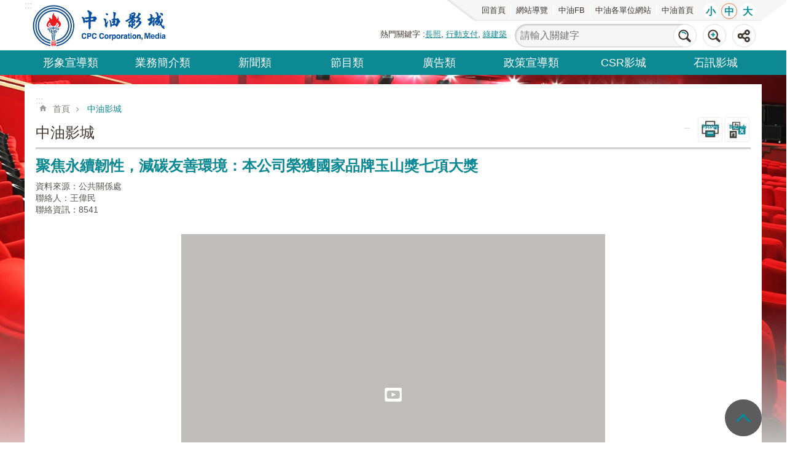

--- FILE ---
content_type: text/html; charset=utf-8
request_url: https://www.cpc.com.tw/media/News_Video_Content.aspx?n=2902&sms=8981&s=70395
body_size: 12940
content:

<!DOCTYPE html>

<html id="FormHtml" xmlns="http://www.w3.org/1999/xhtml" lang="zh-tw">
<head id="Head1"><script src='https://www.cpc.com.tw/Scripts/jquery.min.js'></script>
<script src='https://www.cpc.com.tw/Scripts/jquery.cookie.js'></script>
<script src='https://www.cpc.com.tw/Scripts/jUtil.js'></script>
<script src='https://www.cpc.com.tw/Scripts/jGMap.js'></script>
<script src='https://www.cpc.com.tw/Scripts/fancybox/jquery.fancybox.js'></script>
<link rel='stylesheet' type='text/css'  href='https://www.cpc.com.tw/Scripts/fancybox/jquery.fancybox.css'> 
<script src='https://www.cpc.com.tw/Scripts/hamalightGallery/hamalightGallery.js'></script>
<link rel='stylesheet' type='text/css'  href='https://www.cpc.com.tw/Scripts/hamalightGallery/css/hamalightGallery.css'> 
<script  src='https://www.cpc.com.tw/Scripts/Chart/Chart.js'></script> 
<script  src='https://www.cpc.com.tw/Scripts/Chart/chartjs-plugin-datalabels.js'></script> 
<script  src='https://www.cpc.com.tw/Scripts/jquery.mousewheel.min.js'></script> 
<script  src='https://www.cpc.com.tw/Scripts/jquery.touchwipe.min.js'></script> 
<script  src='https://www.cpc.com.tw/js/airdatepicker/datepicker.min.js'></script> 
<script  src='https://www.cpc.com.tw/js/airdatepicker/datepicker.zh-tw.js'></script> 
<script  src='https://www.cpc.com.tw/js/airdatepicker/datepicker.en.js'></script> 
<link rel='stylesheet' type='text/css'  href='https://www.cpc.com.tw/js/airdatepicker/datepicker.min.css'> 
<script>var CCMS_WWWURL='https://www.cpc.com.tw/media';var CCMS_LanguageSN=1;var CCMS_SitesSN_Encryption='2';</script><meta http-equiv="X-UA-Compatible" content="IE=edge" /><meta name="viewport" content="width=device-width, initial-scale=1" /><meta http-equiv="Content-Type" content="text/html; charset=utf-8" />
<meta name="DC.Title" content="" />
<meta name="DC.Subject" content="" />
<meta name="DC.Creator" content="2.16.886.101.20003.20007.20123" />
<meta name="DC.Publisher" content="" />
<meta name="DC.Date" content="2022-11-28" />
<meta name="DC.Type" content="text/html" />
<meta name="DC.Identifier" content="2.16.886.101.20003.20007.20123" />
<meta name="DC.Description" content="" />
<meta name="DC.Contributor" content="" />
<meta name="DC.Format" content="Text" />
<meta name="DC.Relation" content="" />
<meta name="DC.Source" content="" />
<meta name="DC.Language" content="" />
<meta name="DC.Coverage.t.min" content="2022-11-28" />
<meta name="DC.Coverage.t.max" content="2022-12-28" />
<meta name="DC.Rights" content="" />
<meta name="Category.Theme" content="" />
<meta name="Category.Cake" content="" />
<meta name="Category.Service" content="" />
<meta name="DC.Keywords" content="" />
<title>
	聚焦永續韌性，減碳友善環境：本公司榮獲國家品牌玉山獎七項大獎
</title><link id="likCssGlobal" href="/media/css/global.css" rel="stylesheet" type="text/css" /><link id="likCssPage" href="/media/css/page.css" rel="stylesheet" type="text/css" /><link id="likPrint" href="/media/css/print.css" rel="stylesheet" type="text/css" media="print" /><link id="lnkCssSysDetail" href="/media/css/sys_detail.css" rel="stylesheet" type="text/css" />
<link href="https://ws.cpc.com.tw/001/Upload/2/sites/pagebackimage/e3bd8e21-d028-475e-aec3-60484cc13297.png" rel="icon" type="image/x-icon"><!-- Global site tag (gtag.js) - Google Analytics -->
<script async src="https://www.googletagmanager.com/gtag/js?id=G-PLH34NJ5LY"></script>
<script>
  window.dataLayer = window.dataLayer || [];
  function gtag(){dataLayer.push(arguments);}
  gtag('js', new Date());

  gtag('config', 'G-PLH34NJ5LY');
</script><meta property="og:title" content="聚焦永續韌性，減碳友善環境：本公司榮獲國家品牌玉山獎七項大獎" >
<meta property="og:type" content="article" >
<meta property="og:url" content="https://www.cpc.com.tw/media/News_Video_Content.aspx?n=2902&s=70395&sms=8981&Create=1" >
<meta property="og:site_name" content="台灣中油全球資訊網-中油影城" >
</head>
<body id="Formbody" data-js="false"><div class="for_accessibility">
    <style>
        .for_accessibility a {
            position: absolute;
            top: 10px;
            left: 10px;
            z-index: 99;
            width: 1px;
            height: 1px;
            white-space: nowrap;
            overflow: hidden;
            color: #000;
        }
            .for_accessibility a:focus {
                width: auto;
                height: auto;
                padding: 6px;
                background-color: #fff;
            }
        .for_accessibility div {
            position: absolute;
            width: 2px;
            height: 2px;
            background-color: transparent;
            opacity: .1
        }
            .for_accessibility h1, .for_accessibility h2 {
                visibility: hidden;
                margin: 0;
            }
    </style>
    <a href="#CCMS_Content" class="" title="跳到主要內容區塊">跳到主要內容區塊</a>    <div>
        <nav></nav>
    </div>
    <script>
        var $a = $('.for_accessibility a');
        $a.on('click', function (evt) {
            var $href = $($(this).attr('href')),
                $target = $href.find('a').eq(0).get(0);
            setTimeout(function () { try { $target.focus(); } catch (e) { } }, 0);
        });
    </script>
</div>
<script> document.body.setAttribute("data-js", "true");</script>
    
    <form method="post" action="./News_Video_Content.aspx?n=2902&amp;s=70395&amp;sms=8981&amp;Create=1" id="form1">
<div class="aspNetHidden">
<input type="hidden" name="__VIEWSTATE" id="__VIEWSTATE" value="hRgJvJJc7UBRlqkQiV+XYnZEoabRqiKIMq5WC/PZTsu7eEc+STzTFdgh0sZF/UAxsTZMjwnED2Kf964TAV4BFrRXgOHiaeGcQOFoQ0CUtEne60hjtfgUz24oeoxw0CzbROLeGyDNLksyxHRmRGbw0sKCMm4PchY67dxUMDrD3GZsScYmzPKrd/Oqal1aFPBTCjbOvBorecR+Q4v9Pd8l6fA2g4EV0com33+kBEVCf6X4jkYsIory2PvIVWEKP5jK+mqyeSMQi37DXAdybTPva/DQUIcUpznrAfKhZB8/[base64]/DElC6CURcqjq2MEBnDnrl/8vH8oA4dotnE9aNBEiDBXVs68YdA0jyu+lszwJ2phSjfrbLebwkpVtHvMU+Gtae1EiUFVXIOl2TCcxvy2rpd42ouxbUpXkLepP5VWRm86p4h0m/XtgtAUj4xlAUS4gaKYTw97NDdrjHmr9oHtBMfUP8yzzokpsF+YA1Dy7R2uEu6xO7Ln9fibRjGBYOwljIvssigyioVKqvKP16RVpTPi84rueL0LCrnYfvyZNGIACjMo9uEECPADa2U+Oj71/QEQGdLHiQ42jJPPTubedHwJVgYgwPyVQu1Lg5QRtKflFxvRWWHdDONwkCMhjDXLrnUBlTXENGINkkqmAqV4v/5Oj+pbcKCHhglvCDgW+K0A2f+8HMUOgt1Ah3Dfkt5RoZ4va/ftEbbZ0HMCyCnmKd8Hc1J1/qig8XLEygeu/CslcNBeRvl5zWQzxF+yjPgst1v1VSws4pdJ7iwB8hjtluHFV8S26r8uf5WzG3pLQLIHWAfQDK7Ve7HF8vReCfxS+8vB9sdCxKdnr+pd8G6hshjfyRYkiGh+u5QrI5IByPkJn7MwBbmPOcJzW/Hk8u6sjMBxzXECRHkq4unB7UupbMC7xuiJLA1zi0tvJxdQk2YvIoTAhVsXboL/iRCRgqfuzkFWlD0qPLwZm4rsXGE63mBmg5UQTL60kPRJa5a5+K9Bj0Tt4+YW5/KYCFVcMEadwYb7l0qYJ6m7FPzAZ6SFD1GvmEzsfO+Htamh8omgx47QlKIoprY5UeryYYpdMe1/IZrZFfQt8+2hUdKz4G+nmDFTSjx5QBzAgsOh4WENdkozQs2KZisWjrJz9eZQmU1/Cf92WzW1BBn6Orv+e93BiPz60Lr5td2p3+SSR9u5D/sqYmtG8R205NO2HRssJ7hV0Eqb3SNxsXEOL5KI3O5cnIdGr/VoLmFtW+i3HW91sEMRDj+LqiJb7xsO+FJCmGxffS9xMjC3WBFAg9U69H/UTqw=" />
</div>

        <!--主選單 結束-->
        <!--標題-->

        <div class="title">
            

        </div>
        
        
        
        
        
        
     <div class="group sys-root" data-func="{&#39;datePicker&#39;:{&#39;autoClose&#39;:true,&#39;language&#39;:&#39;zh-tw&#39;,&#39;navTitles&#39;:{&#39;days&#39;:&#39;&lt;i&amp;gt;民國 rrr 年&lt;/i&amp;gt; &amp;nbsp; MM&#39;,&#39;months&#39;:&#39;民國 rrr 年&#39;,&#39;years&#39;:&#39;民國 rrr1 至 rrr2 年&#39;}}}" data-nojs="您的瀏覽器似乎不支援 JavaScript 語法，但沒關係，這並不會影響到內容的陳述。如需要選擇適合您的字級大小，可利用鍵盤 Ctrl   ( )放大 (-)縮小。如需要回到上一頁，可使用瀏覽器提供的 Alt   左方向鍵(←)。如需要列印，可利用鍵盤 Ctrl   p 使用瀏覽器提供的列印功能。" data-type="3" data-child="3"><div class="in"><div class="ct"><div class="in"> <div class="group base-mobile" data-func="{&#39;toggleBtn&#39;:{}}" data-index="1" data-type="3"><div class="in"><div class="hd"><div class="in"><div   data-index="0"  class="h2"  >		<span  ><a    title="mobile botton"   >mobile botton</a></span></div></div></div><div class="ct"><div class="in"> <div class="area-form search" data-index="1" data-type="0" data-child="1"><div class="in"><div class="hd"><div class="in"><div   data-index="0"  class="h4"  >		<span  ><a    title="search"   >search</a></span></div></div></div><div class="ct"><div class="in"><div class="fieldset">
  <span class="search"><input data-search="btn_d96d6da56bf6415396ae90109ee7bc73" type="search" placeholder="Search" title="搜尋"></span>
  <span class="submit"><a href="#" class="CCMS_SearchBtn" data-search="btn_d96d6da56bf6415396ae90109ee7bc73" >搜尋</a></span>
</div>
<div class="list">
  <ul data-index="1" data-child="3">
    <li data-index="1"><span><a href="#">形象宣導類</a></span></li>
    <li data-index="2"><span><a href="#">業務簡介類</a></span></li>
    <li data-index="3"><span><a href="#">新聞類</a></span></li>
    <li data-index="4"><span><a href="#">節目類</a></span></li>
    <li data-index="5"><span><a href="#">廣告類</a></span></li>
    <li data-index="6"><span><a href="#">節日類</a></span></li>
    <li data-index="7"><span><a href="#">政策宣導類</a></span></li>
    <li data-index="8"><span><a href="#">CSR影城</a></span></li>
    <li data-index="9"><span><a href="#">中油影城</a></span></li>
    <li data-index="10"><span><a href="#">長照</a></span></li>
    <li data-index="11"><span><a href="#">行動支付</a></span></li>
    <li data-index="12"><span><a href="#">綠建築</a></span></li>
    <li data-index="13"><span><a href="#">中油</a></span></li>
    <li data-index="14"><span><a href="#">台灣中油</a></span></li>
  </ul>
</div>
<script >
$(function () {
    $('[data-search="d96d6da56bf6415396ae90109ee7bc73"]').on("keydown", function (event) {
        if (event.which == 13) {
             doSearch($('#btn_d96d6da56bf6415396ae90109ee7bc73'));
            return false;
        }
    });
});
</script>
</div></div><div class="ft"><div class="in"><ul data-index="1" data-child="1">
  <li data-index="1" class="advanced"><span><a target="_blank" href="https://www.google.com.tw/advanced_search?hl=zh-tw&as_sitesearch=https://www.cpc.com.tw/media" title="進階搜尋[另開新視窗]">進階搜尋</a></span></li>
</ul>
</div></div></div></div> <div class="list-text share" data-index="2" data-type="0" data-child="1"><div class="in"><div class="hd"><div class="in"><div   data-index="0"  class="h4"  >		<span  ><a   href="#"   title="分享"   >分享</a></span></div></div></div><div class="ct"><div class="in"><ul data-index="1" data-child="5"><li   data-index="1"  class="facebook"  >		<span  ><a   href="javascript: void(window.open('http://www.facebook.com/share.php?u='.concat(encodeURIComponent(location.href)) ));"   title="Share to Facebook[另開新視窗]"   target="_self"  >Facebook</a></span></li><li   data-index="2"  class="plurk"  >		<span  ><a   href="javascript: void(window.open('http://www.plurk.com/?qualifier=shares&status='.concat(encodeURIComponent(location.href)) ));"   title="Share toPlurk[另開新視窗]"   target="_self"  >Plurk</a></span></li><li   data-index="3"  class="twitter"  >		<span  ><a   href="javascript: void(window.open('http://twitter.com/home/?status='.concat(encodeURIComponent(document.title)) .concat(' ') .concat(encodeURIComponent(location.href))));"   title="Share to twitter[另開新視窗]"   target="_self"  >Twitter</a></span></li><li   data-index="4"  class="line"  >		<span  ><a   href="javascript: void(window.open('http://line.naver.jp/R/msg/text/?'.concat(encodeURIComponent(location.href)) ));"   title="Share to line[另開新視窗]"   target="_self"  >line</a></span></li><li   data-index="5"  class="email"  >		<span  ><a   href="javascript:  void(window.open('mailto:?subject=' + encodeURIComponent(document.title) + '&amp;body=' +  encodeURIComponent(document.URL)));"   title="Share to email[另開新視窗]"   target="_self"  >Email</a></span></li></ul>
</div></div></div></div> <div class="group-list nav" data-func="{&#39;majorNavStraight&#39;:{}}" data-index="3" data-type="4" data-child="8"><div class="in"><div class="ct"><div class="in"><ul data-index="1" data-child="8"><li data-index="1"> <div class="group nav" data-index="1" data-type="3" data-child="1"><div class="in"><div class="hd"><div class="in"><div   data-index="0"  class="h3"  >		<span  ><a   href="News_Video.aspx?n=29&sms=8981"      title="形象宣導類"   >形象宣導類</a></span></div></div></div><div class="ct"><div class="in"> <div class="list-text nav" data-index="1" data-type="0"><div class="in"><div class="ct"><div class="in"></div></div></div></div></div></div></div></div></li><li data-index="2"> <div class="group nav" data-index="2" data-type="3" data-child="1"><div class="in"><div class="hd"><div class="in"><div   data-index="0"  class="h3"  >		<span  ><a   href="News_Video.aspx?n=1520&sms=8981"      title="業務簡介類"   >業務簡介類</a></span></div></div></div><div class="ct"><div class="in"> <div class="list-text nav" data-index="1" data-type="0"><div class="in"><div class="ct"><div class="in"></div></div></div></div></div></div></div></div></li><li data-index="3"> <div class="group nav" data-index="3" data-type="3" data-child="1"><div class="in"><div class="hd"><div class="in"><div   data-index="0"  class="h3"  >		<span  ><a   href="News_Video.aspx?n=1521&sms=8981"      title="新聞類"   >新聞類</a></span></div></div></div><div class="ct"><div class="in"> <div class="list-text nav" data-index="1" data-type="0"><div class="in"><div class="ct"><div class="in"></div></div></div></div></div></div></div></div></li><li data-index="4"> <div class="group nav" data-index="4" data-type="3" data-child="1"><div class="in"><div class="hd"><div class="in"><div   data-index="0"  class="h3"  >		<span  ><a   href="News_Video.aspx?n=1522&sms=8981"      title="節目類"   >節目類</a></span></div></div></div><div class="ct"><div class="in"> <div class="list-text nav" data-index="1" data-type="0"><div class="in"><div class="ct"><div class="in"></div></div></div></div></div></div></div></div></li><li data-index="5"> <div class="group nav" data-index="5" data-type="3" data-child="1"><div class="in"><div class="hd"><div class="in"><div   data-index="0"  class="h3"  >		<span  ><a   href="News_Video.aspx?n=1523&sms=8981"      title="廣告類"   >廣告類</a></span></div></div></div><div class="ct"><div class="in"> <div class="list-text nav" data-index="1" data-type="0"><div class="in"><div class="ct"><div class="in"></div></div></div></div></div></div></div></div></li><li data-index="6"> <div class="group nav" data-index="6" data-type="3" data-child="1"><div class="in"><div class="hd"><div class="in"><div   data-index="0"  class="h3"  >		<span  ><a   href="News_Video.aspx?n=1525&sms=8981"      title="政策宣導類"   >政策宣導類</a></span></div></div></div><div class="ct"><div class="in"> <div class="list-text nav" data-index="1" data-type="0"><div class="in"><div class="ct"><div class="in"></div></div></div></div></div></div></div></div></li><li data-index="7"> <div class="group nav" data-index="7" data-type="3" data-child="1"><div class="in"><div class="hd"><div class="in"><div   data-index="0"  class="h3"  >		<span  ><a   href="News_Video.aspx?n=2593&sms=8987"      title="CSR影城"   >CSR影城</a></span></div></div></div><div class="ct"><div class="in"> <div class="list-text nav" data-index="1" data-type="0"><div class="in"><div class="ct"><div class="in"></div></div></div></div></div></div></div></div></li><li data-index="8"> <div class="group nav" data-index="8" data-type="3" data-child="1"><div class="in"><div class="hd"><div class="in"><div   data-index="0"  class="h3"  >		<span  ><a   href="News_Video.aspx?n=3576&sms=8981"      title="石訊影城"   >石訊影城</a></span></div></div></div><div class="ct"><div class="in"> <div class="list-text nav" data-index="1" data-type="0"><div class="in"><div class="ct"><div class="in"></div></div></div></div></div></div></div></div></li></ul></div></div></div></div> <div class="list-text hot-key-word" data-index="4" data-type="0" data-child="1"><div class="in"><div class="hd"><div class="in"><div   data-index="0"  class="h4"  >		<span  ><a    title="熱門關鍵字"   >熱門關鍵字</a></span></div></div></div><div class="ct"><div class="in"><ul data-index="1" data-child="3"><li   data-index="1"  >		<span  ><a   href="Advanced_Search.aspx?q=長照"   title="長照"   target="_self"  >長照</a></span></li><li   data-index="2"  >		<span  ><a   href="Advanced_Search.aspx?q=行動支付"   title="行動支付"   target="_self"  >行動支付</a></span></li><li   data-index="3"  >		<span  ><a   href="Advanced_Search.aspx?q=綠建築"   title="綠建築"   target="_self"  >綠建築</a></span></li></ul>
</div></div></div></div> <div class="list-text link" data-index="5" data-type="0" data-child="1"><div class="in"><div class="hd"><div class="in"><div   data-index="0"  class="h4"  >		<span  ><a    title="上方連結"   >上方連結</a></span></div></div></div><div class="ct"><div class="in"><ul data-index="1" data-child="5"><li   data-index="1"  >		<span  ><a   href="Default.aspx"   title="回首頁"   target="_self"  >回首頁</a></span></li><li   data-index="2"  >		<span  ><a   href="SiteMap.aspx"   title="網站導覽"   target="_self"  >網站導覽</a></span></li><li   data-index="3"  >		<span  ><a   href="https://www.facebook.com/%E5%8F%B0%E7%81%A3%E4%B8%AD%E6%B2%B9-688746077896655/"   title="中油FB"   target="_self"  >中油FB</a></span></li><li   data-index="4"  >		<span  ><a   href="https://www.cpc.com.tw/News_Link.aspx?n=2534&sms=9105"   title="中油各單位網站"   target="_self"  >中油各單位網站</a></span></li><li   data-index="5"  >		<span  ><a   href="https://www.cpc.com.tw/"   title="中油首頁"   target="_self"  >中油首頁</a></span></li></ul>
</div></div></div></div> <div class="list-text link" data-index="6" data-type="0" data-child="1"><div class="in"><div class="hd"><div class="in"><div   data-index="0"  class="h4"  >		<span  ><a    title="下方連結"   >下方連結</a></span></div></div></div><div class="ct"><div class="in"><ul data-index="1" data-child="4"><li   data-index="1"  >		<span  ><a   href="https://www.cpc.com.tw/cp.aspx?n=2559"   title="[另開新視窗]政府網站資料開放宣告[另開新視窗]"   target="_blank"  >政府網站資料開放宣告</a></span></li><li   data-index="2"  >		<span  ><a   href="https://www.cpc.com.tw/cp.aspx?n=2560"   title="[另開新視窗]隱私權聲明[另開新視窗]"   target="_blank"  >隱私權聲明</a></span></li><li   data-index="3"  >		<span  ><a   href="https://www.cpc.com.tw/cp.aspx?n=2561"   title="[另開新視窗]資訊安全政策[另開新視窗]"   target="_blank"  >資訊安全政策</a></span></li><li   data-index="4"  >		<span  ><a   href="https://www.cpc.com.tw/cl.aspx?n=1533"   title="[另開新視窗]聯絡我們[另開新視窗]"   target="_blank"  >聯絡我們</a></span></li></ul>
</div></div></div></div></div></div></div></div> <div class="group base-extend" data-index="2" data-type="3" data-child="1"><div class="in"><div class="ct"><div class="in"> <div data-func="{&#39;anchor&#39;:{}}" class="simple-text btn" data-index="1" data-type="0" data-child="1"><div class="in"><div class="ct"><div class="in"><span><a href="#" title="back to top[連結]">back to top</a></span></div></div></div></div></div></div></div></div> <div class="group base-wrapper" data-index="3" data-type="3" data-child="3"><div class="in"><div class="ct"><div class="in"> <div class="group base-header" data-index="1" data-type="3" data-child="1"><div class="in"><div class="ct"><div class="in"> <div class="simple-text accesskey" data-type="0" data-child="1"><div class="in"><div class="ct"><div class="in"><span><a href="#Accesskey_U" id="Accesskey_U" accesskey="U" title="上方選單連結區，此區塊列有本網站的主要連結">:::</a></span></div></div></div></div> <div class="group default info" data-index="1" data-type="3" data-child="1"><div class="in"><div class="ct"><div class="in"> <div class="simple-text major-logo" data-index="1" data-type="0" data-child="1"><div class="in"><div class="ct"><div class="in"><h1><a href="Default.aspx" title="回首頁">台灣中油全球資訊網-中油影城</a></h1></div></div></div></div> <div class="group default msg-tool" data-index="1" data-type="3"><div class="in"><div class="ct"><div class="in"> <div class="list-text link" data-index="1" data-type="0" data-child="1"><div class="in"><div class="hd"><div class="in"><div   data-index="0"  class="h4"  >		<span  ><a    title="上方連結"   >上方連結</a></span></div></div></div><div class="ct"><div class="in"><ul data-index="1" data-child="5"><li   data-index="1"  >		<span  ><a   href="Default.aspx"   title="回首頁"   target="_self"  >回首頁</a></span></li><li   data-index="2"  >		<span  ><a   href="SiteMap.aspx"   title="網站導覽"   target="_self"  >網站導覽</a></span></li><li   data-index="3"  >		<span  ><a   href="https://www.facebook.com/%E5%8F%B0%E7%81%A3%E4%B8%AD%E6%B2%B9-688746077896655/"   title="中油FB"   target="_self"  >中油FB</a></span></li><li   data-index="4"  >		<span  ><a   href="https://www.cpc.com.tw/News_Link.aspx?n=2534&sms=9105"   title="中油各單位網站"   target="_self"  >中油各單位網站</a></span></li><li   data-index="5"  >		<span  ><a   href="https://www.cpc.com.tw/"   title="中油首頁"   target="_self"  >中油首頁</a></span></li></ul>
</div></div></div></div> <div class="list-text font-size" data-func="{&#39;fontSize&#39;:{}}" data-index="2" data-type="0" data-child="1"><div class="in"><div class="hd"><div class="in"><div   data-index="0"  class="h4"  >		<span  ><a   href="#"   title="字級"   >字級</a></span></div></div></div><div class="ct"><div class="in"><ul data-index="1" data-child="3"><li   data-index="1"  class="small"  >		<span  ><a   href="#"   title="小"   >小</a></span></li><li   data-index="2"  class="medium"  >		<span  ><a   href="#"   title="中"   >中</a></span></li><li   data-index="3"  class="large"  >		<span  ><a   href="#"   title="大"   >大</a></span></li></ul>
</div></div></div></div> <div class="list-text hot-key-word" data-index="3" data-type="0" data-child="1"><div class="in"><div class="hd"><div class="in"><div   data-index="0"  class="h4"  >		<span  ><a    title="熱門關鍵字"   >熱門關鍵字</a></span></div></div></div><div class="ct"><div class="in"><ul data-index="1" data-child="3"><li   data-index="1"  >		<span  ><a   href="Advanced_Search.aspx?q=長照"   title="長照"   target="_self"  >長照</a></span></li><li   data-index="2"  >		<span  ><a   href="Advanced_Search.aspx?q=行動支付"   title="行動支付"   target="_self"  >行動支付</a></span></li><li   data-index="3"  >		<span  ><a   href="Advanced_Search.aspx?q=綠建築"   title="綠建築"   target="_self"  >綠建築</a></span></li></ul>
</div></div></div></div> <div class="area-form search" data-func="{&#39;showDataList&#39;:{},&#39;forNCC&#39;:{}}" data-index="4" data-type="0" data-child="1"><div class="in"><div class="hd"><div class="in"><div   data-index="0"  class="h4"  >		<span  ><a    title="search"   >search</a></span></div></div></div><div class="ct"><div class="in"><div class="fieldset">
  <span class="search"><input data-search="btn_53e7cf0f49d646fbb65e59f61951b650" type="search" placeholder="Search" title="搜尋"></span>
  <span class="submit"><a href="#" class="CCMS_SearchBtn" data-search="btn_53e7cf0f49d646fbb65e59f61951b650" >搜尋</a></span>
</div>
<div class="list">
  <ul data-index="1" data-child="3">
    <li data-index="1"><span><a href="#">形象宣導類</a></span></li>
    <li data-index="2"><span><a href="#">業務簡介類</a></span></li>
    <li data-index="3"><span><a href="#">新聞類</a></span></li>
    <li data-index="4"><span><a href="#">節目類</a></span></li>
    <li data-index="5"><span><a href="#">廣告類</a></span></li>
    <li data-index="6"><span><a href="#">節日類</a></span></li>
    <li data-index="7"><span><a href="#">政策宣導類</a></span></li>
    <li data-index="8"><span><a href="#">CSR影城</a></span></li>
    <li data-index="9"><span><a href="#">中油影城</a></span></li>
    <li data-index="10"><span><a href="#">長照</a></span></li>
    <li data-index="11"><span><a href="#">行動支付</a></span></li>
    <li data-index="12"><span><a href="#">綠建築</a></span></li>
    <li data-index="13"><span><a href="#">中油</a></span></li>
    <li data-index="14"><span><a href="#">台灣中油</a></span></li>
  </ul>
</div>
<script >
$(function () {
    $('[data-search="53e7cf0f49d646fbb65e59f61951b650"]').on("keydown", function (event) {
        if (event.which == 13) {
             doSearch($('#btn_53e7cf0f49d646fbb65e59f61951b650'));
            return false;
        }
    });
});
</script>
</div></div><div class="ft"><div class="in"><ul data-index="1" data-child="1">
  <li data-index="1" class="advanced"><span><a target="_blank" href="https://www.google.com.tw/advanced_search?hl=zh-tw&as_sitesearch=https://www.cpc.com.tw/media" title="進階搜尋[另開新視窗]">進階搜尋</a></span></li>
</ul>
</div></div></div></div> <div class="list-text share" data-func="{&#39;toggleBtn&#39;:{&#39;clickToRemove&#39;:true}}" data-index="5" data-type="0" data-child="1"><div class="in"><div class="hd"><div class="in"><div   data-index="0"  class="h4"  >		<span  ><a   href="#"   title="分享"   >分享</a></span></div></div></div><div class="ct"><div class="in"><ul data-index="1" data-child="5"><li   data-index="1"  class="facebook"  >		<span  ><a   href="javascript: void(window.open('http://www.facebook.com/share.php?u='.concat(encodeURIComponent(location.href)) ));"   title="Share to Facebook[另開新視窗]"   target="_self"  >Facebook</a></span></li><li   data-index="2"  class="plurk"  >		<span  ><a   href="javascript: void(window.open('http://www.plurk.com/?qualifier=shares&status='.concat(encodeURIComponent(location.href)) ));"   title="Share toPlurk[另開新視窗]"   target="_self"  >Plurk</a></span></li><li   data-index="3"  class="twitter"  >		<span  ><a   href="javascript: void(window.open('http://twitter.com/home/?status='.concat(encodeURIComponent(document.title)) .concat(' ') .concat(encodeURIComponent(location.href))));"   title="Share to twitter[另開新視窗]"   target="_self"  >Twitter</a></span></li><li   data-index="4"  class="line"  >		<span  ><a   href="javascript: void(window.open('http://line.naver.jp/R/msg/text/?'.concat(encodeURIComponent(location.href)) ));"   title="Share to line[另開新視窗]"   target="_self"  >line</a></span></li><li   data-index="5"  class="email"  >		<span  ><a   href="javascript:  void(window.open('mailto:?subject=' + encodeURIComponent(document.title) + '&amp;body=' +  encodeURIComponent(document.URL)));"   title="Share to email[另開新視窗]"   target="_self"  >Email</a></span></li></ul>
</div></div></div></div></div></div></div></div></div></div></div></div> <div class="group-list nav" data-func="{&#39;hud&#39;:{},&#39;majorNavHorizontal&#39;:{},&#39;setNavWidth&#39;:{}}" data-index="2" data-type="4" data-child="8"><div class="in"><div class="ct"><div class="in"><ul data-index="1" data-child="8"><li data-index="1"> <div class="group nav" data-index="1" data-type="3" data-child="1"><div class="in"><div class="hd"><div class="in"><div   data-index="0"  class="h3"  >		<span  ><a   href="News_Video.aspx?n=29&sms=8981"      title="形象宣導類"   >形象宣導類</a></span></div></div></div><div class="ct"><div class="in"> <div class="list-text nav" data-index="1" data-type="0"><div class="in"><div class="ct"><div class="in"></div></div></div></div></div></div></div></div></li><li data-index="2"> <div class="group nav" data-index="2" data-type="3" data-child="1"><div class="in"><div class="hd"><div class="in"><div   data-index="0"  class="h3"  >		<span  ><a   href="News_Video.aspx?n=1520&sms=8981"      title="業務簡介類"   >業務簡介類</a></span></div></div></div><div class="ct"><div class="in"> <div class="list-text nav" data-index="1" data-type="0"><div class="in"><div class="ct"><div class="in"></div></div></div></div></div></div></div></div></li><li data-index="3"> <div class="group nav" data-index="3" data-type="3" data-child="1"><div class="in"><div class="hd"><div class="in"><div   data-index="0"  class="h3"  >		<span  ><a   href="News_Video.aspx?n=1521&sms=8981"      title="新聞類"   >新聞類</a></span></div></div></div><div class="ct"><div class="in"> <div class="list-text nav" data-index="1" data-type="0"><div class="in"><div class="ct"><div class="in"></div></div></div></div></div></div></div></div></li><li data-index="4"> <div class="group nav" data-index="4" data-type="3" data-child="1"><div class="in"><div class="hd"><div class="in"><div   data-index="0"  class="h3"  >		<span  ><a   href="News_Video.aspx?n=1522&sms=8981"      title="節目類"   >節目類</a></span></div></div></div><div class="ct"><div class="in"> <div class="list-text nav" data-index="1" data-type="0"><div class="in"><div class="ct"><div class="in"></div></div></div></div></div></div></div></div></li><li data-index="5"> <div class="group nav" data-index="5" data-type="3" data-child="1"><div class="in"><div class="hd"><div class="in"><div   data-index="0"  class="h3"  >		<span  ><a   href="News_Video.aspx?n=1523&sms=8981"      title="廣告類"   >廣告類</a></span></div></div></div><div class="ct"><div class="in"> <div class="list-text nav" data-index="1" data-type="0"><div class="in"><div class="ct"><div class="in"></div></div></div></div></div></div></div></div></li><li data-index="6"> <div class="group nav" data-index="6" data-type="3" data-child="1"><div class="in"><div class="hd"><div class="in"><div   data-index="0"  class="h3"  >		<span  ><a   href="News_Video.aspx?n=1525&sms=8981"      title="政策宣導類"   >政策宣導類</a></span></div></div></div><div class="ct"><div class="in"> <div class="list-text nav" data-index="1" data-type="0"><div class="in"><div class="ct"><div class="in"></div></div></div></div></div></div></div></div></li><li data-index="7"> <div class="group nav" data-index="7" data-type="3" data-child="1"><div class="in"><div class="hd"><div class="in"><div   data-index="0"  class="h3"  >		<span  ><a   href="News_Video.aspx?n=2593&sms=8987"      title="CSR影城"   >CSR影城</a></span></div></div></div><div class="ct"><div class="in"> <div class="list-text nav" data-index="1" data-type="0"><div class="in"><div class="ct"><div class="in"></div></div></div></div></div></div></div></div></li><li data-index="8"> <div class="group nav" data-index="8" data-type="3" data-child="1"><div class="in"><div class="hd"><div class="in"><div   data-index="0"  class="h3"  >		<span  ><a   href="News_Video.aspx?n=3576&sms=8981"      title="石訊影城"   >石訊影城</a></span></div></div></div><div class="ct"><div class="in"> <div class="list-text nav" data-index="1" data-type="0"><div class="in"><div class="ct"><div class="in"></div></div></div></div></div></div></div></div></li></ul></div></div></div></div></div></div></div></div> <div id="base-content" class="group base-content" data-index="2" data-type="3" data-child="1"><div class="in"><div class="ct"><div class="in"> <div class="group base-page-area" data-index="1" data-type="3" data-child="1"><div class="in"><div class="ct"><div class="in"> <div class="group base-section" data-index="1" data-type="3" data-child="3"><div class="in"><div class="ct"><div class="in"> <div class="simple-text accesskey" data-type="0" data-child="1"><div class="in"><div class="ct"><div class="in"><span><a href="#Accesskey_C" id="Accesskey_C" accesskey="C" title="中間主要內容區，此區塊呈現網頁的網頁內容">:::</a></span></div></div></div></div> <div class="group page-header" data-index="1" data-type="3" data-child="2"><div class="in"><div class="ct"><div class="in"> <div class="list-text breadcrumb" data-index="1" data-type="0" data-child="1"><div class="in"><div class="ct"><div class="in"><ul data-index="1" data-child="2"><li   data-index="1"  >		<span  ><a   href="Default.aspx"   title="首頁"   target="_self"  >首頁</a></span></li><li   data-index="2"  >		<span  ><a   href="News_Video.aspx?n=2902&sms=8981"   title="中油影城"   target="_self"  >中油影城</a></span></li></ul>
</div></div></div></div> <div class="group default info" data-index="2" data-type="3" data-child="2"><div class="in"><div class="ct"><div class="in"> <div class="simple-text heading" data-index="1" data-type="0" data-child="1"><div class="in"><div class="ct"><div class="in"><h2 class="h3"><span>中油影城</span></h3></div></div></div></div> <div class="group default msg-tool" data-index="2" data-type="3" data-child="1"><div class="in"><div class="ct"><div class="in"> <div class="simple-text accesskey" data-func="{&#39;focusContent&#39;:{}}" data-type="0" data-child="1"><div class="in"><div class="ct"><div class="in"><span><a href="#CCMS_Content" title="跳過此子選單列請按[Enter]，繼續則按[Tab]">_</a></span></div></div></div></div> <div class="list-text user-tool" data-index="1" data-type="0" data-child="1"><div class="in"><div class="hd"><div class="in"><div   data-index="0"  class="h4"  >		<span  ><a   href="javascript :return false;"   title="網頁功能"   target="_self"  >網頁功能</a></span></div></div></div><div class="ct"><div class="in"><ul data-index="1" data-child="2"><li   data-index="1"  class="print"  >		<span  ><a   href="javascript:CCMS_Print(2);"   title="列印內容"   target="_self"  >列印內容</a></span></li><li   data-index="2"  class="bopomofo"  >		<span  ><a   href="#"   title="Bopomofo"   >Bopomofo</a></span></li></ul>
</div></div></div></div></div></div></div></div></div></div></div></div></div></div></div></div> <div class="group page-content " id="CCMS_Content" data-func="{&#39;linkType&#39;:{&#39;domains&#39;:[&#39;https://ws.cpc.com.tw&#39;,&#39;https://ws.cpc.com.tw&#39;]}}" data-index="2" data-type="3" data-child="3"><div class="in"><div class="ct"><div class="in"> <div class="simple-text title" data-type="0" data-child="1"><div class="in"><div class="ct"><div class="in"><span>聚焦永續韌性，減碳友善環境：本公司榮獲國家品牌玉山獎七項大獎</span></div></div></div></div>
        
         <div class="list-text detail" data-type="0" data-child="1"><div class="in"><div class="ct"><div class="in"><ul data-index="1" data-child="3"><li   data-index="1"  >		<span  >資料來源：公共關係處</span></li><li   data-index="2"  >		<span  >聯絡人：王偉民</span></li><li   data-index="3"  >		<span  >聯絡資訊：8541</span></li></ul>
</div></div></div></div>
   
 <div class="area-customize video" data-type="0" data-child="1"><div class="in"><div class="ct"><div class="in"><div class="video" id=""><iframe Title="聚焦永續韌性，減碳友善環境：本公司榮獲國家品牌玉山獎七項大獎" id="YouTube_" style="height:518px;" allowfullscreen="allowfullscreen" src="https://www.youtube.com/embed/gjJbusZzN18" ></iframe><noscript><a href="https://www.youtube.com/embed/gjJbusZzN18" title="聚焦永續韌性，減碳友善環境：本公司榮獲國家品牌玉山獎七項大獎">聚焦永續韌性，減碳友善環境：本公司榮獲國家品牌玉山獎七項大獎</a></noscript></div></div></div></div></div> <div class="area-essay page-caption-p" data-type="0" data-child="1"><div class="in"><div class="ct"><div class="in"><div   class="div"  title=""   >  <div class="essay">    <div class="caption"><span></span></div>    <div class="p">      <p><span><p>第19 屆國家品牌玉山獎頒獎典禮今（111）年10 月 19 日晚間於中油大樓國光廳舉辦，本公司連續第 4 年獲得國家品牌認證，勇奪七大獎項，其中 5 項最佳產品獎分別為「國光牌特級液壓油AWS系列產品」、「生質低碳植物油塗料」、「脫芳香烴環保溶劑 D80」、「航空加油作業流 程智能電子檢核系統」及「組織碳中和加油站」，「組織碳中和加油站」更榮獲最佳產品全國首獎，此外，本公司長期受到肯定的「公廁服務」亦獲頒最佳人氣品牌獎，充分展現本公司用心經營的豐碩成果，由李順欽董事長、方振仁總經理等人代表領獎。 組織碳中和加油站獲最佳產品全國首獎本公司 2010 年規劃碳中和藍圖，購買首批碳中和液化天然氣，2021 年更選定台南營業處前鋒加油站執行組織碳中和認證，展現本公司淨零排放之努力。 台南前鋒站以多元電力供應系統為設計理念，是本公司 4 座智慧綠能加油站的第 1 座，為達成組織碳中和，前鋒站所設定的溫室氣體盤查與抵換標的是 2021 年，盤查該站全年溫室氣體排放量後，剩餘無法再削減的 98.12 噸二氧化碳，經過購買英華威彰濱風力電廠 99 噸碳權及 Gold Standard 溫室氣體抵換平台註銷程序完成碳中和，3 月 10 日取得「PAS 2060：2014 組織碳中和證書」，實現「在地碳權」、「在地抵換」願景，為我國第一座組織碳中和加油站，因此脫穎而出獲得最佳產品全國首獎殊榮。 公廁服務獲最佳人氣品牌獎，本公司對公廁文化的重視，一如對加油服務本業的重視，公廁從剛開始的予人方便，發展至不髒、不溼、不臭的衛生管理，再到滿足明亮、通風、隱私、舒適的安全與貼心需求，更進一步發展至結合地方特色與植栽休憩的美感與綠化，提供民眾「放心、暖心」的如廁體驗。疫情期間，本公司直營加油站修訂加油站清消作業程序、加強清消頻率，為在外奔波民眾敞開方便之門。2021 年 11 月響應世界廁所日活動，更邀集主管機關、民間業者參與，喚醒大眾對如廁文化的重視。在本公司多年努力之下，加油站 的公廁成為在外奔波民眾方便的首選，全數直營加油站更獲得環保署全面特優殊榮。此次獲獎是對本公司長期在「公廁服務」努力的肯定，也如同給予消費者信賴的品質保證。</p>
</span></p>    </div>  </div></div></div></div></div></div> <div class="area-editor system-info" data-type="0" data-child="1"><div class="in"><div class="ct"><div class="in"></div></div></div></div></div></div></div></div> <div class="group page-footer" data-index="3" data-type="3" data-child="4"><div class="in"><div class="ct"><div class="in"> <div class="list-pic pic-download" data-func="{&#39;gallery&#39;:{}}" data-index="1" data-type="0" data-child="1"><div class="in"><div class="hd"><div class="in"><div   data-index="0"  class="h4"  >		<span  ><a    title="影片來源"   >影片來源</a></span></div></div></div><div class="ct"><div class="in"><ul data-index="1" data-child="1"><li  data-src="https://www.youtube.com/embed/gjJbusZzN18"  data-index="1"  class="is-img"  >		<span style="background-image: url('https://img.youtube.com/vi/gjJbusZzN18/0.jpg');" ><a   href="https://www.youtube.com/embed/gjJbusZzN18"   title="[另開新視窗]聚焦永續韌性，減碳友善環境：本公司榮獲國家品牌玉山獎七項大獎"   target="_blank"  ><img src="https://img.youtube.com/vi/gjJbusZzN18/0.jpg" alt="聚焦永續韌性，減碳友善環境：本公司榮獲國家品牌玉山獎七項大獎" /></a></span></li></ul>
</div></div><div class="ft"><div class="in"></div></div></div></div> <div class="list-text detail" data-index="2" data-type="0" data-child="1"><div class="in"><div class="ct"><div class="in"><ul data-index="1" data-child="1"><li   data-index="1"  >		<span  >刊登日期：111-11-28</span></li></ul>
</div></div></div></div> <div class="list-text jump-tool" data-index="3" data-type="0" data-child="1"><div class="in"><div class="ct"><div class="in"><ul data-index="1" data-child="2"><li   data-index="1"  class="back"  >		<span  ><a   href="javascript:window.location =document.referrer;"   title="回上一頁"   target="_self"  >回上一頁</a></span></li><li   data-index="2"  class="to-top"  >		<span  ><a   href="#"   title="回最上面"   >回最上面</a></span></li></ul>
</div></div></div></div>
         <div class="list-text jump-tool NextPreNews" data-type="0" data-child="1"><div class="in"><div class="ct"><div class="in"><ul data-index="1" data-child="2"><li   data-index="1"  class="PreNews"  >		<span  ><a   href="/media/News_Video_Content.aspx?n=2902&sms=8981&s=70503"   data-title='上一則' title="公益CPC 永續台灣"   target="_self"  >公益CPC 永續台灣</a></span></li><li   data-index="2"  class="NextNews"  >		<span  ><a   href="/media/News_Video_Content.aspx?n=2902&sms=8981&s=70387"   data-title='下一則' title="台灣中油慢飛天使微電影(廣告版)"   target="_self"  >台灣中油慢飛天使微電影(廣告版)</a></span></li></ul>
</div></div></div></div></div></div></div></div></div></div></div></div></div></div></div></div></div></div></div></div> <div class="group base-footer" data-func="{&#39;toggleBtn&#39;:{&#39;btnOrangeText&#39;:&#39;close&#39;,&#39;btnActiveText&#39;:&#39;open&#39;,&#39;focusActive&#39;:false}}" data-index="3" data-type="3" data-child="2"><div class="in"><div class="hd"><div class="in"><div   data-index="0"  class="h2"  >		<span  ><a    title="close"   >close</a></span></div></div></div><div class="ct"><div class="in"> <div class="simple-text accesskey" data-type="0" data-child="1"><div class="in"><div class="ct"><div class="in"><span><a href="#Accesskey_Z" id="Accesskey_Z" accesskey="Z" title="下方選單連結區，此區塊列有[意見信箱]、[資訊安全政策]、[隱私權政策]等連結">:::</a></span></div></div></div></div> <div class="group-list nav" data-func="{&#39;setNavLen&#39;:{}}" data-index="1" data-type="4" data-child="8"><div class="in"><div class="ct"><div class="in"><ul data-index="1" data-child="8"><li data-index="1"> <div class="group nav" data-index="1" data-type="3" data-child="1"><div class="in"><div class="hd"><div class="in"><div   data-index="0"  class="h3"  >		<span  ><a   href="News_Video.aspx?n=29&sms=8981"      title="形象宣導類"   >形象宣導類</a></span></div></div></div><div class="ct"><div class="in"> <div class="list-text nav" data-index="1" data-type="0"><div class="in"><div class="ct"><div class="in"></div></div></div></div></div></div></div></div></li><li data-index="2"> <div class="group nav" data-index="2" data-type="3" data-child="1"><div class="in"><div class="hd"><div class="in"><div   data-index="0"  class="h3"  >		<span  ><a   href="News_Video.aspx?n=1520&sms=8981"      title="業務簡介類"   >業務簡介類</a></span></div></div></div><div class="ct"><div class="in"> <div class="list-text nav" data-index="1" data-type="0"><div class="in"><div class="ct"><div class="in"></div></div></div></div></div></div></div></div></li><li data-index="3"> <div class="group nav" data-index="3" data-type="3" data-child="1"><div class="in"><div class="hd"><div class="in"><div   data-index="0"  class="h3"  >		<span  ><a   href="News_Video.aspx?n=1521&sms=8981"      title="新聞類"   >新聞類</a></span></div></div></div><div class="ct"><div class="in"> <div class="list-text nav" data-index="1" data-type="0"><div class="in"><div class="ct"><div class="in"></div></div></div></div></div></div></div></div></li><li data-index="4"> <div class="group nav" data-index="4" data-type="3" data-child="1"><div class="in"><div class="hd"><div class="in"><div   data-index="0"  class="h3"  >		<span  ><a   href="News_Video.aspx?n=1522&sms=8981"      title="節目類"   >節目類</a></span></div></div></div><div class="ct"><div class="in"> <div class="list-text nav" data-index="1" data-type="0"><div class="in"><div class="ct"><div class="in"></div></div></div></div></div></div></div></div></li><li data-index="5"> <div class="group nav" data-index="5" data-type="3" data-child="1"><div class="in"><div class="hd"><div class="in"><div   data-index="0"  class="h3"  >		<span  ><a   href="News_Video.aspx?n=1523&sms=8981"      title="廣告類"   >廣告類</a></span></div></div></div><div class="ct"><div class="in"> <div class="list-text nav" data-index="1" data-type="0"><div class="in"><div class="ct"><div class="in"></div></div></div></div></div></div></div></div></li><li data-index="6"> <div class="group nav" data-index="6" data-type="3" data-child="1"><div class="in"><div class="hd"><div class="in"><div   data-index="0"  class="h3"  >		<span  ><a   href="News_Video.aspx?n=1525&sms=8981"      title="政策宣導類"   >政策宣導類</a></span></div></div></div><div class="ct"><div class="in"> <div class="list-text nav" data-index="1" data-type="0"><div class="in"><div class="ct"><div class="in"></div></div></div></div></div></div></div></div></li><li data-index="7"> <div class="group nav" data-index="7" data-type="3" data-child="1"><div class="in"><div class="hd"><div class="in"><div   data-index="0"  class="h3"  >		<span  ><a   href="News_Video.aspx?n=2593&sms=8987"      title="CSR影城"   >CSR影城</a></span></div></div></div><div class="ct"><div class="in"> <div class="list-text nav" data-index="1" data-type="0"><div class="in"><div class="ct"><div class="in"></div></div></div></div></div></div></div></div></li><li data-index="8"> <div class="group nav" data-index="8" data-type="3" data-child="1"><div class="in"><div class="hd"><div class="in"><div   data-index="0"  class="h3"  >		<span  ><a   href="News_Video.aspx?n=3576&sms=8981"      title="石訊影城"   >石訊影城</a></span></div></div></div><div class="ct"><div class="in"> <div class="list-text nav" data-index="1" data-type="0"><div class="in"><div class="ct"><div class="in"></div></div></div></div></div></div></div></div></li></ul></div></div></div></div> <div class="group default info" data-index="1" data-type="3" data-child="1"><div class="in"><div class="ct"><div class="in"> <div class="group default msg-tool" data-index="1" data-type="3" data-child="1"><div class="in"><div class="ct"><div class="in"> <div class="list-text link" data-index="1" data-type="0" data-child="1"><div class="in"><div class="hd"><div class="in"><div   data-index="0"  class="h4"  >		<span  ><a    title="下方連結"   >下方連結</a></span></div></div></div><div class="ct"><div class="in"><ul data-index="1" data-child="4"><li   data-index="1"  >		<span  ><a   href="https://www.cpc.com.tw/cp.aspx?n=2559"   title="[另開新視窗]政府網站資料開放宣告[另開新視窗]"   target="_blank"  >政府網站資料開放宣告</a></span></li><li   data-index="2"  >		<span  ><a   href="https://www.cpc.com.tw/cp.aspx?n=2560"   title="[另開新視窗]隱私權聲明[另開新視窗]"   target="_blank"  >隱私權聲明</a></span></li><li   data-index="3"  >		<span  ><a   href="https://www.cpc.com.tw/cp.aspx?n=2561"   title="[另開新視窗]資訊安全政策[另開新視窗]"   target="_blank"  >資訊安全政策</a></span></li><li   data-index="4"  >		<span  ><a   href="https://www.cpc.com.tw/cl.aspx?n=1533"   title="[另開新視窗]聯絡我們[另開新視窗]"   target="_blank"  >聯絡我們</a></span></li></ul>
</div></div></div></div> <div class="list-pic icon" data-index="1" data-type="0" data-child="1"><div class="in"><div class="ct"><div class="in"><ul data-index="1" data-child="3"><li   data-index="1"  class="E-Gov"  >		<span style="background-image: url('/images/egov.png');" ><a   href="https://www.gov.tw/"   title="[另開新視窗]我的E政府 [另開新視窗]"   target="_blank"  ><img src="/images/egov.png" alt="我的E政府 [另開新視窗]" /></a></span></li><li   data-index="2"  class="wcag"  >		<span style="background-image: url('images/aplus.png');" ><a   href="https://accessibility.moda.gov.tw/Applications/Detail?category=20240930112749"   title="[另開新視窗]通過無障礙網頁檢測"   target="_blank"  ><img src="images/aplus.png" alt="通過無障礙網頁檢測" /></a></span></li><li   data-index="3"  class="qrcode"  >		<span style="background-image: url('[data-uri]');" ><a    title="QRCode"   ><img src="[data-uri]" alt="QRCode" /></a></span></li></ul>
</div></div></div></div> <div class="area-editor address" data-func="{&#39;linkToMap&#39;:{&#39;bindClass&#39;:&#39;.map&#39;,&#39;linkClass&#39;:&#39;is-map&#39;}}" data-index="3" data-type="0" data-child="1"><div class="in"><div class="ct"><div class="in"><div id="copyright_logo"><img alt="中油動態LOGO" src="https://ws.cpc.com.tw/Download.ashx?u=LzAwMS9VcGxvYWQvMS9ja2ZpbGUvNGYxMmYzMGQtODVmOS00MDRiLThhYjYtYTc1OTAyMzJkMjViLmdpZg%3d%3d&n=MC5naWY%3d&icon=.gif" style="float: left; display: inline-block; height: 85px; width: 85px;" class="fr-fil fr-dii"></div><div id="copyright">台灣中油股份有限公司 版權所有<br>總公司地址：81126高雄市楠梓區左楠路2號&nbsp;&nbsp;&nbsp;&nbsp;總機：(07)582-4141&nbsp;&nbsp;|&nbsp;&nbsp;傳真：(07)583-4228&nbsp;&nbsp;|&nbsp;&nbsp;中油服務專線：<strong>1912</strong><br>台北業務單位 : 11010台北市信義區松仁路3號&nbsp;&nbsp;&nbsp;&nbsp;總機：(02)8789-8989&nbsp;&nbsp;|&nbsp;&nbsp;傳真：(02)8789-9000<br>本網站設計支援IE10以上、Firefox及Chrome，最佳瀏覽解析度為1024x768以上<br>防詐宣告：台灣中油全球資訊網已完成數位DNA識詐網路註冊，民眾可至 TWDNA.ORG 輸入 DNA 碼驗證網站真偽。<br>台灣數位DNA碼886000000227086953478</div></div></div></div></div> <div class="simple-text update-time" data-index="4" data-type="0" data-child="1"><div class="in"><div class="hd"><div class="in"><div   data-index="0"  class="h4"  >		<span  ><a    title="更新日期"   >更新日期</a></span></div></div></div><div class="ct"><div class="in"><span>115-01-09</span></div></div></div></div></div></div></div></div></div></div></div></div> <div data-func="{&#39;anchor&#39;:{}}" class="simple-text btn" data-index="2" data-type="0" data-child="1"><div class="in"><div class="ct"><div class="in"><span><a href="#Accesskey_U" title="回頁首[連結]">回頁首</a></span></div></div></div></div></div></div></div></div></div></div></div></div></div></div></div></div>
<div class="aspNetHidden">

	<input type="hidden" name="__VIEWSTATEGENERATOR" id="__VIEWSTATEGENERATOR" value="CA0E64F9" />
</div></form>
    <script src="js/require.js"></script>
    <script>        requirejs.config({ baseUrl: CCMS_WWWURL + '/js' });
        requirejs(['main'], function (func) {
            func();
        });
    </script>
    <script src="/Scripts/jHandicapFree.js"></script>
</body>
</html>



--- FILE ---
content_type: text/html; charset=utf-8
request_url: https://www.cpc.com.tw/Scripts/jGMap.js
body_size: 23882
content:


<!DOCTYPE html>

<html id="FormHtml" xmlns="http://www.w3.org/1999/xhtml" lang="zh-tw">
<head id="Head1"><script src='https://www.cpc.com.tw/Scripts/jquery.min.js'></script>
<script src='https://www.cpc.com.tw/Scripts/jquery.cookie.js'></script>
<script src='https://www.cpc.com.tw/Scripts/jUtil.js'></script>
<script src='https://www.cpc.com.tw/Scripts/jGMap.js'></script>
<script src='https://www.cpc.com.tw/Scripts/fancybox/jquery.fancybox.js'></script>
<link rel='stylesheet' type='text/css'  href='https://www.cpc.com.tw/Scripts/fancybox/jquery.fancybox.css'> 
<script src='https://www.cpc.com.tw/Scripts/hamalightGallery/hamalightGallery.js'></script>
<link rel='stylesheet' type='text/css'  href='https://www.cpc.com.tw/Scripts/hamalightGallery/css/hamalightGallery.css'> 
<script  src='https://www.cpc.com.tw/Scripts/Chart/Chart.js'></script> 
<script  src='https://www.cpc.com.tw/Scripts/Chart/chartjs-plugin-datalabels.js'></script> 
<script  src='https://www.cpc.com.tw/Scripts/jquery.mousewheel.min.js'></script> 
<script  src='https://www.cpc.com.tw/Scripts/jquery.touchwipe.min.js'></script> 
<script  src='https://www.cpc.com.tw/js/airdatepicker/datepicker.min.js'></script> 
<script  src='https://www.cpc.com.tw/js/airdatepicker/datepicker.zh-tw.js'></script> 
<script  src='https://www.cpc.com.tw/js/airdatepicker/datepicker.en.js'></script> 
<link rel='stylesheet' type='text/css'  href='https://www.cpc.com.tw/js/airdatepicker/datepicker.min.css'> 
<script>var CCMS_WWWURL='https://www.cpc.com.tw';var CCMS_LanguageSN=1;var CCMS_SitesSN_Encryption='1';</script><title>
	台灣中油全球資訊網
</title><meta http-equiv="X-UA-Compatible" content="IE=edge" /><meta name="viewport" content="width=device-width, initial-scale=1" /><meta http-equiv="Content-Type" content="text/html; charset=utf-8" />
<meta name="DC.Title" content="台灣中油全球資訊網" />
<meta name="DC.Subject" content="" />
<meta name="DC.Creator" content="台灣中油股份有限公司" />
<meta name="DC.Publisher" content="台灣中油股份有限公司" />
<meta name="DC.Date" content="" />
<meta name="DC.Type" content="text/html" />
<meta name="DC.Identifier" content="2.16.886.101.20003.20007.20123" />
<meta name="DC.Description" content="" />
<meta name="DC.Contributor" content="台灣中油股份有限公司" />
<meta name="DC.Format" content="Text" />
<meta name="DC.Relation" content="" />
<meta name="DC.Source" content="2.16.886.101.20003.20007.20123" />
<meta name="DC.Language" content="zh-tw" />
<meta name="DC.Coverage.t.min" content="" />
<meta name="DC.Coverage.t.max" content="" />
<meta name="DC.Rights" content="版權來自：台灣中油股份有限公司" />
<meta name="Category.Theme" content="" />
<meta name="Category.Cake" content="" />
<meta name="Category.Service" content="" />
<meta name="DC.Keywords" content="油價,加油站,天然氣,中油生技" />
<link id="likCss" rel="stylesheet" media="screen" href="/css/global.css?1150121111539" type="text/css" /><link id="litcss_sys_index" href="/css/sys_index.css" rel="stylesheet" type="text/css" /><link href="https://ws.cpc.com.tw/001/Upload/1/sites/pagebackimage/a04fbe8b-0f5d-40fe-abbf-27ec821a46c0.png" rel="icon" type="image/x-icon"><style>@media (min-width: 960px) {  [id*='Group_16991_exjidhiFuW']{width:67% !important; } }@media (min-width: 768px) and (max-width: 960px) { [id*='Group_16991_exjidhiFuW']{width:50% !important;}}@media (min-width: 520px) and (max-width: 767px) { [id*='Group_16991_exjidhiFuW']{width:100% !important;}}@media (min-width: 960px) {  [id*='Group_16996_jVEJuuwTPf']{width:33% !important; } }@media (min-width: 768px) and (max-width: 960px) { [id*='Group_16996_jVEJuuwTPf']{width:50% !important;}}@media (min-width: 520px) and (max-width: 767px) { [id*='Group_16996_jVEJuuwTPf']{width:100% !important;}}@media (min-width: 960px) {  [id*='Group_17001_hvLbhCbfkc']{width:67% !important; } }@media (min-width: 768px) and (max-width: 960px) { [id*='Group_17001_hvLbhCbfkc']{width:67% !important;}}@media (min-width: 960px) {  [id*='Group_17002_vWVmqEchby']{width:33% !important; } }@media (min-width: 768px) and (max-width: 960px) { [id*='Group_17002_vWVmqEchby']{width:33% !important;}}@media (min-width: 960px) {  [id*='Group_17012_rCrtQUGwRD']{width:50% !important; } }@media (min-width: 768px) and (max-width: 960px) { [id*='Group_17012_rCrtQUGwRD']{width:50% !important;}}@media (min-width: 960px) {  [id*='Group_17014_oCKuIEyHMu']{width:50% !important; } }@media (min-width: 768px) and (max-width: 960px) { [id*='Group_17014_oCKuIEyHMu']{width:50% !important;}}</style><!-- Global site tag (gtag.js) - Google Analytics -->
<script async src="https://www.googletagmanager.com/gtag/js?id=G-TWNYRYDLZM"></script>
<script>
  window.dataLayer = window.dataLayer || [];
  function gtag(){dataLayer.push(arguments);}
  gtag('js', new Date());

  gtag('config', 'G-TWNYRYDLZM');

</script><meta property="og:title" content="台灣中油全球資訊網" >
<meta property="og:type" content="article" >
<meta property="og:url" content="https://www.cpc.com.tw/default.aspx?Create=1" >
<meta property="og:site_name" content="台灣中油全球資訊網" >
</head>
<body id="Formbody" data-js="false"><div class="for_accessibility">
    <style>
        .for_accessibility a {
            position: absolute;
            top: 10px;
            left: 10px;
            z-index: 99;
            width: 1px;
            height: 1px;
            white-space: nowrap;
            overflow: hidden;
            color: #000;
        }
            .for_accessibility a:focus {
                width: auto;
                height: auto;
                padding: 6px;
                background-color: #fff;
            }
        .for_accessibility div {
            position: absolute;
            width: 2px;
            height: 2px;
            background-color: transparent;
            opacity: .1
        }
            .for_accessibility h1, .for_accessibility h2 {
                visibility: hidden;
                margin: 0;
            }
    </style>
    <a href="#base-content" class="" title="跳到主要內容區塊">跳到主要內容區塊</a>    <div>
        <nav></nav>
    </div>
    <script>
        var $a = $('.for_accessibility a');
        $a.on('click', function (evt) {
            var $href = $($(this).attr('href')),
                $target = $href.find('a').eq(0).get(0);
            setTimeout(function () { try { $target.focus(); } catch (e) { } }, 0);
        });
    </script>
</div>
<script> document.body.setAttribute("data-js", "true");</script>
       
    <form method="post" action="./default.aspx?Create=1" id="form1">
<div class="aspNetHidden">
<input type="hidden" name="__VIEWSTATE" id="__VIEWSTATE" value="5J4ybGTU9B1ROJpD/fUCKyxSRcR1qDt/ZniYCYb9YhddFZgRBfC2SMDtPsEcxjdGZh0rNELc/RSuRgRcV6c2hV2pChX7gXCO9tHcJU9+JyRfOK9F2g3ESRFjxaAUKdpi1Oh6EZoqjaJEnoq3PDO1SolnfwqIjvYa1FF5w4rHogAs1fXVeHQpirt8P3iE8psMQlZ+nCvVjRdVj4upsGUlrtgpuQXVYeJDwUF06MNpUyGcba9x49wHgLNOiP1DhVyuf6/YidzIs1Uq0aLG3roAYRt2PToiudx3InxlrQ34u1FGlAXJH9UpNX1/[base64]/jG5vSSVZ6gm04t3Bcky/O/HQ0C39dfDQmuu1hEp/oLkF38AQP2h9oPgspTx7HDNn3IQrW8GH7+de0vps+uViJV7VguIF7e+LazroCmbegTqw1uptZJXxANgsrTtoJcCX+xF/1jrDprgxpE8qlWioRngYhp9JJh6dD37AFbQfGnUfW9qRawr1VUTF0fy/TzitVymugouKQ8ZjzDbzF3pxjV41ioS9YHGyt5SdEIsTQjIl8B6Hrplfv1HkkvcwRprgcAnySRMI6zrWG12+qz1p1jZwOms1g2UKXVxk5gYaCm5wEgN4rQxu1blhDJeugDoutBnitnxbvg0B4O/YSCI5qyDF/WOsoTc06aRXTUUU63vSqbD0BSwyxaY1BhsSwtxRc/mdZkGzUbEOkS6lNd6I8C2Gpd/2zx7bEP7Ke4cyloxkntxO6+rndYq5SYItY83aaKPxrw4TEq+Se9h0PEu38hdE5G8rCZ6vTL4rkfIFG2vZ+W78LUWAjOh6fAw4CQzDFMqIXyDpEqw3tS5iIqjMQ5XcktPSx0EYgzV6mkZ1ObuCkC8OYWc/q+ME/YjDb1MvByKOea4lK2WEsueFttVm6Da63/oPZjrT9NWJCZc1+pjPiKTMguSB3wQYB9rScw9oAYsgFZXyh4XXWWANuPn7/sdlRHrsj186sBwgbHZZ0rDN89C3ONsGEaiFxxLZxwcIPFNbAMK3yNcAJmVZstUXUrHbz7WMkG8UTkyGlv0uyC9rUhlDxBt3TuBzVPyIJ1qoDMSPD63DpAyrvuxXaAFNLn+PGFTu4YYjPeHAx/bP80Kc8ERJhAx0uSzLqgTz/SUGdi5tccy/vOzfGnBpOK3swc/ahFUBpbCRe4z9MjgqJTur3nYdrK5WVR6yieD1hRCt3r9PuVviIVJ1Pua16Gu0dneJzXh6XLAUDHkzxkucL82S/EIiGh1EYWnFtdH1h54BSnBroStXCHSLzheFv2ZPZ5waOZj2ToL4slUqRa0q2bILaxU+4S3X0ECip6GXbcyMKO8L9YZhKlHGZak7nfBZLCPA+MclK34Qe4aDcXrlkfmbteDfn7tTc8aSY/w9TTrlc6chkocjp6mJKSMxo1gltRO51kjZizknklToYo3y8yLXYJF3UNdYta5IA7RdQ6zLisYm0MHrIySERQw/pulCIeDSwgYOI5hPx1AiHSQcGBgVgWXKDoUXe85LyugwUQkLQepFIF5/GxFcDK+x/bQRS3" />
</div>
 <div class="group sys-root" data-func="{&#39;datePicker&#39;:{&#39;autoClose&#39;:true,&#39;language&#39;:&#39;zh-tw&#39;,&#39;navTitles&#39;:{&#39;days&#39;:&#39;&lt;i&amp;gt;民國 rrr 年&lt;/i&amp;gt; &amp;nbsp; MM&#39;,&#39;months&#39;:&#39;民國 rrr 年&#39;,&#39;years&#39;:&#39;民國 rrr1 至 rrr2 年&#39;}}}" data-nojs="您的瀏覽器似乎不支援 JavaScript 語法，但沒關係，這並不會影響到內容的陳述。如需要選擇適合您的字級大小，可利用鍵盤 Ctrl   ( )放大 (-)縮小。如需要回到上一頁，可使用瀏覽器提供的 Alt   左方向鍵(←)。如需要列印，可利用鍵盤 Ctrl   p 使用瀏覽器提供的列印功能。" data-type="3" data-child="3"><div class="in"><div class="ct"><div class="in"> <div class="group base-mobile" data-func="{&#39;toggleBtn&#39;:{}}" data-index="1" data-type="3"><div class="in"><div class="hd"><div class="in"><div   data-index="0"  class="h2"  >		<span  ><a    title="mobile botton"   >mobile botton</a></span></div></div></div><div class="ct"><div class="in"> <div class="area-form search" data-index="1" data-type="0" data-child="1"><div class="in"><div class="hd"><div class="in"><div   data-index="0"  class="h4"  >		<span  ><a    title="search"   >search</a></span></div></div></div><div class="ct"><div class="in"><div class="fieldset">
  <span class="search"><input data-search="btn_3a2ca8a9fa544afcb4d6288f5b59e740" type="search" placeholder="Search" title="搜尋"></span>
  <span class="submit"><a href="#" class="CCMS_SearchBtn" data-search="btn_3a2ca8a9fa544afcb4d6288f5b59e740" >搜尋</a></span>
</div>
<div class="list">
  <ul data-index="1" data-child="3">
    <li data-index="1"><span><a href="#">關於中油</a></span></li>
    <li data-index="2"><span><a href="#">產品與服務</a></span></li>
    <li data-index="3"><span><a href="#">新聞廣場</a></span></li>
    <li data-index="4"><span><a href="#">石油生活館</a></span></li>
    <li data-index="5"><span><a href="#">資訊公開</a></span></li>
    <li data-index="6"><span><a href="#">業務公告</a></span></li>
    <li data-index="7"><span><a href="#">電子書城</a></span></li>
    <li data-index="8"><span><a href="#">社會責任</a></span></li>
    <li data-index="9"><span><a href="#">網站資訊</a></span></li>
    <li data-index="10"><span><a href="#">總經理介紹</a></span></li>
    <li data-index="11"><span><a href="#">公司主管</a></span></li>
    <li data-index="12"><span><a href="#">性騷擾申評會</a></span></li>
    <li data-index="13"><span><a href="#">主持人介紹</a></span></li>
    <li data-index="14"><span><a href="#">歷史沿革</a></span></li>
    <li data-index="15"><span><a href="#">經營理念與願景</a></span></li>
    <li data-index="16"><span><a href="#">經營團隊</a></span></li>
    <li data-index="17"><span><a href="#">組織系統圖</a></span></li>
    <li data-index="18"><span><a href="#">業務簡介</a></span></li>
    <li data-index="19"><span><a href="#">中油簡介中文版</a></span></li>
    <li data-index="20"><span><a href="#">中油簡介英文版</a></span></li>
    <li data-index="21"><span><a href="#">中油轉投資公司中文簡介</a></span></li>
    <li data-index="22"><span><a href="#">所營事業項目</a></span></li>
    <li data-index="23"><span><a href="#">公司治理</a></span></li>
    <li data-index="24"><span><a href="#">新聞稿</a></span></li>
    <li data-index="25"><span><a href="#">最新訊息</a></span></li>
    <li data-index="26"><span><a href="#">重大政策</a></span></li>
    <li data-index="27"><span><a href="#">就業資訊</a></span></li>
    <li data-index="28"><span><a href="#">汽、柴、燃油物質安全資料表(SDS)</a></span></li>
    <li data-index="29"><span><a href="#">浮動油價調整機制</a></span></li>
    <li data-index="30"><span><a href="#">液化石油氣價格調整機制</a></span></li>
    <li data-index="31"><span><a href="#">天然氣價格調整機制說明</a></span></li>
    <li data-index="32"><span><a href="#">中油卡專區</a></span></li>
    <li data-index="33"><span><a href="#">天然氣服務專區</a></span></li>
    <li data-index="34"><span><a href="#">國光會議廳暨一樓各場地簡介暨租借申請</a></span></li>
    <li data-index="35"><span><a href="#">中油會議室租借申請</a></span></li>
    <li data-index="36"><span><a href="#">檢驗分析服務─煉製研究所(嘉義)</a></span></li>
    <li data-index="37"><span><a href="#">石油地質委託服務項目</a></span></li>
    <li data-index="38"><span><a href="#">國內油氣歷史價格</a></span></li>
    <li data-index="39"><span><a href="#">加油站查詢</a></span></li>
    <li data-index="40"><span><a href="#">加氣站查詢</a></span></li>
    <li data-index="41"><span><a href="#">產品價格與資訊</a></span></li>
    <li data-index="42"><span><a href="#">經營績效指標</a></span></li>
    <li data-index="43"><span><a href="#">潤滑油脂商品區</a></span></li>
    <li data-index="44"><span><a href="#">電路出租業務</a></span></li>
    <li data-index="45"><span><a href="#">多角化服務資訊網</a></span></li>
    <li data-index="46"><span><a href="#">汽、柴油歷史價格</a></span></li>
    <li data-index="47"><span><a href="#">酒精汽油適用車輛調查表</a></span></li>
    <li data-index="48"><span><a href="#">油品資訊公告</a></span></li>
    <li data-index="49"><span><a href="#">油品採購公告</a></span></li>
    <li data-index="50"><span><a href="#">原油採購公告</a></span></li>
    <li data-index="51"><span><a href="#">委託調查支出</a></span></li>
    <li data-index="52"><span><a href="#">會費支出</a></span></li>
    <li data-index="53"><span><a href="#">環境會計支出</a></span></li>
    <li data-index="54"><span><a href="#">代儲政府儲油公告</a></span></li>
    <li data-index="55"><span><a href="#">油品進口標購公告</a></span></li>
    <li data-index="56"><span><a href="#">油品出口標售公告</a></span></li>
    <li data-index="57"><span><a href="#">CEMS即時數據</a></span></li>
    <li data-index="58"><span><a href="#">資料開放</a></span></li>
    <li data-index="59"><span><a href="#">高雄廠整治進度</a></span></li>
    <li data-index="60"><span><a href="#">捐助支出</a></span></li>
    <li data-index="61"><span><a href="#">公益及睦鄰支出</a></span></li>
    <li data-index="62"><span><a href="#">石油通訊</a></span></li>
    <li data-index="63"><span><a href="#">中油業務簡介</a></span></li>
    <li data-index="64"><span><a href="#">油來遊去</a></span></li>
    <li data-index="65"><span><a href="#">傳承與創新系列叢書</a></span></li>
    <li data-index="66"><span><a href="#">永續報告書</a></span></li>
    <li data-index="67"><span><a href="#">元氣生活季刊</a></span></li>
    <li data-index="68"><span><a href="#">股東會年報</a></span></li>
    <li data-index="69"><span><a href="#">其他</a></span></li>
    <li data-index="70"><span><a href="#">組織與架構</a></span></li>
    <li data-index="71"><span><a href="#">誠信的經營</a></span></li>
    <li data-index="72"><span><a href="#">和諧的環境</a></span></li>
    <li data-index="73"><span><a href="#">友善的社會</a></span></li>
    <li data-index="74"><span><a href="#">永續報告書</a></span></li>
    <li data-index="75"><span><a href="#">中油各單位網站</a></span></li>
    <li data-index="76"><span><a href="#">政府網站資料開放宣告</a></span></li>
    <li data-index="77"><span><a href="#">隱私權聲明</a></span></li>
    <li data-index="78"><span><a href="#">安全性政策</a></span></li>
    <li data-index="79"><span><a href="#">聯絡我們</a></span></li>
    <li data-index="80"><span><a href="#">常見問答</a></span></li>
    <li data-index="81"><span><a href="#">相關連結</a></span></li>
    <li data-index="82"><span><a href="#">其他相關連結</a></span></li>
    <li data-index="83"><span><a href="#">其他相關政策</a></span></li>
    <li data-index="84"><span><a href="#">便民服務</a></span></li>
    <li data-index="85"><span><a href="#">網站主視覺</a></span></li>
    <li data-index="86"><span><a href="#">石油生活館</a></span></li>
    <li data-index="87"><span><a href="#">產品與服務</a></span></li>
    <li data-index="88"><span><a href="#">廣告專區</a></span></li>
    <li data-index="89"><span><a href="#">中油影城</a></span></li>
    <li data-index="90"><span><a href="#">網站導覽</a></span></li>
    <li data-index="91"><span><a href="#">志工隊專區</a></span></li>
    <li data-index="92"><span><a href="#">雙十國慶</a></span></li>
    <li data-index="93"><span><a href="#">興建第三接收站專區</a></span></li>
    <li data-index="94"><span><a href="#">政策宣導廣告</a></span></li>
    <li data-index="95"><span><a href="#">莎拉奶油專區</a></span></li>
    <li data-index="96"><span><a href="#">其他資訊</a></span></li>
    <li data-index="97"><span><a href="#">綠色能源</a></span></li>
    <li data-index="98"><span><a href="#">文化資產專區</a></span></li>
    <li data-index="99"><span><a href="#">性別平等專區</a></span></li>
    <li data-index="100"><span><a href="#">石油新聞小辭典</a></span></li>
    <li data-index="101"><span><a href="#">石油展示館</a></span></li>
    <li data-index="102"><span><a href="#">台灣油礦陳列館</a></span></li>
    <li data-index="103"><span><a href="#">石油教室</a></span></li>
    <li data-index="104"><span><a href="#">石油展示館</a></span></li>
    <li data-index="105"><span><a href="#">油價</a></span></li>
    <li data-index="106"><span><a href="#">加油站</a></span></li>
    <li data-index="107"><span><a href="#">天然氣</a></span></li>
    <li data-index="108"><span><a href="#">95無鉛汽油</a></span></li>
  </ul>
</div>
<script >
$(function () {
    $('[data-search="3a2ca8a9fa544afcb4d6288f5b59e740"]').on("keydown", function (event) {
        if (event.which == 13) {
             doSearch($('#btn_3a2ca8a9fa544afcb4d6288f5b59e740'));
            return false;
        }
    });
});
</script>
</div></div><div class="ft"><div class="in"><ul data-index="1" data-child="1">
  <li data-index="1" class="advanced"><span><a target="_blank" href="https://www.google.com.tw/advanced_search?hl=zh-tw&as_sitesearch=https://www.cpc.com.tw" title="進階搜尋[另開新視窗]">進階搜尋</a></span></li>
</ul>
</div></div></div></div> <div class="list-text share" data-index="2" data-type="0" data-child="1"><div class="in"><div class="hd"><div class="in"><div   data-index="0"  class="h4"  >		<span  ><a   href="#"   title="分享"   >分享</a></span></div></div></div><div class="ct"><div class="in"><ul data-index="1" data-child="5"><li   data-index="1"  class="facebook"  >		<span  ><a   href="javascript: void(window.open('http://www.facebook.com/share.php?u='.concat(encodeURIComponent(location.href)) ));"   title="Share to Facebook[另開新視窗]"   target="_self"  >Facebook</a></span></li><li   data-index="2"  class="plurk"  >		<span  ><a   href="javascript: void(window.open('http://www.plurk.com/?qualifier=shares&status='.concat(encodeURIComponent(location.href)) ));"   title="Share toPlurk[另開新視窗]"   target="_self"  >Plurk</a></span></li><li   data-index="3"  class="twitter"  >		<span  ><a   href="javascript: void(window.open('http://twitter.com/home/?status='.concat(encodeURIComponent(document.title)) .concat(' ') .concat(encodeURIComponent(location.href))));"   title="Share to twitter[另開新視窗]"   target="_self"  >Twitter</a></span></li><li   data-index="4"  class="line"  >		<span  ><a   href="javascript: void(window.open('http://line.naver.jp/R/msg/text/?'.concat(encodeURIComponent(location.href)) ));"   title="Share to line[另開新視窗]"   target="_self"  >line</a></span></li><li   data-index="5"  class="email"  >		<span  ><a   href="javascript:  void(window.open('mailto:?subject=' + encodeURIComponent(document.title) + '&amp;body=' +  encodeURIComponent(document.URL)));"   title="Share to email[另開新視窗]"   target="_self"  >Email</a></span></li></ul>
</div></div></div></div> <div class="group-list nav" data-func="{&#39;majorNavStraight&#39;:{}}" data-index="1" data-type="4" data-child="8"><div class="in"><div class="ct"><div class="in"><ul data-index="1" data-child="8"><li data-index="1"> <div class="group nav" data-index="1" data-type="3" data-child="1"><div class="in"><div class="hd"><div class="in"><div   data-index="0"  class="h3"  >		<span  ><a   href="cp.aspx?n=2"      title="關於台灣中油"   >關於台灣中油</a></span></div></div></div><div class="ct"><div class="in"> <div class="list-text nav" data-index="1" data-type="0" data-child="1"><div class="in"><div class="ct"><div class="in"><ul data-index="1" data-child="15"><li   data-index="1"  >		<span  ><a   href="cp.aspx?n=2"      title="主持人介紹"   >主持人介紹</a></span></li><li   data-index="2"  >		<span  ><a   href="cp.aspx?n=2841"      title="總經理介紹"   >總經理介紹</a></span></li><li   data-index="3"  >		<span  ><a   href="cp.aspx?n=3"      title="歷史沿革"   >歷史沿革</a></span></li><li   data-index="4"  >		<span  ><a   href="cp.aspx?n=4127"      title="永續經營政策"   >永續經營政策</a></span></li><li   data-index="5"  >		<span  ><a   href="cp.aspx?n=4"      title="經營理念與願景"   >經營理念與願景</a></span></li><li   data-index="6"  >		<span  ><a   href="cp.aspx?n=5"      title="經營團隊"   >經營團隊</a></span></li><li   data-index="7"  >		<span  ><a   href="cp.aspx?n=2842"      title="公司主管"   >公司主管</a></span></li><li   data-index="8"  >		<span  ><a   href="https://ws.cpc.com.tw/Download.ashx?u=LzAwMS9VcGxvYWQvMS9yZWxmaWxlLzAvNi9lYzhmYzNlNS1mNDI1LTRiMmQtYjkxMS0wMzk2Y2ZkMWRhZmEucGRm&n=57WE57mU57O757Wx6KGoMTEzMDgg5rOV5YuZ5a6k6K6K5rOV5YuZ6JmVLnBkZg%3d%3d&icon=.pdf"      title="[另開新視窗]組織系統圖.pdf"   target="_blank"  >組織系統圖</a></span></li><li   data-index="9"  >		<span  ><a   href="cp.aspx?n=7"      title="[另開新視窗]主持人的話"   target="_blank"  >主持人的話</a></span></li><li   data-index="10"  >		<span  ><a   href="https://www.cpc.com.tw/News_EBookList.aspx?n=1504&sms=8980&_CSN=33"      title="台灣中油簡介中文版"   >台灣中油簡介中文版</a></span></li><li   data-index="11"  >		<span  ><a   href="https://www.cpc.com.tw/News_EBookList.aspx?n=1504&sms=8980&_CSN=33"      title="台灣中油簡介英文版"   >台灣中油簡介英文版</a></span></li><li   data-index="12"  >		<span  ><a   href="https://ws.cpc.com.tw/Download.ashx?u=LzAwMS9VcGxvYWQvMS9yZWxmaWxlLzAvMTAvY2Q4YjNiNzAtZmIwZC00MjY2LWIwOTctYjZmM2IxYmU4NmJhLnBkZg%3d%3d&n=MTE1MDEwNuS4reaWh%2bewoeS7i0ZJTi5wZGY%3d&icon=.pdf"      title="[另開新視窗]台灣中油轉投資公司中文簡介.pdf"   target="_blank"  >台灣中油轉投資公司中文簡介</a></span></li><li   data-index="13"  >		<span  ><a   href="cp.aspx?n=11"      title="所營事業項目"   >所營事業項目</a></span></li><li   data-index="14"  >		<span  ><a   href="cp.aspx?n=13"      title="公司治理"   >公司治理</a></span></li><li   data-index="15"  >		<span  ><a   href="https://www.cpc.com.tw/cp.aspx?n=2988"      title="[另開新視窗]性騷擾申評會"   target="_blank"  >性騷擾申評會</a></span></li></ul>
</div></div></div></div></div></div></div></div></li><li data-index="2"> <div class="group nav" data-index="2" data-type="3" data-child="1"><div class="in"><div class="hd"><div class="in"><div   data-index="0"  class="h3"  >		<span  ><a   href="News.aspx?n=30&sms=8967"      title="新聞廣場"   >新聞廣場</a></span></div></div></div><div class="ct"><div class="in"> <div class="list-text nav" data-index="1" data-type="0" data-child="1"><div class="in"><div class="ct"><div class="in"><ul data-index="1" data-child="4"><li   data-index="1"  >		<span  ><a   href="News2.aspx?n=28&sms=8920"      title="新聞稿"   >新聞稿</a></span></li><li   data-index="2"  >		<span  ><a   href="News.aspx?n=30&sms=8967"      title="最新訊息"   >最新訊息</a></span></li><li   data-index="3"  >		<span  ><a   href="News.aspx?n=31&sms=8968"      title="重大政策"   >重大政策</a></span></li><li   data-index="4"  >		<span  ><a   href="News.aspx?n=32&sms=8969"      title="就業資訊"   >就業資訊</a></span></li></ul>
</div></div></div></div></div></div></div></div></li><li data-index="3"> <div class="group nav" data-index="3" data-type="3" data-child="1"><div class="in"><div class="hd"><div class="in"><div   data-index="0"  class="h3"  >		<span  ><a   href="cl.aspx?n=33"      title="產品與服務"   >產品與服務</a></span></div></div></div><div class="ct"><div class="in"> <div class="list-text nav" data-index="1" data-type="0" data-child="1"><div class="in"><div class="ct"><div class="in"><ul data-index="1" data-child="26"><li   data-index="1"  >		<span  ><a   href="cp.aspx?n=34"      title="加油站查詢"   >加油站查詢</a></span></li><li   data-index="2"  >		<span  ><a   href="cp.aspx?n=4152"      title="油量計查詢"   >油量計查詢</a></span></li><li   data-index="3"  >		<span  ><a   href="cl.aspx?n=3629"      title="多角化服務據點"   >多角化服務據點</a></span></li><li   data-index="4"  >		<span  ><a   href="cp.aspx?n=35"      title="加氣站查詢"   >加氣站查詢</a></span></li><li   data-index="5"  >		<span  ><a   href="cp.aspx?n=3254"      title="漁船站查詢"   >漁船站查詢</a></span></li><li   data-index="6"  >		<span  ><a   href="cl.aspx?n=36"      title="產品價格與資訊"   >產品價格與資訊</a></span></li><li   data-index="7"  >		<span  ><a   href="cl.aspx?n=59"      title="汽、柴、燃油安全資料表(SDS)"   >汽、柴、燃油安全資料表(SDS)</a></span></li><li   data-index="8"  >		<span  ><a   href="cl.aspx?n=60"      title="浮動油價調整機制"   >浮動油價調整機制</a></span></li><li   data-index="9"  >		<span  ><a   href="cl.aspx?n=63"      title="液化石油氣價格調整機制"   >液化石油氣價格調整機制</a></span></li><li   data-index="10"  >		<span  ><a   href="https://www.cpc.com.tw/cl.aspx?n=3074"      title="[另開新視窗]天然氣價格調整機制說明"   target="_blank"  >天然氣價格調整機制說明</a></span></li><li   data-index="11"  >		<span  ><a   href="cl.aspx?n=68"      title="中油卡專區"   >中油卡專區</a></span></li><li   data-index="12"  >		<span  ><a   href="cl.aspx?n=75"      title="酒精汽油適用車輛調查表"   >酒精汽油適用車輛調查表</a></span></li><li   data-index="13"  >		<span  ><a   href="cl.aspx?n=78"      title="天然氣服務專區"   >天然氣服務專區</a></span></li><li   data-index="14"  >		<span  ><a   href="cp.aspx?n=86"      title="國光會議廳暨一樓各場地簡介暨租借申請"   >國光會議廳暨一樓各場地簡介暨租借申請</a></span></li><li   data-index="15"  >		<span  ><a   href="cl.aspx?n=89"      title="檢驗服務"   >檢驗服務</a></span></li><li   data-index="16"  >		<span  ><a   href="cl.aspx?n=90"      title="探採服務專區"   >探採服務專區</a></span></li><li   data-index="17"  >		<span  ><a   href="cl.aspx?n=91"      title="國內油氣歷史價格"   >國內油氣歷史價格</a></span></li><li   data-index="18"  >		<span  ><a   href="cp.aspx?n=109"      title="電路出租業務"   >電路出租業務</a></span></li><li   data-index="19"  >		<span  ><a   href="cl.aspx?n=3108"      title="綠能科技研究所專區"   >綠能科技研究所專區</a></span></li><li   data-index="20"  >		<span  ><a   href="cl.aspx?n=3211"      title="液化石油氣服務專區"   >液化石油氣服務專區</a></span></li><li   data-index="21"  >		<span  ><a   href="cl.aspx?n=3304"      title="溶劑化學品服務專區"   >溶劑化學品服務專區</a></span></li><li   data-index="22"  >		<span  ><a   href="cl.aspx?n=3375"      title="煉製研究所專區"   >煉製研究所專區</a></span></li><li   data-index="23"  >		<span  ><a   href="https://cpclube.cpc.com.tw/"      title="潤滑油服務專區"   >潤滑油服務專區</a></span></li><li   data-index="24"  >		<span  ><a   href="cl.aspx?n=3524"      title="探採研究所專區"   >探採研究所專區</a></span></li><li   data-index="25"  >		<span  ><a   href="cl.aspx?n=3714"      title="煉製事業部專區"   >煉製事業部專區</a></span></li><li   data-index="26"  >		<span  ><a   href="cp.aspx?n=4170"      title="中油生技產品專區"   >中油生技產品專區</a></span></li></ul>
</div></div></div></div></div></div></div></div></li><li data-index="4"> <div class="group nav" data-index="4" data-type="3" data-child="1"><div class="in"><div class="hd"><div class="in"><div   data-index="0"  class="h3"  >		<span  ><a   href="cp.aspx?n=2886"      title="石油生活館"   >石油生活館</a></span></div></div></div><div class="ct"><div class="in"> <div class="list-text nav" data-index="1" data-type="0" data-child="1"><div class="in"><div class="ct"><div class="in"><ul data-index="1" data-child="7"><li   data-index="1"  >		<span  ><a   href="cp.aspx?n=2886"      title="石油探索館"   >石油探索館</a></span></li><li   data-index="2"  >		<span  ><a   href="cp.aspx?n=3015"      title="[另開新視窗]探採科技展示館"   target="_blank"  >探採科技展示館</a></span></li><li   data-index="3"  >		<span  ><a   href="cp.aspx?n=3043"      title="煉研陳列館"   >煉研陳列館</a></span></li><li   data-index="4"  >		<span  ><a   href="cp.aspx?n=3044"      title="元氣生活館"   >元氣生活館</a></span></li><li   data-index="5"  >		<span  ><a   href="https://www.cpckor.com.tw/rbuPARK/building.html"      title="中油高雄煉油廠環境教育園區"   >中油高雄煉油廠環境教育園區</a></span></li><li   data-index="6"  >		<span  ><a   href="cp.aspx?n=3860"      title="台灣油礦陳列館"   >台灣油礦陳列館</a></span></li><li   data-index="7"  >		<span  ><a   href="https://www.cpckor.com.tw/HongNanHS/"      title="六燃丁種宿舍"   >六燃丁種宿舍</a></span></li></ul>
</div></div></div></div></div></div></div></div></li><li data-index="5"> <div class="group nav" data-index="5" data-type="3" data-child="1"><div class="in"><div class="hd"><div class="in"><div   data-index="0"  class="h3"  >		<span  ><a   href="cl.aspx?n=1472"      title="資訊公開"   >資訊公開</a></span></div></div></div><div class="ct"><div class="in"> <div class="list-text nav" data-index="1" data-type="0" data-child="1"><div class="in"><div class="ct"><div class="in"><ul data-index="1" data-child="26"><li   data-index="1"  >		<span  ><a   href="News.aspx?n=1473&sms=8970"      title="政策宣導廣告"   >政策宣導廣告</a></span></li><li   data-index="2"  >		<span  ><a   href="cl.aspx?n=3062"      title="性別平等專區"   >性別平等專區</a></span></li><li   data-index="3"  >		<span  ><a   href="News.aspx?n=1476&sms=8970"      title="其他資訊"   >其他資訊</a></span></li><li   data-index="4"  >		<span  ><a   href="News.aspx?n=1477&sms=8970"      title="綠色能源"   >綠色能源</a></span></li><li   data-index="5"  >		<span  ><a   href="News.aspx?n=1478&sms=8970"      title="文化資產專區"   >文化資產專區</a></span></li><li   data-index="6"  >		<span  ><a   href="News.aspx?n=3028&sms=8970"      title="人力資源"   >人力資源</a></span></li><li   data-index="7"  >		<span  ><a   href="News.aspx?n=2964&sms=8970"      title="觀塘工業區(港)生態保育執行委員會"   >觀塘工業區(港)生態保育執行委員會</a></span></li><li   data-index="8"  >		<span  ><a   href="News.aspx?n=2965&sms=8970"      title="湖西庫區漏油事件檢測數據公告"   >湖西庫區漏油事件檢測數據公告</a></span></li><li   data-index="9"  >		<span  ><a   href="News.aspx?n=2981&sms=8970"      title="加油站行動支付"   >加油站行動支付</a></span></li><li   data-index="10"  >		<span  ><a   href="https://www.cpc.com.tw/News.aspx?n=1527&sms=8982"      title="事實與真相Q&A"   >事實與真相Q&A</a></span></li><li   data-index="11"  >		<span  ><a   href="News.aspx?n=3033&sms=8970"      title="綠行動"   >綠行動</a></span></li><li   data-index="12"  >		<span  ><a   href="cl.aspx?n=3061"      title="公共工程生態檢核專區"   >公共工程生態檢核專區</a></span></li><li   data-index="13"  >		<span  ><a   href="cl.aspx?n=3317"      title="永安廠增建儲槽環境監測專區"   >永安廠增建儲槽環境監測專區</a></span></li><li   data-index="14"  >		<span  ><a   href="cl.aspx?n=3318"      title="油氣管線維護管理情形"   >油氣管線維護管理情形</a></span></li><li   data-index="15"  >		<span  ><a   href="cl.aspx?n=3382"      title="第三座天然氣接收站專區"   >第三座天然氣接收站專區</a></span></li><li   data-index="16"  >		<span  ><a   href="cl.aspx?n=3542"      title="淨零排放專區"   >淨零排放專區</a></span></li><li   data-index="17"  >		<span  ><a   href="News.aspx?n=3556&sms=8970"      title="公司週年慶"   >公司週年慶</a></span></li><li   data-index="18"  >		<span  ><a   href="News.aspx?n=3561&sms=8970"      title="天然的尚好"   >天然的尚好</a></span></li><li   data-index="19"  >		<span  ><a   href="cl.aspx?n=3612"      title="廉安專區"   >廉安專區</a></span></li><li   data-index="20"  >		<span  ><a   href="cl.aspx?n=3713"      title="台中廠三期投資計畫環境保護對策專區"   >台中廠三期投資計畫環境保護對策專區</a></span></li><li   data-index="21"  >		<span  ><a   href="cl.aspx?n=3969"      title="中油生態專區"   >中油生態專區</a></span></li><li   data-index="22"  >		<span  ><a   href="News.aspx?n=4038&sms=9139"      title="公共設施維護管理專區"   >公共設施維護管理專區</a></span></li><li   data-index="23"  >		<span  ><a   href="cl.aspx?n=4169"      title="台中港供油增設儲槽案環境保護對策專區"   >台中港供油增設儲槽案環境保護對策專區</a></span></li><li   data-index="24"  >		<span  ><a   href="cl.aspx?n=4222"      title="工安宣導專區"   >工安宣導專區</a></span></li><li   data-index="25"  >		<span  ><a   href="cl.aspx?n=4295"      title="生態保育公益信託基金專區"   >生態保育公益信託基金專區</a></span></li><li   data-index="26"  >		<span  ><a   href="News.aspx?n=4320&sms=8970"      title="土地招標訊息"   >土地招標訊息</a></span></li></ul>
</div></div></div></div></div></div></div></div></li><li data-index="6"> <div class="group nav" data-index="6" data-type="3" data-child="1"><div class="in"><div class="hd"><div class="in"><div   data-index="0"  class="h3"  >		<span  ><a   href="cl.aspx?n=1486"      title="業務公告"   >業務公告</a></span></div></div></div><div class="ct"><div class="in"> <div class="list-text nav" data-index="1" data-type="0" data-child="1"><div class="in"><div class="ct"><div class="in"><ul data-index="1" data-child="16"><li   data-index="1"  >		<span  ><a   href="News.aspx?n=1487&sms=8976"      title="油品資訊公告"   >油品資訊公告</a></span></li><li   data-index="2"  >		<span  ><a   href="News.aspx?n=1488&sms=8976"      title="油品採購公告"   >油品採購公告</a></span></li><li   data-index="3"  >		<span  ><a   href="News.aspx?n=1489&sms=8976"      title="原油採購公告"   >原油採購公告</a></span></li><li   data-index="4"  >		<span  ><a   href="News.aspx?n=1490&sms=8976"      title="委託調查支出"   >委託調查支出</a></span></li><li   data-index="5"  >		<span  ><a   href="News.aspx?n=1491&sms=8976"      title="會費支出"   >會費支出</a></span></li><li   data-index="6"  >		<span  ><a   href="News.aspx?n=1492&sms=8976"      title="環境會計支出"   >環境會計支出</a></span></li><li   data-index="7"  >		<span  ><a   href="News.aspx?n=1493&sms=8976"      title="代儲政府儲油公告"   >代儲政府儲油公告</a></span></li><li   data-index="8"  >		<span  ><a   href="News.aspx?n=1494&sms=8977"      title="油品進口標購公告"   >油品進口標購公告</a></span></li><li   data-index="9"  >		<span  ><a   href="News.aspx?n=1495&sms=8977"      title="油品出口標售公告"   >油品出口標售公告</a></span></li><li   data-index="10"  >		<span  ><a   href="News.aspx?n=1496&sms=8976"      title="CEMS即時數據"   >CEMS即時數據</a></span></li><li   data-index="11"  >		<span  ><a   href="News.aspx?n=1497&sms=8976"      title="政府資料開放"   >政府資料開放</a></span></li><li   data-index="12"  >		<span  ><a   href="News.aspx?n=1498&sms=8976"      title="高雄廠整治進度"   >高雄廠整治進度</a></span></li><li   data-index="13"  >		<span  ><a   href="News.aspx?n=1502&sms=8978"      title="捐助支出"   >捐助支出</a></span></li><li   data-index="14"  >		<span  ><a   href="News.aspx?n=1503&sms=8979"      title="公益及睦鄰支出"   >公益及睦鄰支出</a></span></li><li   data-index="15"  >		<span  ><a   href="cl.aspx?n=3140"      title="95理賠專區"   >95理賠專區</a></span></li><li   data-index="16"  >		<span  ><a   href="cl.aspx?n=3297"      title="環保消息公告"   >環保消息公告</a></span></li></ul>
</div></div></div></div></div></div></div></div></li><li data-index="7"> <div class="group nav" data-index="7" data-type="3" data-child="1"><div class="in"><div class="hd"><div class="in"><div   data-index="0"  class="h3"  >		<span  ><a   href="News_EBookEnter.aspx?n=1504&sms=8980"      title="電子書城"   >電子書城</a></span></div></div></div><div class="ct"><div class="in"> <div class="list-text nav" data-index="1" data-type="0" data-child="1"><div class="in"><div class="ct"><div class="in"><ul data-index="1" data-child="10"><li   data-index="1"  >		<span  ><a   href="News_EBookList.aspx?n=1504&sms=8980&_CSN=32"      title="石油通訊"   >石油通訊</a></span></li><li   data-index="2"  >		<span  ><a   href="News_EBookList.aspx?n=1504&sms=8980&_CSN=33"      title="台灣中油業務簡介"   >台灣中油業務簡介</a></span></li><li   data-index="3"  >		<span  ><a   href="News_EBookList.aspx?n=1504&sms=8980&_CSN=34"      title="油來遊去"   >油來遊去</a></span></li><li   data-index="4"  >		<span  ><a   href="News_EBookList.aspx?n=1504&sms=8980&_CSN=35"      title="傳承與創新系列叢書"   >傳承與創新系列叢書</a></span></li><li   data-index="5"  >		<span  ><a   href="News_EBookList.aspx?n=1504&sms=8980&_CSN=36"      title="永續報告書"   >永續報告書</a></span></li><li   data-index="6"  >		<span  ><a   href="News_EBookList.aspx?n=1504&sms=8980&_CSN=37"      title="元氣生活季刊"   >元氣生活季刊</a></span></li><li   data-index="7"  >		<span  ><a   href="News_EBookList.aspx?n=1504&sms=8980&_CSN=38"      title="股東會年報"   >股東會年報</a></span></li><li   data-index="8"  >		<span  ><a   href="News_EBookList.aspx?n=1504&sms=8980&_CSN=110"      title="歷史叢書"   >歷史叢書</a></span></li><li   data-index="9"  >		<span  ><a   href="https://www.cpc.com.tw/News_EBookList.aspx?n=1504&sms=8980&_CSN=39"      title="其他"   >其他</a></span></li><li   data-index="10"  >		<span  ><a   href="OilNewsView.aspx?n=3509&sms=9135"      title="本公司石油通訊數位典藏"   >本公司石油通訊數位典藏</a></span></li></ul>
</div></div></div></div></div></div></div></div></li><li data-index="8"> <div class="group nav" data-index="8" data-type="3" data-child="1"><div class="in"><div class="hd"><div class="in"><div   data-index="0"  class="h3"  >		<span  ><a   href="https://www.cpc.com.tw/csr/"      title="ESG永續發展專區"   >ESG永續發展專區</a></span></div></div></div><div class="ct"><div class="in"> <div class="list-text nav" data-index="1" data-type="0" data-child="1"><div class="in"><div class="ct"><div class="in"><ul data-index="1" data-child="6"><li   data-index="1"  >		<span  ><a   href="/csr/cl.aspx?n=2562"      title="[另開新視窗]透明中油誠信治理"   target="_blank"  >透明中油誠信治理</a></span></li><li   data-index="2"  >		<span  ><a   href="/csr/cl.aspx?n=2567"      title="[另開新視窗]信譽中油品牌精神"   target="_blank"  >信譽中油品牌精神</a></span></li><li   data-index="3"  >		<span  ><a   href="https://www.cpc.com.tw/csr/cp.aspx?n=2581"      title="[另開新視窗]淨零中油綠色守護"   target="_blank"  >淨零中油綠色守護</a></span></li><li   data-index="4"  >		<span  ><a   href="csr/cl.aspx?n=2587"      title="[另開新視窗]友愛中油深耕關懷"   target="_blank"  >友愛中油深耕關懷</a></span></li><li   data-index="5"  >		<span  ><a   href="/csr/cl.aspx?n=2986"      title="[另開新視窗]永續供應鏈"   target="_blank"  >永續供應鏈</a></span></li><li   data-index="6"  >		<span  ><a   href="/csr/News.aspx?n=2889&sms=9047"      title="最新消息"   >最新消息</a></span></li></ul>
</div></div></div></div></div></div></div></div></li></ul></div></div></div></div> <div class="list-text hot-key-word" data-index="2" data-type="0" data-child="1"><div class="in"><div class="hd"><div class="in"><div   data-index="0"  class="h4"  >		<span  ><a    title="熱門關鍵字"   >熱門關鍵字</a></span></div></div></div><div class="ct"><div class="in"><ul data-index="1" data-child="3"><li   data-index="1"  >		<span  ><a   href="Advanced_Search.aspx?q=油價"   title="油價"   target="_self"  >油價</a></span></li><li   data-index="2"  >		<span  ><a   href="Advanced_Search.aspx?q=加油站"   title="加油站"   target="_self"  >加油站</a></span></li><li   data-index="3"  >		<span  ><a   href="Advanced_Search.aspx?q=天然氣"   title="天然氣"   target="_self"  >天然氣</a></span></li></ul>
</div></div></div></div> <div class="list-text link" data-index="3" data-type="0" data-child="1"><div class="in"><div class="hd"><div class="in"><div   data-index="0"  class="h4"  >		<span  ><a    title="上方連結"   >上方連結</a></span></div></div></div><div class="ct"><div class="in"><ul data-index="1" data-child="8"><li   data-index="1"  >		<span  ><a   href="Default.aspx"   title="回首頁"   target="_self"  >回首頁</a></span></li><li   data-index="2"  >		<span  ><a   href="SiteMap.aspx?n=2934&sms=0"   title="網站導覽"   target="_self"  >網站導覽</a></span></li><li   data-index="3"  >		<span  ><a   href="News_Content.aspx?n=30&s=743"   title="ODF格式"   target="_self"  >ODF格式</a></span></li><li   data-index="4"  >		<span  ><a   href="https://www.cpc.com.tw/News.aspx?n=1497&sms=8976"   title="[另開新視窗]資料開放[另開新視窗]"   target="_blank"  >資料開放</a></span></li><li   data-index="5"  >		<span  ><a   href="cp.aspx?n=2533"   title="意見信箱"   target="_self"  >意見信箱</a></span></li><li   data-index="6"  >		<span  ><a   href="https://www.cpc.com.tw/cl.aspx?n=1526"   title="常見問答"   target="_self"  >常見問答</a></span></li><li   data-index="7"  >		<span  ><a   href="https://www.cpc.com.tw/en/"   title="English"   target="_self"  >English</a></span></li><li   data-index="8"  >		<span  ><a   href="https://www.facebook.com/台灣中油-688746077896655/?fref=ts"   title="[另開新視窗]中油FB[另開新視窗]"   target="_blank"  >中油FB</a></span></li></ul>
</div></div></div></div> <div class="list-text link" data-index="4" data-type="0" data-child="1"><div class="in"><div class="hd"><div class="in"><div   data-index="0"  class="h4"  >		<span  ><a    title="下方連結"   >下方連結</a></span></div></div></div><div class="ct"><div class="in"><ul data-index="1" data-child="4"><li   data-index="1"  >		<span  ><a   href="cp.aspx?n=2559"   title="政府網站資料開放宣告"   target="_self"  >政府網站資料開放宣告</a></span></li><li   data-index="2"  >		<span  ><a   href="cp.aspx?n=2560"   title="隱私權聲明"   target="_self"  >隱私權聲明</a></span></li><li   data-index="3"  >		<span  ><a   href="cp.aspx?n=2561"   title="資通安全政策"   target="_self"  >資通安全政策</a></span></li><li   data-index="4"  >		<span  ><a   href="cp.aspx?n=1534"   title="聯絡我們"   target="_self"  >聯絡我們</a></span></li></ul>
</div></div></div></div></div></div></div></div> <div class="group base-extend" data-index="2" data-type="3" data-child="1"><div class="in"><div class="ct"><div class="in"> <div data-func="{&#39;cookieInfo&#39;:{}}" class="block-cookie" data-index="1" data-type="0" data-child="1"><div class="in"><div class="ct"><div class="in"><div class="cookies-container"></div></div></div></div></div></div></div></div></div> <div class="group base-wrapper" data-index="3" data-type="3" data-child="3"><div class="in"><div class="ct"><div class="in"> <div class="group base-header" data-index="1" data-type="3" data-child="1"><div class="in"><div class="ct"><div class="in"> <div class="simple-text accesskey" data-type="0" data-child="1"><div class="in"><div class="ct"><div class="in"><span><a href="#Accesskey_U" id="Accesskey_U" accesskey="U" title="上方選單連結區，此區塊列有本網站的主要連結">:::</a></span></div></div></div></div> <div class="group default info" data-index="1" data-type="3" data-child="1"><div class="in"><div class="ct"><div class="in"> <div class="simple-text major-logo" data-index="1" data-type="0" data-child="1"><div class="in"><div class="ct"><div class="in"><h1><a href="Default.aspx" title="回首頁">台灣中油全球資訊網</a></h1></div></div></div></div> <div class="group default msg-tool" data-index="1" data-type="3"><div class="in"><div class="ct"><div class="in"> <div class="list-text link" data-index="1" data-type="0" data-child="1"><div class="in"><div class="hd"><div class="in"><div   data-index="0"  class="h4"  >		<span  ><a    title="上方連結"   >上方連結</a></span></div></div></div><div class="ct"><div class="in"><ul data-index="1" data-child="8"><li   data-index="1"  >		<span  ><a   href="Default.aspx"   title="回首頁"   target="_self"  >回首頁</a></span></li><li   data-index="2"  >		<span  ><a   href="SiteMap.aspx?n=2934&sms=0"   title="網站導覽"   target="_self"  >網站導覽</a></span></li><li   data-index="3"  >		<span  ><a   href="News_Content.aspx?n=30&s=743"   title="ODF格式"   target="_self"  >ODF格式</a></span></li><li   data-index="4"  >		<span  ><a   href="https://www.cpc.com.tw/News.aspx?n=1497&sms=8976"   title="[另開新視窗]資料開放[另開新視窗]"   target="_blank"  >資料開放</a></span></li><li   data-index="5"  >		<span  ><a   href="cp.aspx?n=2533"   title="意見信箱"   target="_self"  >意見信箱</a></span></li><li   data-index="6"  >		<span  ><a   href="https://www.cpc.com.tw/cl.aspx?n=1526"   title="常見問答"   target="_self"  >常見問答</a></span></li><li   data-index="7"  >		<span  ><a   href="https://www.cpc.com.tw/en/"   title="English"   target="_self"  >English</a></span></li><li   data-index="8"  >		<span  ><a   href="https://www.facebook.com/台灣中油-688746077896655/?fref=ts"   title="[另開新視窗]中油FB[另開新視窗]"   target="_blank"  >中油FB</a></span></li></ul>
</div></div></div></div> <div class="list-text font-size" data-func="{&#39;fontSize&#39;:{}}" data-index="2" data-type="0" data-child="1"><div class="in"><div class="hd"><div class="in"><div   data-index="0"  class="h4"  >		<span  ><a   href="#"   title="字級"   >字級</a></span></div></div></div><div class="ct"><div class="in"><ul data-index="1" data-child="3"><li   data-index="1"  class="small"  >		<span  ><a   href="#"   title="小"   >小</a></span></li><li   data-index="2"  class="medium"  >		<span  ><a   href="#"   title="中"   >中</a></span></li><li   data-index="3"  class="large"  >		<span  ><a   href="#"   title="大"   >大</a></span></li></ul>
</div></div></div></div> <div class="list-text hot-key-word" data-index="3" data-type="0" data-child="1"><div class="in"><div class="hd"><div class="in"><div   data-index="0"  class="h4"  >		<span  ><a    title="熱門關鍵字"   >熱門關鍵字</a></span></div></div></div><div class="ct"><div class="in"><ul data-index="1" data-child="3"><li   data-index="1"  >		<span  ><a   href="Advanced_Search.aspx?q=油價"   title="油價"   target="_self"  >油價</a></span></li><li   data-index="2"  >		<span  ><a   href="Advanced_Search.aspx?q=加油站"   title="加油站"   target="_self"  >加油站</a></span></li><li   data-index="3"  >		<span  ><a   href="Advanced_Search.aspx?q=天然氣"   title="天然氣"   target="_self"  >天然氣</a></span></li></ul>
</div></div></div></div> <div class="area-form search" data-func="{&#39;showDataList&#39;:{},&#39;forNCC&#39;:{}}" data-index="4" data-type="0" data-child="1"><div class="in"><div class="hd"><div class="in"><div   data-index="0"  class="h4"  >		<span  ><a    title="search"   >search</a></span></div></div></div><div class="ct"><div class="in"><div class="fieldset">
  <span class="search"><input data-search="btn_dd12a21c5d9844b893842089e0071a00" type="search" placeholder="Search" title="搜尋"></span>
  <span class="submit"><a href="#" class="CCMS_SearchBtn" data-search="btn_dd12a21c5d9844b893842089e0071a00" >搜尋</a></span>
</div>
<div class="list">
  <ul data-index="1" data-child="3">
    <li data-index="1"><span><a href="#">關於中油</a></span></li>
    <li data-index="2"><span><a href="#">產品與服務</a></span></li>
    <li data-index="3"><span><a href="#">新聞廣場</a></span></li>
    <li data-index="4"><span><a href="#">石油生活館</a></span></li>
    <li data-index="5"><span><a href="#">資訊公開</a></span></li>
    <li data-index="6"><span><a href="#">業務公告</a></span></li>
    <li data-index="7"><span><a href="#">電子書城</a></span></li>
    <li data-index="8"><span><a href="#">社會責任</a></span></li>
    <li data-index="9"><span><a href="#">網站資訊</a></span></li>
    <li data-index="10"><span><a href="#">總經理介紹</a></span></li>
    <li data-index="11"><span><a href="#">公司主管</a></span></li>
    <li data-index="12"><span><a href="#">性騷擾申評會</a></span></li>
    <li data-index="13"><span><a href="#">主持人介紹</a></span></li>
    <li data-index="14"><span><a href="#">歷史沿革</a></span></li>
    <li data-index="15"><span><a href="#">經營理念與願景</a></span></li>
    <li data-index="16"><span><a href="#">經營團隊</a></span></li>
    <li data-index="17"><span><a href="#">組織系統圖</a></span></li>
    <li data-index="18"><span><a href="#">業務簡介</a></span></li>
    <li data-index="19"><span><a href="#">中油簡介中文版</a></span></li>
    <li data-index="20"><span><a href="#">中油簡介英文版</a></span></li>
    <li data-index="21"><span><a href="#">中油轉投資公司中文簡介</a></span></li>
    <li data-index="22"><span><a href="#">所營事業項目</a></span></li>
    <li data-index="23"><span><a href="#">公司治理</a></span></li>
    <li data-index="24"><span><a href="#">新聞稿</a></span></li>
    <li data-index="25"><span><a href="#">最新訊息</a></span></li>
    <li data-index="26"><span><a href="#">重大政策</a></span></li>
    <li data-index="27"><span><a href="#">就業資訊</a></span></li>
    <li data-index="28"><span><a href="#">汽、柴、燃油物質安全資料表(SDS)</a></span></li>
    <li data-index="29"><span><a href="#">浮動油價調整機制</a></span></li>
    <li data-index="30"><span><a href="#">液化石油氣價格調整機制</a></span></li>
    <li data-index="31"><span><a href="#">天然氣價格調整機制說明</a></span></li>
    <li data-index="32"><span><a href="#">中油卡專區</a></span></li>
    <li data-index="33"><span><a href="#">天然氣服務專區</a></span></li>
    <li data-index="34"><span><a href="#">國光會議廳暨一樓各場地簡介暨租借申請</a></span></li>
    <li data-index="35"><span><a href="#">中油會議室租借申請</a></span></li>
    <li data-index="36"><span><a href="#">檢驗分析服務─煉製研究所(嘉義)</a></span></li>
    <li data-index="37"><span><a href="#">石油地質委託服務項目</a></span></li>
    <li data-index="38"><span><a href="#">國內油氣歷史價格</a></span></li>
    <li data-index="39"><span><a href="#">加油站查詢</a></span></li>
    <li data-index="40"><span><a href="#">加氣站查詢</a></span></li>
    <li data-index="41"><span><a href="#">產品價格與資訊</a></span></li>
    <li data-index="42"><span><a href="#">經營績效指標</a></span></li>
    <li data-index="43"><span><a href="#">潤滑油脂商品區</a></span></li>
    <li data-index="44"><span><a href="#">電路出租業務</a></span></li>
    <li data-index="45"><span><a href="#">多角化服務資訊網</a></span></li>
    <li data-index="46"><span><a href="#">汽、柴油歷史價格</a></span></li>
    <li data-index="47"><span><a href="#">酒精汽油適用車輛調查表</a></span></li>
    <li data-index="48"><span><a href="#">油品資訊公告</a></span></li>
    <li data-index="49"><span><a href="#">油品採購公告</a></span></li>
    <li data-index="50"><span><a href="#">原油採購公告</a></span></li>
    <li data-index="51"><span><a href="#">委託調查支出</a></span></li>
    <li data-index="52"><span><a href="#">會費支出</a></span></li>
    <li data-index="53"><span><a href="#">環境會計支出</a></span></li>
    <li data-index="54"><span><a href="#">代儲政府儲油公告</a></span></li>
    <li data-index="55"><span><a href="#">油品進口標購公告</a></span></li>
    <li data-index="56"><span><a href="#">油品出口標售公告</a></span></li>
    <li data-index="57"><span><a href="#">CEMS即時數據</a></span></li>
    <li data-index="58"><span><a href="#">資料開放</a></span></li>
    <li data-index="59"><span><a href="#">高雄廠整治進度</a></span></li>
    <li data-index="60"><span><a href="#">捐助支出</a></span></li>
    <li data-index="61"><span><a href="#">公益及睦鄰支出</a></span></li>
    <li data-index="62"><span><a href="#">石油通訊</a></span></li>
    <li data-index="63"><span><a href="#">中油業務簡介</a></span></li>
    <li data-index="64"><span><a href="#">油來遊去</a></span></li>
    <li data-index="65"><span><a href="#">傳承與創新系列叢書</a></span></li>
    <li data-index="66"><span><a href="#">永續報告書</a></span></li>
    <li data-index="67"><span><a href="#">元氣生活季刊</a></span></li>
    <li data-index="68"><span><a href="#">股東會年報</a></span></li>
    <li data-index="69"><span><a href="#">其他</a></span></li>
    <li data-index="70"><span><a href="#">組織與架構</a></span></li>
    <li data-index="71"><span><a href="#">誠信的經營</a></span></li>
    <li data-index="72"><span><a href="#">和諧的環境</a></span></li>
    <li data-index="73"><span><a href="#">友善的社會</a></span></li>
    <li data-index="74"><span><a href="#">永續報告書</a></span></li>
    <li data-index="75"><span><a href="#">中油各單位網站</a></span></li>
    <li data-index="76"><span><a href="#">政府網站資料開放宣告</a></span></li>
    <li data-index="77"><span><a href="#">隱私權聲明</a></span></li>
    <li data-index="78"><span><a href="#">安全性政策</a></span></li>
    <li data-index="79"><span><a href="#">聯絡我們</a></span></li>
    <li data-index="80"><span><a href="#">常見問答</a></span></li>
    <li data-index="81"><span><a href="#">相關連結</a></span></li>
    <li data-index="82"><span><a href="#">其他相關連結</a></span></li>
    <li data-index="83"><span><a href="#">其他相關政策</a></span></li>
    <li data-index="84"><span><a href="#">便民服務</a></span></li>
    <li data-index="85"><span><a href="#">網站主視覺</a></span></li>
    <li data-index="86"><span><a href="#">石油生活館</a></span></li>
    <li data-index="87"><span><a href="#">產品與服務</a></span></li>
    <li data-index="88"><span><a href="#">廣告專區</a></span></li>
    <li data-index="89"><span><a href="#">中油影城</a></span></li>
    <li data-index="90"><span><a href="#">網站導覽</a></span></li>
    <li data-index="91"><span><a href="#">志工隊專區</a></span></li>
    <li data-index="92"><span><a href="#">雙十國慶</a></span></li>
    <li data-index="93"><span><a href="#">興建第三接收站專區</a></span></li>
    <li data-index="94"><span><a href="#">政策宣導廣告</a></span></li>
    <li data-index="95"><span><a href="#">莎拉奶油專區</a></span></li>
    <li data-index="96"><span><a href="#">其他資訊</a></span></li>
    <li data-index="97"><span><a href="#">綠色能源</a></span></li>
    <li data-index="98"><span><a href="#">文化資產專區</a></span></li>
    <li data-index="99"><span><a href="#">性別平等專區</a></span></li>
    <li data-index="100"><span><a href="#">石油新聞小辭典</a></span></li>
    <li data-index="101"><span><a href="#">石油展示館</a></span></li>
    <li data-index="102"><span><a href="#">台灣油礦陳列館</a></span></li>
    <li data-index="103"><span><a href="#">石油教室</a></span></li>
    <li data-index="104"><span><a href="#">石油展示館</a></span></li>
    <li data-index="105"><span><a href="#">油價</a></span></li>
    <li data-index="106"><span><a href="#">加油站</a></span></li>
    <li data-index="107"><span><a href="#">天然氣</a></span></li>
    <li data-index="108"><span><a href="#">95無鉛汽油</a></span></li>
  </ul>
</div>
<script >
$(function () {
    $('[data-search="dd12a21c5d9844b893842089e0071a00"]').on("keydown", function (event) {
        if (event.which == 13) {
             doSearch($('#btn_dd12a21c5d9844b893842089e0071a00'));
            return false;
        }
    });
});
</script>
</div></div><div class="ft"><div class="in"><ul data-index="1" data-child="1">
  <li data-index="1" class="advanced"><span><a target="_blank" href="https://www.google.com.tw/advanced_search?hl=zh-tw&as_sitesearch=https://www.cpc.com.tw" title="進階搜尋[另開新視窗]">進階搜尋</a></span></li>
</ul>
</div></div></div></div> <div class="list-text share" data-func="{&#39;toggleBtn&#39;:{&#39;clickToRemove&#39;:true}}" data-index="5" data-type="0" data-child="1"><div class="in"><div class="hd"><div class="in"><div   data-index="0"  class="h4"  >		<span  ><a   href="#"   title="分享"   >分享</a></span></div></div></div><div class="ct"><div class="in"><ul data-index="1" data-child="5"><li   data-index="1"  class="facebook"  >		<span  ><a   href="javascript: void(window.open('http://www.facebook.com/share.php?u='.concat(encodeURIComponent(location.href)) ));"   title="Share to Facebook[另開新視窗]"   target="_self"  >Facebook</a></span></li><li   data-index="2"  class="plurk"  >		<span  ><a   href="javascript: void(window.open('http://www.plurk.com/?qualifier=shares&status='.concat(encodeURIComponent(location.href)) ));"   title="Share toPlurk[另開新視窗]"   target="_self"  >Plurk</a></span></li><li   data-index="3"  class="twitter"  >		<span  ><a   href="javascript: void(window.open('http://twitter.com/home/?status='.concat(encodeURIComponent(document.title)) .concat(' ') .concat(encodeURIComponent(location.href))));"   title="Share to twitter[另開新視窗]"   target="_self"  >Twitter</a></span></li><li   data-index="4"  class="line"  >		<span  ><a   href="javascript: void(window.open('http://line.naver.jp/R/msg/text/?'.concat(encodeURIComponent(location.href)) ));"   title="Share to line[另開新視窗]"   target="_self"  >line</a></span></li><li   data-index="5"  class="email"  >		<span  ><a   href="javascript:  void(window.open('mailto:?subject=' + encodeURIComponent(document.title) + '&amp;body=' +  encodeURIComponent(document.URL)));"   title="Share to email[另開新視窗]"   target="_self"  >Email</a></span></li></ul>
</div></div></div></div></div></div></div></div></div></div></div></div> <div class="group-list nav" data-func="{&#39;hud&#39;:{},&#39;majorNavHorizontal&#39;:{},&#39;setNavWidth&#39;:{}}" data-index="2" data-type="4" data-child="8"><div class="in"><div class="ct"><div class="in"><ul data-index="1" data-child="8"><li data-index="1"> <div class="group nav" data-index="1" data-type="3" data-child="1"><div class="in"><div class="hd"><div class="in"><div   data-index="0"  class="h3"  >		<span  ><a   href="cp.aspx?n=2"      title="關於台灣中油"   >關於台灣中油</a></span></div></div></div><div class="ct"><div class="in"> <div class="list-text nav" data-index="1" data-type="0" data-child="1"><div class="in"><div class="ct"><div class="in"><ul data-index="1" data-child="15"><li   data-index="1"  >		<span  ><a   href="cp.aspx?n=2"      title="主持人介紹"   >主持人介紹</a></span></li><li   data-index="2"  >		<span  ><a   href="cp.aspx?n=2841"      title="總經理介紹"   >總經理介紹</a></span></li><li   data-index="3"  >		<span  ><a   href="cp.aspx?n=3"      title="歷史沿革"   >歷史沿革</a></span></li><li   data-index="4"  >		<span  ><a   href="cp.aspx?n=4127"      title="永續經營政策"   >永續經營政策</a></span></li><li   data-index="5"  >		<span  ><a   href="cp.aspx?n=4"      title="經營理念與願景"   >經營理念與願景</a></span></li><li   data-index="6"  >		<span  ><a   href="cp.aspx?n=5"      title="經營團隊"   >經營團隊</a></span></li><li   data-index="7"  >		<span  ><a   href="cp.aspx?n=2842"      title="公司主管"   >公司主管</a></span></li><li   data-index="8"  >		<span  ><a   href="https://ws.cpc.com.tw/Download.ashx?u=LzAwMS9VcGxvYWQvMS9yZWxmaWxlLzAvNi9lYzhmYzNlNS1mNDI1LTRiMmQtYjkxMS0wMzk2Y2ZkMWRhZmEucGRm&n=57WE57mU57O757Wx6KGoMTEzMDgg5rOV5YuZ5a6k6K6K5rOV5YuZ6JmVLnBkZg%3d%3d&icon=.pdf"      title="[另開新視窗]組織系統圖.pdf"   target="_blank"  >組織系統圖</a></span></li><li   data-index="9"  >		<span  ><a   href="cp.aspx?n=7"      title="[另開新視窗]主持人的話"   target="_blank"  >主持人的話</a></span></li><li   data-index="10"  >		<span  ><a   href="https://www.cpc.com.tw/News_EBookList.aspx?n=1504&sms=8980&_CSN=33"      title="台灣中油簡介中文版"   >台灣中油簡介中文版</a></span></li><li   data-index="11"  >		<span  ><a   href="https://www.cpc.com.tw/News_EBookList.aspx?n=1504&sms=8980&_CSN=33"      title="台灣中油簡介英文版"   >台灣中油簡介英文版</a></span></li><li   data-index="12"  >		<span  ><a   href="https://ws.cpc.com.tw/Download.ashx?u=LzAwMS9VcGxvYWQvMS9yZWxmaWxlLzAvMTAvY2Q4YjNiNzAtZmIwZC00MjY2LWIwOTctYjZmM2IxYmU4NmJhLnBkZg%3d%3d&n=MTE1MDEwNuS4reaWh%2bewoeS7i0ZJTi5wZGY%3d&icon=.pdf"      title="[另開新視窗]台灣中油轉投資公司中文簡介.pdf"   target="_blank"  >台灣中油轉投資公司中文簡介</a></span></li><li   data-index="13"  >		<span  ><a   href="cp.aspx?n=11"      title="所營事業項目"   >所營事業項目</a></span></li><li   data-index="14"  >		<span  ><a   href="cp.aspx?n=13"      title="公司治理"   >公司治理</a></span></li><li   data-index="15"  >		<span  ><a   href="https://www.cpc.com.tw/cp.aspx?n=2988"      title="[另開新視窗]性騷擾申評會"   target="_blank"  >性騷擾申評會</a></span></li></ul>
</div></div></div></div></div></div></div></div></li><li data-index="2"> <div class="group nav" data-index="2" data-type="3" data-child="1"><div class="in"><div class="hd"><div class="in"><div   data-index="0"  class="h3"  >		<span  ><a   href="News.aspx?n=30&sms=8967"      title="新聞廣場"   >新聞廣場</a></span></div></div></div><div class="ct"><div class="in"> <div class="list-text nav" data-index="1" data-type="0" data-child="1"><div class="in"><div class="ct"><div class="in"><ul data-index="1" data-child="4"><li   data-index="1"  >		<span  ><a   href="News2.aspx?n=28&sms=8920"      title="新聞稿"   >新聞稿</a></span></li><li   data-index="2"  >		<span  ><a   href="News.aspx?n=30&sms=8967"      title="最新訊息"   >最新訊息</a></span></li><li   data-index="3"  >		<span  ><a   href="News.aspx?n=31&sms=8968"      title="重大政策"   >重大政策</a></span></li><li   data-index="4"  >		<span  ><a   href="News.aspx?n=32&sms=8969"      title="就業資訊"   >就業資訊</a></span></li></ul>
</div></div></div></div></div></div></div></div></li><li data-index="3"> <div class="group nav" data-index="3" data-type="3" data-child="1"><div class="in"><div class="hd"><div class="in"><div   data-index="0"  class="h3"  >		<span  ><a   href="cl.aspx?n=33"      title="產品與服務"   >產品與服務</a></span></div></div></div><div class="ct"><div class="in"> <div class="list-text nav" data-index="1" data-type="0" data-child="1"><div class="in"><div class="ct"><div class="in"><ul data-index="1" data-child="26"><li   data-index="1"  >		<span  ><a   href="cp.aspx?n=34"      title="加油站查詢"   >加油站查詢</a></span></li><li   data-index="2"  >		<span  ><a   href="cp.aspx?n=4152"      title="油量計查詢"   >油量計查詢</a></span></li><li   data-index="3"  >		<span  ><a   href="cl.aspx?n=3629"      title="多角化服務據點"   >多角化服務據點</a></span></li><li   data-index="4"  >		<span  ><a   href="cp.aspx?n=35"      title="加氣站查詢"   >加氣站查詢</a></span></li><li   data-index="5"  >		<span  ><a   href="cp.aspx?n=3254"      title="漁船站查詢"   >漁船站查詢</a></span></li><li   data-index="6"  >		<span  ><a   href="cl.aspx?n=36"      title="產品價格與資訊"   >產品價格與資訊</a></span></li><li   data-index="7"  >		<span  ><a   href="cl.aspx?n=59"      title="汽、柴、燃油安全資料表(SDS)"   >汽、柴、燃油安全資料表(SDS)</a></span></li><li   data-index="8"  >		<span  ><a   href="cl.aspx?n=60"      title="浮動油價調整機制"   >浮動油價調整機制</a></span></li><li   data-index="9"  >		<span  ><a   href="cl.aspx?n=63"      title="液化石油氣價格調整機制"   >液化石油氣價格調整機制</a></span></li><li   data-index="10"  >		<span  ><a   href="https://www.cpc.com.tw/cl.aspx?n=3074"      title="[另開新視窗]天然氣價格調整機制說明"   target="_blank"  >天然氣價格調整機制說明</a></span></li><li   data-index="11"  >		<span  ><a   href="cl.aspx?n=68"      title="中油卡專區"   >中油卡專區</a></span></li><li   data-index="12"  >		<span  ><a   href="cl.aspx?n=75"      title="酒精汽油適用車輛調查表"   >酒精汽油適用車輛調查表</a></span></li><li   data-index="13"  >		<span  ><a   href="cl.aspx?n=78"      title="天然氣服務專區"   >天然氣服務專區</a></span></li><li   data-index="14"  >		<span  ><a   href="cp.aspx?n=86"      title="國光會議廳暨一樓各場地簡介暨租借申請"   >國光會議廳暨一樓各場地簡介暨租借申請</a></span></li><li   data-index="15"  >		<span  ><a   href="cl.aspx?n=89"      title="檢驗服務"   >檢驗服務</a></span></li><li   data-index="16"  >		<span  ><a   href="cl.aspx?n=90"      title="探採服務專區"   >探採服務專區</a></span></li><li   data-index="17"  >		<span  ><a   href="cl.aspx?n=91"      title="國內油氣歷史價格"   >國內油氣歷史價格</a></span></li><li   data-index="18"  >		<span  ><a   href="cp.aspx?n=109"      title="電路出租業務"   >電路出租業務</a></span></li><li   data-index="19"  >		<span  ><a   href="cl.aspx?n=3108"      title="綠能科技研究所專區"   >綠能科技研究所專區</a></span></li><li   data-index="20"  >		<span  ><a   href="cl.aspx?n=3211"      title="液化石油氣服務專區"   >液化石油氣服務專區</a></span></li><li   data-index="21"  >		<span  ><a   href="cl.aspx?n=3304"      title="溶劑化學品服務專區"   >溶劑化學品服務專區</a></span></li><li   data-index="22"  >		<span  ><a   href="cl.aspx?n=3375"      title="煉製研究所專區"   >煉製研究所專區</a></span></li><li   data-index="23"  >		<span  ><a   href="https://cpclube.cpc.com.tw/"      title="潤滑油服務專區"   >潤滑油服務專區</a></span></li><li   data-index="24"  >		<span  ><a   href="cl.aspx?n=3524"      title="探採研究所專區"   >探採研究所專區</a></span></li><li   data-index="25"  >		<span  ><a   href="cl.aspx?n=3714"      title="煉製事業部專區"   >煉製事業部專區</a></span></li><li   data-index="26"  >		<span  ><a   href="cp.aspx?n=4170"      title="中油生技產品專區"   >中油生技產品專區</a></span></li></ul>
</div></div></div></div></div></div></div></div></li><li data-index="4"> <div class="group nav" data-index="4" data-type="3" data-child="1"><div class="in"><div class="hd"><div class="in"><div   data-index="0"  class="h3"  >		<span  ><a   href="cp.aspx?n=2886"      title="石油生活館"   >石油生活館</a></span></div></div></div><div class="ct"><div class="in"> <div class="list-text nav" data-index="1" data-type="0" data-child="1"><div class="in"><div class="ct"><div class="in"><ul data-index="1" data-child="7"><li   data-index="1"  >		<span  ><a   href="cp.aspx?n=2886"      title="石油探索館"   >石油探索館</a></span></li><li   data-index="2"  >		<span  ><a   href="cp.aspx?n=3015"      title="[另開新視窗]探採科技展示館"   target="_blank"  >探採科技展示館</a></span></li><li   data-index="3"  >		<span  ><a   href="cp.aspx?n=3043"      title="煉研陳列館"   >煉研陳列館</a></span></li><li   data-index="4"  >		<span  ><a   href="cp.aspx?n=3044"      title="元氣生活館"   >元氣生活館</a></span></li><li   data-index="5"  >		<span  ><a   href="https://www.cpckor.com.tw/rbuPARK/building.html"      title="中油高雄煉油廠環境教育園區"   >中油高雄煉油廠環境教育園區</a></span></li><li   data-index="6"  >		<span  ><a   href="cp.aspx?n=3860"      title="台灣油礦陳列館"   >台灣油礦陳列館</a></span></li><li   data-index="7"  >		<span  ><a   href="https://www.cpckor.com.tw/HongNanHS/"      title="六燃丁種宿舍"   >六燃丁種宿舍</a></span></li></ul>
</div></div></div></div></div></div></div></div></li><li data-index="5"> <div class="group nav" data-index="5" data-type="3" data-child="1"><div class="in"><div class="hd"><div class="in"><div   data-index="0"  class="h3"  >		<span  ><a   href="cl.aspx?n=1472"      title="資訊公開"   >資訊公開</a></span></div></div></div><div class="ct"><div class="in"> <div class="list-text nav" data-index="1" data-type="0" data-child="1"><div class="in"><div class="ct"><div class="in"><ul data-index="1" data-child="26"><li   data-index="1"  >		<span  ><a   href="News.aspx?n=1473&sms=8970"      title="政策宣導廣告"   >政策宣導廣告</a></span></li><li   data-index="2"  >		<span  ><a   href="cl.aspx?n=3062"      title="性別平等專區"   >性別平等專區</a></span></li><li   data-index="3"  >		<span  ><a   href="News.aspx?n=1476&sms=8970"      title="其他資訊"   >其他資訊</a></span></li><li   data-index="4"  >		<span  ><a   href="News.aspx?n=1477&sms=8970"      title="綠色能源"   >綠色能源</a></span></li><li   data-index="5"  >		<span  ><a   href="News.aspx?n=1478&sms=8970"      title="文化資產專區"   >文化資產專區</a></span></li><li   data-index="6"  >		<span  ><a   href="News.aspx?n=3028&sms=8970"      title="人力資源"   >人力資源</a></span></li><li   data-index="7"  >		<span  ><a   href="News.aspx?n=2964&sms=8970"      title="觀塘工業區(港)生態保育執行委員會"   >觀塘工業區(港)生態保育執行委員會</a></span></li><li   data-index="8"  >		<span  ><a   href="News.aspx?n=2965&sms=8970"      title="湖西庫區漏油事件檢測數據公告"   >湖西庫區漏油事件檢測數據公告</a></span></li><li   data-index="9"  >		<span  ><a   href="News.aspx?n=2981&sms=8970"      title="加油站行動支付"   >加油站行動支付</a></span></li><li   data-index="10"  >		<span  ><a   href="https://www.cpc.com.tw/News.aspx?n=1527&sms=8982"      title="事實與真相Q&A"   >事實與真相Q&A</a></span></li><li   data-index="11"  >		<span  ><a   href="News.aspx?n=3033&sms=8970"      title="綠行動"   >綠行動</a></span></li><li   data-index="12"  >		<span  ><a   href="cl.aspx?n=3061"      title="公共工程生態檢核專區"   >公共工程生態檢核專區</a></span></li><li   data-index="13"  >		<span  ><a   href="cl.aspx?n=3317"      title="永安廠增建儲槽環境監測專區"   >永安廠增建儲槽環境監測專區</a></span></li><li   data-index="14"  >		<span  ><a   href="cl.aspx?n=3318"      title="油氣管線維護管理情形"   >油氣管線維護管理情形</a></span></li><li   data-index="15"  >		<span  ><a   href="cl.aspx?n=3382"      title="第三座天然氣接收站專區"   >第三座天然氣接收站專區</a></span></li><li   data-index="16"  >		<span  ><a   href="cl.aspx?n=3542"      title="淨零排放專區"   >淨零排放專區</a></span></li><li   data-index="17"  >		<span  ><a   href="News.aspx?n=3556&sms=8970"      title="公司週年慶"   >公司週年慶</a></span></li><li   data-index="18"  >		<span  ><a   href="News.aspx?n=3561&sms=8970"      title="天然的尚好"   >天然的尚好</a></span></li><li   data-index="19"  >		<span  ><a   href="cl.aspx?n=3612"      title="廉安專區"   >廉安專區</a></span></li><li   data-index="20"  >		<span  ><a   href="cl.aspx?n=3713"      title="台中廠三期投資計畫環境保護對策專區"   >台中廠三期投資計畫環境保護對策專區</a></span></li><li   data-index="21"  >		<span  ><a   href="cl.aspx?n=3969"      title="中油生態專區"   >中油生態專區</a></span></li><li   data-index="22"  >		<span  ><a   href="News.aspx?n=4038&sms=9139"      title="公共設施維護管理專區"   >公共設施維護管理專區</a></span></li><li   data-index="23"  >		<span  ><a   href="cl.aspx?n=4169"      title="台中港供油增設儲槽案環境保護對策專區"   >台中港供油增設儲槽案環境保護對策專區</a></span></li><li   data-index="24"  >		<span  ><a   href="cl.aspx?n=4222"      title="工安宣導專區"   >工安宣導專區</a></span></li><li   data-index="25"  >		<span  ><a   href="cl.aspx?n=4295"      title="生態保育公益信託基金專區"   >生態保育公益信託基金專區</a></span></li><li   data-index="26"  >		<span  ><a   href="News.aspx?n=4320&sms=8970"      title="土地招標訊息"   >土地招標訊息</a></span></li></ul>
</div></div></div></div></div></div></div></div></li><li data-index="6"> <div class="group nav" data-index="6" data-type="3" data-child="1"><div class="in"><div class="hd"><div class="in"><div   data-index="0"  class="h3"  >		<span  ><a   href="cl.aspx?n=1486"      title="業務公告"   >業務公告</a></span></div></div></div><div class="ct"><div class="in"> <div class="list-text nav" data-index="1" data-type="0" data-child="1"><div class="in"><div class="ct"><div class="in"><ul data-index="1" data-child="16"><li   data-index="1"  >		<span  ><a   href="News.aspx?n=1487&sms=8976"      title="油品資訊公告"   >油品資訊公告</a></span></li><li   data-index="2"  >		<span  ><a   href="News.aspx?n=1488&sms=8976"      title="油品採購公告"   >油品採購公告</a></span></li><li   data-index="3"  >		<span  ><a   href="News.aspx?n=1489&sms=8976"      title="原油採購公告"   >原油採購公告</a></span></li><li   data-index="4"  >		<span  ><a   href="News.aspx?n=1490&sms=8976"      title="委託調查支出"   >委託調查支出</a></span></li><li   data-index="5"  >		<span  ><a   href="News.aspx?n=1491&sms=8976"      title="會費支出"   >會費支出</a></span></li><li   data-index="6"  >		<span  ><a   href="News.aspx?n=1492&sms=8976"      title="環境會計支出"   >環境會計支出</a></span></li><li   data-index="7"  >		<span  ><a   href="News.aspx?n=1493&sms=8976"      title="代儲政府儲油公告"   >代儲政府儲油公告</a></span></li><li   data-index="8"  >		<span  ><a   href="News.aspx?n=1494&sms=8977"      title="油品進口標購公告"   >油品進口標購公告</a></span></li><li   data-index="9"  >		<span  ><a   href="News.aspx?n=1495&sms=8977"      title="油品出口標售公告"   >油品出口標售公告</a></span></li><li   data-index="10"  >		<span  ><a   href="News.aspx?n=1496&sms=8976"      title="CEMS即時數據"   >CEMS即時數據</a></span></li><li   data-index="11"  >		<span  ><a   href="News.aspx?n=1497&sms=8976"      title="政府資料開放"   >政府資料開放</a></span></li><li   data-index="12"  >		<span  ><a   href="News.aspx?n=1498&sms=8976"      title="高雄廠整治進度"   >高雄廠整治進度</a></span></li><li   data-index="13"  >		<span  ><a   href="News.aspx?n=1502&sms=8978"      title="捐助支出"   >捐助支出</a></span></li><li   data-index="14"  >		<span  ><a   href="News.aspx?n=1503&sms=8979"      title="公益及睦鄰支出"   >公益及睦鄰支出</a></span></li><li   data-index="15"  >		<span  ><a   href="cl.aspx?n=3140"      title="95理賠專區"   >95理賠專區</a></span></li><li   data-index="16"  >		<span  ><a   href="cl.aspx?n=3297"      title="環保消息公告"   >環保消息公告</a></span></li></ul>
</div></div></div></div></div></div></div></div></li><li data-index="7"> <div class="group nav" data-index="7" data-type="3" data-child="1"><div class="in"><div class="hd"><div class="in"><div   data-index="0"  class="h3"  >		<span  ><a   href="News_EBookEnter.aspx?n=1504&sms=8980"      title="電子書城"   >電子書城</a></span></div></div></div><div class="ct"><div class="in"> <div class="list-text nav" data-index="1" data-type="0" data-child="1"><div class="in"><div class="ct"><div class="in"><ul data-index="1" data-child="10"><li   data-index="1"  >		<span  ><a   href="News_EBookList.aspx?n=1504&sms=8980&_CSN=32"      title="石油通訊"   >石油通訊</a></span></li><li   data-index="2"  >		<span  ><a   href="News_EBookList.aspx?n=1504&sms=8980&_CSN=33"      title="台灣中油業務簡介"   >台灣中油業務簡介</a></span></li><li   data-index="3"  >		<span  ><a   href="News_EBookList.aspx?n=1504&sms=8980&_CSN=34"      title="油來遊去"   >油來遊去</a></span></li><li   data-index="4"  >		<span  ><a   href="News_EBookList.aspx?n=1504&sms=8980&_CSN=35"      title="傳承與創新系列叢書"   >傳承與創新系列叢書</a></span></li><li   data-index="5"  >		<span  ><a   href="News_EBookList.aspx?n=1504&sms=8980&_CSN=36"      title="永續報告書"   >永續報告書</a></span></li><li   data-index="6"  >		<span  ><a   href="News_EBookList.aspx?n=1504&sms=8980&_CSN=37"      title="元氣生活季刊"   >元氣生活季刊</a></span></li><li   data-index="7"  >		<span  ><a   href="News_EBookList.aspx?n=1504&sms=8980&_CSN=38"      title="股東會年報"   >股東會年報</a></span></li><li   data-index="8"  >		<span  ><a   href="News_EBookList.aspx?n=1504&sms=8980&_CSN=110"      title="歷史叢書"   >歷史叢書</a></span></li><li   data-index="9"  >		<span  ><a   href="https://www.cpc.com.tw/News_EBookList.aspx?n=1504&sms=8980&_CSN=39"      title="其他"   >其他</a></span></li><li   data-index="10"  >		<span  ><a   href="OilNewsView.aspx?n=3509&sms=9135"      title="本公司石油通訊數位典藏"   >本公司石油通訊數位典藏</a></span></li></ul>
</div></div></div></div></div></div></div></div></li><li data-index="8"> <div class="group nav" data-index="8" data-type="3" data-child="1"><div class="in"><div class="hd"><div class="in"><div   data-index="0"  class="h3"  >		<span  ><a   href="https://www.cpc.com.tw/csr/"      title="ESG永續發展專區"   >ESG永續發展專區</a></span></div></div></div><div class="ct"><div class="in"> <div class="list-text nav" data-index="1" data-type="0" data-child="1"><div class="in"><div class="ct"><div class="in"><ul data-index="1" data-child="6"><li   data-index="1"  >		<span  ><a   href="/csr/cl.aspx?n=2562"      title="[另開新視窗]透明中油誠信治理"   target="_blank"  >透明中油誠信治理</a></span></li><li   data-index="2"  >		<span  ><a   href="/csr/cl.aspx?n=2567"      title="[另開新視窗]信譽中油品牌精神"   target="_blank"  >信譽中油品牌精神</a></span></li><li   data-index="3"  >		<span  ><a   href="https://www.cpc.com.tw/csr/cp.aspx?n=2581"      title="[另開新視窗]淨零中油綠色守護"   target="_blank"  >淨零中油綠色守護</a></span></li><li   data-index="4"  >		<span  ><a   href="csr/cl.aspx?n=2587"      title="[另開新視窗]友愛中油深耕關懷"   target="_blank"  >友愛中油深耕關懷</a></span></li><li   data-index="5"  >		<span  ><a   href="/csr/cl.aspx?n=2986"      title="[另開新視窗]永續供應鏈"   target="_blank"  >永續供應鏈</a></span></li><li   data-index="6"  >		<span  ><a   href="/csr/News.aspx?n=2889&sms=9047"      title="最新消息"   >最新消息</a></span></li></ul>
</div></div></div></div></div></div></div></div></li></ul></div></div></div></div></div></div></div></div> <div id="base-content" class="group base-content" data-index="2" data-type="3" data-child="1"><div class="in"><div class="ct"><div class="in"> <div id="Group_16988_fKaMcTruos" data-Margin_right="" data-sort="" data-bgColor="" data-AddParentGroup="" data-GroupSN="16988" data-WidthDeskTop="" data-anchor="" data-tabType="3" class="group base-module-area" data-Margin_DefaultSetting="false" data-type="3" data-bgClass="" data-WidthMobile="" data-groupname="" data-WidthPad="" data-Margin_left="" data-MenuWidth="" data-isgroup="true" data-Margin_bottom="" data-child="9" data-Margin_Top=""><div class="in"><div class="ct"><div class="in"> <div class="simple-text accesskey" data-type="0" data-child="1"><div class="in"><div class="ct"><div class="in"><span><a href="#Accesskey_C" id="Accesskey_C" accesskey="C" title="中間主要內容區，此區塊呈現網頁的網頁內容">:::</a></span></div></div></div></div> <div id="Group_16989_bPjYtYVbcv" data-index="1" data-SitesModuleSN="67" data-Margin_right="0" data-sort="2" data-bgColor="#0000ffff" data-AddParentGroup="False" data-GroupSN="16989" data-WidthDeskTop="0" data-anchor="" data-tabType="0" class="group-list major-slider main-vision" data-func="{&#39;picSlider&#39;:{&#39;auto&#39;:true,&#39;delay&#39;:8000,&#39;speed&#39;:1500,&#39;animateType&#39;:0,&#39;sliderType&#39;:1,&#39;sliceLeng&#39;:10}}" data-Margin_DefaultSetting="false" data-type="4" data-bgClass="main_vision" data-WidthMobile="0" data-groupname="" data-WidthPad="0" data-Margin_left="0" data-MenuWidth="" data-isgroup="true" data-setLen="0" data-Margin_bottom="0" data-child="5" data-Margin_Top="0"><div class="in"><div class="ct"><div class="in"><ul data-index="1" data-child="5"><li data-index="1"> <div class="area-essay area-essay slider " data-index="1" data-type="0" data-child="1"><div class="in"><div class="ct"><div class="in"><a  href="https://www.cpc.com.tw/News_Content.aspx?n=30&sms=8967&s=86208" class="div"  title="刑事局反詐提醒訊息"   >  <div class="img"><span style="background-image: url('https://ws.cpc.com.tw/001/Upload/1/relpic/9014/86236/688f00b0-13c5-4015-813b-f4d7882c0c2f.png')"><img src="https://ws.cpc.com.tw/001/Upload/1/relpic/9014/86236/688f00b0-13c5-4015-813b-f4d7882c0c2f.png" alt=""></span></div>  <div class="essay">    <div class="caption"><span>刑事局反詐提醒訊息</span></div>    <div class="p">      <p><span></span></p>    </div>  </div></a></div></div></div></div></li><li data-index="2"> <div class="area-essay area-essay slider " data-index="2" data-type="0" data-child="1"><div class="in"><div class="ct"><div class="in"><a  href="https://10000.gov.tw/" class="div"  title="「全民+1政府相挺」普發現金"   >  <div class="img"><span style="background-image: url('https://ws.cpc.com.tw/001/Upload/1/relpic/9014/111708/8a514991-af4a-4ce3-9ab6-a13c80df50c3.jpg')"><img src="https://ws.cpc.com.tw/001/Upload/1/relpic/9014/111708/8a514991-af4a-4ce3-9ab6-a13c80df50c3.jpg" alt=""></span></div>  <div class="essay">    <div class="caption"><span>「全民+1政府相挺」普發現金</span></div>    <div class="p">      <p><span></span></p>    </div>  </div></a></div></div></div></div></li><li data-index="3"> <div class="area-essay area-essay slider " data-index="3" data-type="0" data-child="1"><div class="in"><div class="ct"><div class="in"><a  href="#" class="div"  title="114年平面稿-國慶篇"   >  <div class="img"><span style="background-image: url('https://ws.cpc.com.tw/001/Upload/1/relpic/9014/111304/ca557dba-446a-4347-9f39-8c48ee4d4252.jpg')"><img src="https://ws.cpc.com.tw/001/Upload/1/relpic/9014/111304/ca557dba-446a-4347-9f39-8c48ee4d4252.jpg" alt=""></span></div>  <div class="essay">    <div class="caption"><span>114年平面稿-國慶篇</span></div>    <div class="p">      <p><span></span></p>    </div>  </div></a></div></div></div></div></li><li data-index="4"> <div class="area-essay area-essay slider " data-index="4" data-type="0" data-child="1"><div class="in"><div class="ct"><div class="in"><a  href="#" class="div"  title="114年平面稿-週年篇"   >  <div class="img"><span style="background-image: url('https://ws.cpc.com.tw/001/Upload/1/relpic/9014/110853/32d8933e-f264-471d-a130-7ddf2f8fa657.jpg')"><img src="https://ws.cpc.com.tw/001/Upload/1/relpic/9014/110853/32d8933e-f264-471d-a130-7ddf2f8fa657.jpg" alt=""></span></div>  <div class="essay">    <div class="caption"><span>114年平面稿-週年篇</span></div>    <div class="p">      <p><span></span></p>    </div>  </div></a></div></div></div></div></li><li data-index="5"> <div class="area-essay area-essay slider " data-index="5" data-type="0" data-child="1"><div class="in"><div class="ct"><div class="in"><a  href="#" class="div"  title="114年平面稿-性平篇"   >  <div class="img"><span style="background-image: url('https://ws.cpc.com.tw/001/Upload/1/relpic/9014/103956/34c4acf8-629d-4df4-8979-0c76adfcd14c.jpg')"><img src="https://ws.cpc.com.tw/001/Upload/1/relpic/9014/103956/34c4acf8-629d-4df4-8979-0c76adfcd14c.jpg" alt=""></span></div>  <div class="essay">    <div class="caption"><span>114年平面稿-性平篇</span></div>    <div class="p">      <p><span></span></p>    </div>  </div></a></div></div></div></div></li></ul></div></div><div class="ft"><div class="in"><ul data-index="1" data-child="1"><li   data-index="1"  class="more"  >		<span  ><a   href="News2.aspx?n=2836&sms=9014"   title="更多"   target="_self"  >更多</a></span></li></ul>
</div></div></div></div> <div id="Group_16990_KavDkAkyVk" data-Margin_right="0" data-sort="4" data-bgColor="#0000ffff" data-AddParentGroup="False" data-GroupSN="16990" data-WidthDeskTop="0" data-anchor="" data-tabType="1" class="group default index-news" data-index="2" data-Margin_DefaultSetting="false" data-type="1" data-bgClass="index_news" data-WidthMobile="0" data-groupname="" data-WidthPad="0" data-Margin_left="0" data-MenuWidth="" data-isgroup="true" data-Margin_bottom="0" data-child="2" data-Margin_Top="0"><div class="in"><div class="ct"><div class="in"> <div id="Group_16991_exjidhiFuW" data-index="1" data-Margin_right="0" data-sort="2" data-bgColor="#0000ffff" data-AddParentGroup="False" data-GroupSN="16991" data-WidthDeskTop="67" data-anchor="" data-tabType="2" class="group-tab default" data-func="{ &#39;tab&#39;:{ } }" data-Margin_DefaultSetting="false" data-type="2" data-bgClass="" data-WidthMobile="100" data-groupname="" data-WidthPad="50" data-Margin_left="0" data-MenuWidth="" data-isgroup="true" data-Margin_bottom="0" data-child="5" data-Margin_Top="0"><div class="in"><div class="ct"><div class="in"><ul data-index="1" data-child="5"><li data-index="1"> <div class="list-text tab" data-type="0" data-child="1"><div class="in"><div class="ct"><div class="in"><ul data-index="1" data-child="4"><li   data-index="1"  >		<span  ><a   href="#Group_16992_fIJKvhnmdg"   title="新聞稿"   target="_self"  >新聞稿</a></span></li><li   data-index="2"  >		<span  ><a   href="#Group_16993_dniKmbYEki"   title="最新訊息"   target="_self"  >最新訊息</a></span></li><li   data-index="3"  >		<span  ><a   href="#Group_16994_yojQDBccyY"   title="重大政策"   target="_self"  >重大政策</a></span></li><li   data-index="4"  >		<span  ><a   href="#Group_16995_aMICESeMYS"   title="就業資訊"   target="_self"  >就業資訊</a></span></li></ul>
</div></div></div></div></li><li data-index="2"> <div id="Group_16992_fIJKvhnmdg" data-index="1" data-SitesModuleSN="1" data-Margin_right="0" data-sort="0" data-bgColor="#0000ffff" data-AddParentGroup="False" data-GroupSN="16992" data-WidthDeskTop="0" data-anchor="" data-tabType="0" class="group-list slider" data-func="{&#39;fadeSlider&#39;:{&#39;auto&#39;:true,&#39;delay&#39;:5000,&#39;speed&#39;:300}}" data-Margin_DefaultSetting="false" data-type="4" data-bgClass="" data-WidthMobile="0" data-groupname="" data-WidthPad="0" data-Margin_left="0" data-MenuWidth="" data-isgroup="true" data-setLen="2" data-Margin_bottom="0" data-child="1" data-Margin_Top="0"><div class="in"><div class="hd"><div class="in"><h2   data-index="0"  >		<span  ><a    title="新聞稿"   >新聞稿</a></span></h2></div></div><div class="ct"><div class="in"><ul data-index="1" data-child="1"><li data-index="1"> <div class="group-list message" data-index="1" data-type="4" data-child="2"><div class="in"><div class="ct"><div class="in"><ul data-index="1" data-child="2"><li data-index="1"> <div class="area-essay message" data-index="1" data-type="0" data-child="1"><div class="in"><div class="ct"><div class="in"><a  href="News_Content.aspx?n=28&sms=8920&s=111966" class="div"  title="明（19）日起汽、柴油價格各調漲0.8元及0.9元"   >  <div class="img"><span style="background-image: url('https://ws.cpc.com.tw/001/Upload/1/relpic/8920/111966/5e7d3b29-541b-4dee-a70b-0191e5a3b6c8.jpg')"><img src="https://ws.cpc.com.tw/001/Upload/1/relpic/8920/111966/5e7d3b29-541b-4dee-a70b-0191e5a3b6c8.jpg" alt=""></span></div>  <div class="essay">    <div class="caption"><span>明（19）日起汽、柴油價格各調漲0.8元及0.9元</span></div>    <div class="label">      <ul>        <li><span><i class="mark">115-01-18</i></span></li>      </ul>    </div>    <div class="p">      <p><span>&nbsp; &nbsp; 台灣中油公司自明（19）日凌晨零時起汽、柴油價格各調漲0.8元及0.9元，參考零售價格分別為92無鉛汽油每公升27.2元、95無鉛汽油每公升28.7元、98無鉛汽油每公升30.7元、超級柴油每公升25.7元。&nbsp; &nbsp; 台灣中油表示，本週受伊朗政局動盪影響  ...更多</span></p>    </div>  </div></a></div></div></div></div></li><li data-index="2"> <div class="area-essay message" data-index="2" data-type="0" data-child="1"><div class="in"><div class="ct"><div class="in"><a  href="News_Content.aspx?n=28&sms=8920&s=111937" class="div"  title="台灣中油澄清:大潭藻礁G1 區柴山多杯孔珊瑚114年第4季最新觀測數據回升至48群株 與近年同期數據相當"   >  <div class="img"><span style="background-image: url('https://ws.cpc.com.tw/001/Upload/1/relpic/8920/111937/01ea4d6c-f43c-4eb8-a0af-87abf9ceb3d4.png')"><img src="https://ws.cpc.com.tw/001/Upload/1/relpic/8920/111937/01ea4d6c-f43c-4eb8-a0af-87abf9ceb3d4.png" alt=""></span></div>  <div class="essay">    <div class="caption"><span>台灣中油澄清:大潭藻礁G1 區柴山多杯孔珊瑚114年第4季最新觀測數據回升至48群株 與近年同期數據相當</span></div>    <div class="label">      <ul>        <li><span><i class="mark">115-01-15</i></span></li>      </ul>    </div>    <div class="p">      <p><span>&nbsp; &nbsp; 針對環保團體今(15)日於立法院召開記者會，質疑大潭藻礁 G1 區柴山多杯孔珊瑚數量驟減，係受三接工程影響，台灣中油公司澄清，大潭海域長期即有漂沙現象，特別是114年第3季不僅有自然積沙，還有天文大潮(年度最高潮位)，增加觀測難度，致使部分珊瑚群株都在水面下而無法被紀錄，  ...更多</span></p>    </div>  </div></a></div></div></div></div></li></ul></div></div></div></div></li></ul></div></div><div class="ft"><div class="in"><ul data-index="1" data-child="2"><li   data-index="1"  class="rss"  >		<span  ><a   href="/OpenData.aspx?SN=ABBF62618F53F8DE"   title="RSS"   target="_self"  >RSS</a></span></li><li   data-index="2"  class="more"  >		<span  ><a   href="News2.aspx?n=28&sms=8920"   title="更多新聞稿"   target="_self"  >更多新聞稿</a></span></li></ul>
</div></div></div></div></li><li data-index="3"> <div id="Group_16993_dniKmbYEki" data-SitesModuleSN="1" data-Margin_right="0" data-sort="1" data-bgColor="" data-AddParentGroup="False" data-GroupSN="16993" data-WidthDeskTop="0" data-anchor="" data-tabType="0" class="group-list slider index-job-info" data-index="2" data-Margin_DefaultSetting="false" data-type="4" data-bgClass="index_job_info" data-WidthMobile="0" data-groupname="" data-WidthPad="0" data-Margin_left="0" data-MenuWidth="" data-isgroup="true" data-setLen="2" data-Margin_bottom="0" data-child="1" data-Margin_Top="0"><div class="in"><div class="hd"><div class="in"><h2   data-index="0"  >		<span  ><a    title="最新訊息"   >最新訊息</a></span></h2></div></div><div class="ct"><div class="in"><ul data-index="1" data-child="1"><li data-index="1"> <div class="group-list message" data-index="1" data-type="4" data-child="8"><div class="in"><div class="ct"><div class="in"><ul data-index="1" data-child="8"><li data-index="1"> <div class="simple-text message" data-index="1" data-type="0" data-child="1"><div class="in"><div class="ct"><div class="in">		<span  ><a   href="News_Content.aspx?n=30&sms=8967&s=111934"   title="「台灣中油股份有限公司生態保育公益信託基金」115年度補助結果公告"   > <i class="mark">115-01-13</i>「台灣中油股份有限公司生態保育公益信託基金」115年度補助結果公告</a></span></div></div></div></div></li><li data-index="2"> <div class="simple-text message" data-index="2" data-type="0" data-child="1"><div class="in"><div class="ct"><div class="in">		<span  ><a   href="News_Content.aspx?n=30&sms=8967&s=69055"   title="2026中油多角化優惠特約客戶方案"   > <i class="mark">115-01-12</i>2026中油多角化優惠特約客戶方案</a></span></div></div></div></div></li><li data-index="3"> <div class="simple-text message" data-index="3" data-type="0" data-child="1"><div class="in"><div class="ct"><div class="in">		<span  ><a   href="News_Content.aspx?n=30&sms=8967&s=111916"   title="中油PAY行動商城-新年開運666，2026大放送"   > <i class="mark">115-01-06</i>中油PAY行動商城-新年開運666，2026大放送</a></span></div></div></div></div></li><li data-index="4"> <div class="simple-text message" data-index="4" data-type="0" data-child="1"><div class="in"><div class="ct"><div class="in">		<span  ><a   href="https://ctbc.tw/PAYSEG"   title="中油Pay加油最速Pay-115年1至5月活動"   > <i class="mark">115-01-01</i>中油Pay加油最速Pay-115年1至5月活動</a></span></div></div></div></div></li><li data-index="5"> <div class="simple-text message" data-index="5" data-type="0" data-child="1"><div class="in"><div class="ct"><div class="in">		<span  ><a   href="News_Content.aspx?n=30&sms=8967&s=111890"   title="中油PAY行動商城-2026跨年快閃：點數三倍瘋狂送！"   > <i class="mark">114-12-30</i>中油PAY行動商城-2026跨年快閃：點數三倍瘋狂送！</a></span></div></div></div></div></li><li data-index="6"> <div class="simple-text message" data-index="6" data-type="0" data-child="1"><div class="in"><div class="ct"><div class="in">		<span  ><a   href="News_Content.aspx?n=30&sms=8967&s=111809"   title="歲末好禮季-滿額享回饋，輸入再回饋"   > <i class="mark">114-12-02</i>歲末好禮季-滿額享回饋，輸入再回饋</a></span></div></div></div></div></li><li data-index="7"> <div class="simple-text message" data-index="7" data-type="0" data-child="1"><div class="in"><div class="ct"><div class="in">		<span  ><a   href="News_Content.aspx?n=30&sms=8967&s=111796"   title="實體會員卡線上啟用作業暫緩實施"   > <i class="mark">114-11-27</i>實體會員卡線上啟用作業暫緩實施</a></span></div></div></div></div></li><li data-index="8"> <div class="simple-text message" data-index="8" data-type="0" data-child="1"><div class="in"><div class="ct"><div class="in">		<span  ><a   href="News_Content.aspx?n=30&sms=8967&s=111689"   title="660順順賺 點數加倍賺"   > <i class="mark">114-11-05</i>660順順賺 點數加倍賺</a></span></div></div></div></div></li></ul></div></div></div></div></li></ul></div></div><div class="ft"><div class="in"><ul data-index="1" data-child="2"><li   data-index="1"  class="rss"  >		<span  ><a   href="/OpenData.aspx?SN=D222AB2C227DC406"   title="RSS"   target="_self"  >RSS</a></span></li><li   data-index="2"  class="more"  >		<span  ><a   href="News.aspx?n=30&sms=8967"   title="更多最新訊息"   target="_self"  >更多最新訊息</a></span></li></ul>
</div></div></div></div></li><li data-index="4"> <div id="Group_16994_yojQDBccyY" data-SitesModuleSN="1" data-Margin_right="0" data-sort="2" data-bgColor="" data-AddParentGroup="False" data-GroupSN="16994" data-WidthDeskTop="0" data-anchor="" data-tabType="0" class="group-list slider index-job-info" data-index="3" data-Margin_DefaultSetting="false" data-type="4" data-bgClass="index_job_info" data-WidthMobile="0" data-groupname="" data-WidthPad="0" data-Margin_left="0" data-MenuWidth="" data-isgroup="true" data-setLen="0" data-Margin_bottom="0" data-child="1" data-Margin_Top="0"><div class="in"><div class="hd"><div class="in"><h2   data-index="0"  >		<span  ><a    title="重大政策"   >重大政策</a></span></h2></div></div><div class="ct"><div class="in"><ul data-index="1" data-child="1"><li data-index="1"> <div class="group-list message" data-index="1" data-type="4" data-child="8"><div class="in"><div class="ct"><div class="in"><ul data-index="1" data-child="8"><li data-index="1"> <div class="simple-text message" data-index="1" data-type="0" data-child="1"><div class="in"><div class="ct"><div class="in">		<span  ><a   href="News_Content.aspx?n=31&sms=8968&s=69730"   title="中油再延長租金減收措施至111年12月"   > <i class="mark">111-06-29</i>中油再延長租金減收措施至111年12月</a></span></div></div></div></div></li><li data-index="2"> <div class="simple-text message" data-index="2" data-type="0" data-child="1"><div class="in"><div class="ct"><div class="in">		<span  ><a   href="News_Content.aspx?n=31&sms=8968&s=69343"   title="環評大會通過三接外推案 台灣中油致力落實三接與環境共榮的承諾"   > <i class="mark">111-03-02</i>環評大會通過三接外推案 台灣中油致力落實三接與環境共榮的承諾</a></span></div></div></div></div></li><li data-index="3"> <div class="simple-text message" data-index="3" data-type="0" data-child="1"><div class="in"><div class="ct"><div class="in">		<span  ><a   href="News_Content.aspx?n=31&sms=8968&s=6044"   title="COVID-19疫情紓困　2021中油減租再延長"   > <i class="mark">110-07-06</i>COVID-19疫情紓困　2021中油減租再延長</a></span></div></div></div></div></li><li data-index="4"> <div class="simple-text message" data-index="4" data-type="0" data-child="1"><div class="in"><div class="ct"><div class="in">		<span  ><a   href="News_Content.aspx?n=31&sms=8968&s=4245"   title="台灣中油台中廠第二期擴建計畫環差審查通過"   > <i class="mark">108-06-27</i>台灣中油台中廠第二期擴建計畫環差審查通過</a></span></div></div></div></div></li><li data-index="5"> <div class="simple-text message" data-index="5" data-type="0" data-child="1"><div class="in"><div class="ct"><div class="in">		<span  ><a   href="News_Content.aspx?n=31&sms=8968&s=4246"   title="新南向再放異彩 台灣中油澳大利亞氣田液化天然氣啟運"   > <i class="mark">108-06-11</i>新南向再放異彩 台灣中油澳大利亞氣田液化天然氣啟運</a></span></div></div></div></div></li><li data-index="6"> <div class="simple-text message" data-index="6" data-type="0" data-child="1"><div class="in"><div class="ct"><div class="in">		<span  ><a   href="News_Content.aspx?n=31&sms=8968&s=4248"   title="永安廠增建儲槽規劃　支援整體天然氣調度"   > <i class="mark">108-04-10</i>永安廠增建儲槽規劃　支援整體天然氣調度</a></span></div></div></div></div></li><li data-index="7"> <div class="simple-text message" data-index="7" data-type="0" data-child="1"><div class="in"><div class="ct"><div class="in">		<span  ><a   href="News_Content.aspx?n=31&sms=8968&s=3302"   title="永安16、17號拖船命名暨交船祈福典禮 天然氣卸收能力再提升"   > <i class="mark">107-07-16</i>永安16、17號拖船命名暨交船祈福典禮 天然氣卸收能力再提升</a></span></div></div></div></div></li><li data-index="8"> <div class="simple-text message" data-index="8" data-type="0" data-child="1"><div class="in"><div class="ct"><div class="in">		<span  ><a   href="News_Content.aspx?n=31&sms=8968&s=820"   title="美新墨西哥州訪問團拜會台灣中油 雙方將推動能源貿易合作"   > <i class="mark">107-07-02</i>美新墨西哥州訪問團拜會台灣中油 雙方將推動能源貿易合作</a></span></div></div></div></div></li></ul></div></div></div></div></li></ul></div></div><div class="ft"><div class="in"><ul data-index="1" data-child="2"><li   data-index="1"  class="rss"  >		<span  ><a   href="/OpenData.aspx?SN=82FC652523030D44"   title="RSS"   target="_self"  >RSS</a></span></li><li   data-index="2"  class="more"  >		<span  ><a   href="News.aspx?n=31&sms=8968"   title="更多重大政策"   target="_self"  >更多重大政策</a></span></li></ul>
</div></div></div></div></li><li data-index="5"> <div id="Group_16995_aMICESeMYS" data-SitesModuleSN="1" data-Margin_right="0" data-sort="3" data-bgColor="" data-AddParentGroup="False" data-GroupSN="16995" data-WidthDeskTop="0" data-anchor="" data-tabType="0" class="group-list slider index-job-info" data-index="4" data-Margin_DefaultSetting="false" data-type="4" data-bgClass="index_job_info" data-WidthMobile="0" data-groupname="" data-WidthPad="0" data-Margin_left="0" data-MenuWidth="" data-isgroup="true" data-setLen="0" data-Margin_bottom="0" data-child="1" data-Margin_Top="0"><div class="in"><div class="hd"><div class="in"><h2   data-index="0"  >		<span  ><a    title="就業資訊"   >就業資訊</a></span></h2></div></div><div class="ct"><div class="in"><ul data-index="1" data-child="1"><li data-index="1"> <div class="group-list message" data-index="1" data-type="4" data-child="8"><div class="in"><div class="ct"><div class="in"><ul data-index="1" data-child="8"><li data-index="1"> <div class="simple-text message" data-index="1" data-type="0" data-child="1"><div class="in"><div class="ct"><div class="in">		<span  ><a   href="https://cpc114.twrecruit.com.tw/news/?c=news&id=16"   title="【僱員】台灣中油公司114年僱⽤⼈員甄試筆試成績公告"   > <i class="mark">115-01-07</i>【僱員】台灣中油公司114年僱⽤⼈員甄試筆試成績公告</a></span></div></div></div></div></li><li data-index="2"> <div class="simple-text message" data-index="2" data-type="0" data-child="1"><div class="in"><div class="ct"><div class="in">		<span  ><a   href="https://service.taipower.com.tw/exam/"   title="【職員】114年經濟部所屬事業機構新進職員甄試參加複試人員名單"   > <i class="mark">115-01-07</i>【職員】114年經濟部所屬事業機構新進職員甄試參加複試人員名單</a></span></div></div></div></div></li><li data-index="3"> <div class="simple-text message" data-index="3" data-type="0" data-child="1"><div class="in"><div class="ct"><div class="in">		<span  ><a   href="https://ws.cpc.com.tw/Download.ashx?u=LzAwMS9VcGxvYWQvMS9yZWxmaWxlLzg5NjkvMTExNzcxLzM3NDUzN2M5LTI5YTctNDM0Ny05NzZiLWEzZGY4MGY3Zjc0My5wZGY%3d&n=5Y%2bw54Gj5Lit5rK55YWs5Y%2b45aSn5p6X54WJ5rK55bug6Kqg5b6157SE6IGY6Yar5bir57Ch56ugLnBkZg%3d%3d"    data-fancyboxOpen='RelData.aspx?sms=8969&ParentSN=111771' title="【約聘】台灣中油股份有限公司煉製事業部大林煉油廠約聘醫師甄選"   > <i class="mark">114-11-19</i>【約聘】台灣中油股份有限公司煉製事業部大林煉油廠約聘醫師甄選</a></span></div></div></div></div></li><li data-index="4"> <div class="simple-text message" data-index="4" data-type="0" data-child="1"><div class="in"><div class="ct"><div class="in">		<span  ><a   href="https://ws.cpc.com.tw/Download.ashx?u=LzAwMS9VcGxvYWQvMS9yZWxmaWxlLzg5NjkvMTEwNzc0LzllNDRlZDg3LTgzODUtNGI3Mi1hZmQwLWVmM2NlNDUxNWNlYi5wZGY%3d&n=6YCy5YWl5LqM6Kmm5Lq65ZOh5ZCN5ZauLnBkZg%3d%3d"    data-fancyboxOpen='RelData.aspx?sms=8969&ParentSN=110774' title="【僱員】本公司探採事業部鑽井人力設置113年高中(職)獎學金甄選進入二試人員名單"   > <i class="mark">114-04-02</i>【僱員】本公司探採事業部鑽井人力設置113年高中(職)獎學金甄選進入二試人員名單</a></span></div></div></div></div></li><li data-index="5"> <div class="simple-text message" data-index="5" data-type="0" data-child="1"><div class="in"><div class="ct"><div class="in">		<span  ><a   href="https://ws.cpc.com.tw/Download.ashx?u=LzAwMS9VcGxvYWQvMS9yZWxmaWxlLzg5NjkvNDc5Ni83YWRlMzcwMy1hOTQyLTQxODEtOWQyYy1jZTIyYzIyMTYwMjEucGRm&n=56ef5bGL5ZCI57SE5rOo5oSP5LqL6aCFLnBkZg%3d%3d"    data-fancyboxOpen='RelData.aspx?sms=8969&ParentSN=4796' title="本公司新進人員體格檢查表及租屋合約注意事項"   > <i class="mark">110-03-16</i>本公司新進人員體格檢查表及租屋合約注意事項</a></span></div></div></div></div></li><li data-index="6"> <div class="simple-text message" data-index="6" data-type="0" data-child="1"><div class="in"><div class="ct"><div class="in">		<span  ><a   href="https://www.taipower.com.tw/tc/download.aspx?mid=261"   title="[另開新視窗]經濟部所屬事業機構歷年新進職員甄試試題解答"   target="_blank"  > <i class="mark">104-03-18</i>經濟部所屬事業機構歷年新進職員甄試試題解答</a></span></div></div></div></div></li><li data-index="7"> <div class="simple-text message" data-index="7" data-type="0" data-child="1"><div class="in"><div class="ct"><div class="in">		<span  ><a   href="News_Content.aspx?n=32&sms=8969&s=827"   title="加油站工讀生招募"   > <i class="mark">103-04-21</i>加油站工讀生招募</a></span></div></div></div></div></li><li data-index="8"> <div class="simple-text message" data-index="8" data-type="0" data-child="1"><div class="in"><div class="ct"><div class="in">		<span  ><a   href="News_Content.aspx?n=32&sms=8969&s=824"   title="歷年新進僱用人員甄試簡章"   > <i class="mark">103-04-14</i>歷年新進僱用人員甄試簡章</a></span></div></div></div></div></li></ul></div></div></div></div></li></ul></div></div><div class="ft"><div class="in"><ul data-index="1" data-child="2"><li   data-index="1"  class="rss"  >		<span  ><a   href="/OpenData.aspx?SN=460A00BC234B1923"   title="RSS"   target="_self"  >RSS</a></span></li><li   data-index="2"  class="more"  >		<span  ><a   href="News.aspx?n=32&sms=8969"   title="更多就業資訊"   target="_self"  >更多就業資訊</a></span></li></ul>
</div></div></div></div></li></ul></div></div></div></div> <div id="Group_16996_jVEJuuwTPf" data-Margin_right="0" data-sort="4" data-bgColor="#0000ffff" data-AddParentGroup="False" data-GroupSN="16996" data-WidthDeskTop="33" data-anchor="" data-tabType="3" class="group default index-price" data-index="2" data-Margin_DefaultSetting="false" data-type="3" data-bgClass="index_price" data-WidthMobile="100" data-groupname="" data-WidthPad="50" data-Margin_left="0" data-MenuWidth="" data-isgroup="true" data-Margin_bottom="0" data-child="3" data-Margin_Top="0"><div class="in"><div class="ct"><div class="in"> <div id="Group_16997_VsoXkgxqpM" data-SitesModuleSN="86" data-Margin_right="0" data-sort="2" data-bgColor="#0000ffff" data-AddParentGroup="False" data-GroupSN="16997" data-WidthDeskTop="0" data-anchor="" data-tabType="0" class="area-editor default index-today-price" data-index="1" data-Margin_DefaultSetting="false" data-type="0" data-bgClass="index_today_price" data-WidthMobile="0" data-groupname="" data-WidthPad="0" data-Margin_left="0" data-MenuWidth="" data-isgroup="true" data-setLen="0" data-Margin_bottom="0" data-child="1" data-Margin_Top="0"><div class="in"><div class="hd"><div class="in"><h2   data-index="0"  class="h4"  >		<span  ><a    title="今日汽柴油零售價格"   >今日汽柴油零售價格</a></span></h2></div></div><div class="ct"><div class="in"><article class="today_price">
<article class="today_price">
<div class="today_price_hd"><span class="since">自<span id="t_PriceUpdate"></span>零時起實施</span><span class="unit">(單位：元/公升)</span></div>
<span id="t_UpOrDown"></span>
<ul class="today_price_ct">
	<li><span class="today_price_img"><img alt="92無鉛圖示" src="/images/icon-pic/today_price_img1.png" /> </span>
	<div class="today_price_info"><b class="name">92無鉛</b> <b class="price" id="t_sPrice1"></b></div>
	</li>
    <li><span class="today_price_img"><img alt="95無鉛圖示" src="/images/icon-pic/today_price_img2.png" /> </span> 
	<div class="today_price_info"><b class="name">95無鉛</b> <b class="price" id="t_sPrice2"></b></div>
	</li>
    <li><span class="today_price_img"><img alt="98無鉛圖示" src="/images/icon-pic/today_price_img3.png" /> </span>
	<div class="today_price_info"><b class="name">98無鉛</b> <b class="price" id="t_sPrice3"></b></div>
	</li>
    <li><span class="today_price_img"><img alt="酒精汽油圖示" src="/images/icon-pic/today_price_img4.png" /> </span> 
	<div class="today_price_info"><b class="name">酒精汽油</b> <b class="price"id="t_sPrice4"></b></div>
	</li>
    <li><span class="today_price_img"><img alt="超級柴油圖示" src="/images/icon-pic/today_price_img5.png" /> </span>
	<div class="today_price_info"><b class="name">超級柴油</b> <b class="price" id="t_sPrice5"></b></div>
	</li>
    <li><span class="today_price_img"><img alt="液化石油氣圖示" src="/images/icon-pic/today_price_img6.png" /> </span>
	<div class="today_price_info"><b class="name">液化石油氣</b> <b class="price" id="t_sPrice6"></b></div>
	</li>
</ul>
<ul class="today_price_ft" id="t_sPicCount">
	<li class="price_since">(液化石油氣價格為車用，自<span id="t_LPGdate"></span>零時起實施)</li>
    <li class="subsidy">
(酒精汽油未扣除能源署優惠補助)
    </li>
</ul>
<div class="more"><a href="historyprice.aspx?n=2890" target="_self" title="歷史價格(另開新視窗)"><b>歷史價格</b></a></div>
</article>
</article>
<script>
 $(function () {
index_today_price();
function index_today_price() {
$.ajax(
    {
        type: "GET",
        url: "/GetOilPriceJson.aspx?type=TodayOilPriceString", 
        success: function (data) {
            if (data != "") {
                var oil= $.parseJSON(data);
                if(oil['sPrice1'] != ""){ 
                  $('#t_UpOrDown').html(oil['UpOrDown_Html']);
                  $('#t_PriceUpdate').html(oil['PriceUpdate']);
                  $('#t_sPrice1').html(oil['sPrice1']);
                  $('#t_sPrice2').html(oil['sPrice2']);
                  $('#t_sPrice3').html(oil['sPrice3']);
                  $('#t_sPrice4').html(oil['sPrice4']);
                  $('#t_sPrice5').html(oil['sPrice5']);
                  $('#t_sPrice6').html(oil['sPrice6']);
                  $('#t_LPGdate').html(oil['LPGdate']);
               }
            }
        }
    });
}
});
</script>
</div></div></div></div> <div id="Group_16998_ypRpqvweRq" data-SitesModuleSN="87" data-Margin_right="0" data-sort="4" data-bgColor="#0000ffff" data-AddParentGroup="False" data-GroupSN="16998" data-WidthDeskTop="0" data-anchor="" data-tabType="0" class="area-editor default crude-oil-price" data-index="2" data-Margin_DefaultSetting="false" data-type="0" data-bgClass="crude_oil_price" data-WidthMobile="0" data-groupname="" data-WidthPad="0" data-Margin_left="0" data-MenuWidth="" data-isgroup="true" data-setLen="0" data-Margin_bottom="0" data-child="1" data-Margin_Top="0"><div class="in"><div class="hd"><div class="in"><h2   data-index="0"  class="h4"  >		<span  ><a    title="指標原油價格及匯率"   >指標原油價格及匯率</a></span></h2></div></div><div class="ct"><div class="in"><ul class="oil_price_info">
    <li>本週累至<span id="PriceUpdate"></span>週均價</li>
    <li><b class="name">指標原油</b> <b class="price" id="sPrice1"></b> <b class="unit">美元/桶</b></li>
    <li><b class="name">匯率</b> <b class="price" id="sPrice2"></b> <b class="unit">新台幣兌美元</b></li>
</ul>

<div class="more"><a href="cl.aspx?n=60" target="_self" title="調整機制"><b>調整機制</b></a></div>
<script>
 $(function () {
crude_oil_price();
function crude_oil_price() {
$.ajax(
    {
        type: "GET",
        url: "/GetOilPriceJson.aspx?type=TargetOilPrice", 
        success: function (data) {
            if (data != "") {
                var oil= $.parseJSON(data);
                if(oil['sPrice1'] != ""){ 
	               $('#PriceUpdate').html(oil['PriceUpdate']);
	               $('#sPrice1').html(oil['sPrice1']);
	               $('#sPrice2').html(oil['sPrice2']);
               }
            }
        }
    });
}
});
</script>
</div></div></div></div> <div id="Group_16999_RwoBkNpaTw" data-SitesModuleSN="5" data-Margin_right="0" data-sort="6" data-bgColor="#0000ffff" data-AddParentGroup="False" data-GroupSN="16999" data-WidthDeskTop="0" data-anchor="" data-tabType="0" class="area-customize icons-g2  index-service" data-index="3" data-Margin_DefaultSetting="false" data-type="0" data-bgClass="index_service" data-WidthMobile="0" data-groupname="" data-WidthPad="0" data-Margin_left="0" data-MenuWidth="" data-isgroup="true" data-setLen="0" data-Margin_bottom="0" data-child="1" data-Margin_Top="0"><div class="in"><div class="hd"><div class="in"><h2   data-index="0"  class="h4"  >		<span  ><a    title="便民服務"   >便民服務</a></span></h2></div></div><div class="ct"><div class="in">			<ul><li> 	<a class="div" href="https://www.cpc.com.tw/cp.aspx?n=34" title="[前往]加油站查詢" target="_blank">						<div class="img">
 			            <span style="background-image: url('https://ws.cpc.com.tw/001/Upload/1/relpic/9111/3388/9fb51836-243b-4b52-b06c-4f16121ec663.png')"><img src="https://ws.cpc.com.tw/001/Upload/1/relpic/9111/3388/9fb51836-243b-4b52-b06c-4f16121ec663.png" alt=""></span>						</div>
 		                <div class="caption">加油站查詢</div>					</a>
 </li>
<li> 	<a class="div" href="https://www.cpc.com.tw/cp.aspx?n=35" title="[前往]加氣站查詢" target="_blank">						<div class="img">
 			            <span style="background-image: url('https://ws.cpc.com.tw/001/Upload/1/relpic/9111/3387/1210a4c8-7ec1-46c9-aa02-548eb3317a3a.png')"><img src="https://ws.cpc.com.tw/001/Upload/1/relpic/9111/3387/1210a4c8-7ec1-46c9-aa02-548eb3317a3a.png" alt=""></span>						</div>
 		                <div class="caption">加氣站查詢</div>					</a>
 </li>
<li> 	<a class="div" href="cl.aspx?n=36" title="[前往]產品價格及資訊" target="_self">						<div class="img">
 			            <span style="background-image: url('https://ws.cpc.com.tw/001/Upload/1/relpic/9111/3386/ab72f7f8-94a4-4a12-8b4d-b9cc34cfe317.png')"><img src="https://ws.cpc.com.tw/001/Upload/1/relpic/9111/3386/ab72f7f8-94a4-4a12-8b4d-b9cc34cfe317.png" alt=""></span>						</div>
 		                <div class="caption">產品價格及資訊</div>					</a>
 </li>
<li> 	<a class="div" href="cl.aspx?n=68" title="[前往]卡友專區" target="_self">						<div class="img">
 			            <span style="background-image: url('https://ws.cpc.com.tw/001/Upload/1/relpic/9111/3385/083fcd65-0b5f-4908-a328-056703ef0084.png')"><img src="https://ws.cpc.com.tw/001/Upload/1/relpic/9111/3385/083fcd65-0b5f-4908-a328-056703ef0084.png" alt=""></span>						</div>
 		                <div class="caption">卡友專區</div>					</a>
 </li>
<li> 	<a class="div" href="cl.aspx?n=78" title="[前往]天然氣電子帳單" target="_self">						<div class="img">
 			            <span style="background-image: url('https://ws.cpc.com.tw/001/Upload/1/relpic/9111/3383/07f3b0c2-9d52-44c0-8256-93a89cf3e40e.png')"><img src="https://ws.cpc.com.tw/001/Upload/1/relpic/9111/3383/07f3b0c2-9d52-44c0-8256-93a89cf3e40e.png" alt=""></span>						</div>
 		                <div class="caption">天然氣電子帳單</div>					</a>
 </li>
<li> 	<a class="div" href="https://www.facebook.com/%E5%8F%B0%E7%81%A3%E4%B8%AD%E6%B2%B9-688746077896655/" title="[前往]中油臉書社群" target="_blank">						<div class="img">
 			            <span style="background-image: url('https://ws.cpc.com.tw/001/Upload/1/relpic/9111/3382/42d0868b-5a17-4b57-84cc-fdda17d89cf8.png')"><img src="https://ws.cpc.com.tw/001/Upload/1/relpic/9111/3382/42d0868b-5a17-4b57-84cc-fdda17d89cf8.png" alt=""></span>						</div>
 		                <div class="caption">中油臉書社群</div>					</a>
 </li>
			</ul></div></div><div class="ft"><div class="in"><ul data-index="1" data-child="1"><li   data-index="1"  class="more"  >		<span  ><a   href="News.aspx?n=2907&sms=9111"   title="更多便民服務"   target="_self"  >更多便民服務</a></span></li></ul>
</div></div></div></div></div></div></div></div></div></div></div></div> <div id="Group_17000_kUSFxeMDkF" data-Margin_right="0" data-sort="6" data-bgColor="#0000ffff" data-AddParentGroup="False" data-GroupSN="17000" data-WidthDeskTop="0" data-anchor="" data-tabType="1" class="group default index-ad" data-index="3" data-Margin_DefaultSetting="false" data-type="1" data-bgClass="index_ad" data-WidthMobile="0" data-groupname="" data-WidthPad="0" data-Margin_left="0" data-MenuWidth="" data-isgroup="true" data-Margin_bottom="0" data-child="2" data-Margin_Top="0"><div class="in"><div class="ct"><div class="in"> <div id="Group_17001_hvLbhCbfkc" data-index="1" data-SitesModuleSN="67" data-Margin_right="0" data-sort="2" data-bgColor="#0000ffff" data-AddParentGroup="False" data-GroupSN="17001" data-WidthDeskTop="67" data-anchor="" data-tabType="0" class="group-list major-slider index-ad-img" data-func="{&#39;picSlider&#39;:{&#39;auto&#39;:true,&#39;delay&#39;:8000,&#39;speed&#39;:1500,&#39;animateType&#39;:0,&#39;sliderType&#39;:1,&#39;sliceLeng&#39;:10}}" data-Margin_DefaultSetting="false" data-type="4" data-bgClass="index_ad_img" data-WidthMobile="0" data-groupname="" data-WidthPad="67" data-Margin_left="0" data-MenuWidth="" data-isgroup="true" data-setLen="0" data-Margin_bottom="0" data-child="10" data-Margin_Top="0"><div class="in"><div class="ct"><div class="in"><ul data-index="1" data-child="10"><li data-index="1"> <div class="simple-pic default" data-index="1" data-type="0" data-child="1"><div class="in"><div class="ct"><div class="in">		<span style="background-image: url('https://ws.cpc.com.tw/001/Upload/1/relpic/9036/5860/b70f4735-0cfa-4ff9-bcc8-da340613f5f1.png');" ><a   href="https://ws.cpc.com.tw/CPCMonthly/No846/mobile/index.html#p=2"   title="重申法遵 樹立廉能"   ><img src="https://ws.cpc.com.tw/001/Upload/1/relpic/9036/5860/b70f4735-0cfa-4ff9-bcc8-da340613f5f1.png" alt="重申法遵 樹立廉能" /></a></span></div></div></div></div></li><li data-index="2"> <div class="simple-pic default" data-index="2" data-type="0" data-child="1"><div class="in"><div class="ct"><div class="in">		<span style="background-image: url('https://ws.cpc.com.tw/001/Upload/1/relpic/9036/111703/99a9e8b6-51eb-4a88-8674-cf83ec57154a.jpg');" ><a   href="https://10000.gov.tw/"   title="「全民+1政府相挺」普發現金宣傳網站"   ><img src="https://ws.cpc.com.tw/001/Upload/1/relpic/9036/111703/99a9e8b6-51eb-4a88-8674-cf83ec57154a.jpg" alt="「全民+1政府相挺」普發現金宣傳網站" /></a></span></div></div></div></div></li><li data-index="3"> <div class="simple-pic default" data-index="3" data-type="0" data-child="1"><div class="in"><div class="ct"><div class="in">		<span style="background-image: url('https://ws.cpc.com.tw/001/Upload/1/relpic/9036/111306/a6cf117c-6e7c-4baa-8672-23e65a8015f4.jpg');" ><a   href="https://roadsafetymonth.yam.com/"   title="114年交通安全月"   ><img src="https://ws.cpc.com.tw/001/Upload/1/relpic/9036/111306/a6cf117c-6e7c-4baa-8672-23e65a8015f4.jpg" alt="114年交通安全月" /></a></span></div></div></div></div></li><li data-index="4"> <div class="simple-pic default" data-index="4" data-type="0" data-child="1"><div class="in"><div class="ct"><div class="in">		<span style="background-image: url('https://ws.cpc.com.tw/001/Upload/1/relpic/9036/111149/fa95f10f-dbd5-42f7-bba6-af4fdbf9dbe4.jpg');" ><a   href="https://www.ey.gov.tw/Page/5B2FC62D288F4DB7/5a013b7c-8569-4316-976a-9fead67a3b69"   title="次世代通訊科技發展方案"   ><img src="https://ws.cpc.com.tw/001/Upload/1/relpic/9036/111149/fa95f10f-dbd5-42f7-bba6-af4fdbf9dbe4.jpg" alt="次世代通訊科技發展方案" /></a></span></div></div></div></div></li><li data-index="5"> <div class="simple-pic default" data-index="5" data-type="0" data-child="1"><div class="in"><div class="ct"><div class="in">		<span style="background-image: url('https://ws.cpc.com.tw/001/Upload/1/relpic/9036/111148/4951a6b5-60e0-495b-ab38-2b0975710ec6.jpg');" ><a   href="https://www.ey.gov.tw/Page/5B2FC62D288F4DB7/d1f5d2c7-bdf4-4b30-81e6-a8e5b289ffbf"   title="國家防疫一體聯合行動方案"   ><img src="https://ws.cpc.com.tw/001/Upload/1/relpic/9036/111148/4951a6b5-60e0-495b-ab38-2b0975710ec6.jpg" alt="國家防疫一體聯合行動方案" /></a></span></div></div></div></div></li><li data-index="6"> <div class="simple-pic default" data-index="6" data-type="0" data-child="1"><div class="in"><div class="ct"><div class="in">		<span style="background-image: url('https://ws.cpc.com.tw/001/Upload/1/relpic/9036/111118/14cc2fdb-b1fc-4230-8197-f89ffbcd345f.jpg');" ><a   href="https://www.ey.gov.tw/Page/5B2FC62D288F4DB7/bc05aaf7-d779-4bac-8d98-ae19e0dae155"   title="推動「臺灣百大文化基地」"   ><img src="https://ws.cpc.com.tw/001/Upload/1/relpic/9036/111118/14cc2fdb-b1fc-4230-8197-f89ffbcd345f.jpg" alt="推動「臺灣百大文化基地」" /></a></span></div></div></div></div></li><li data-index="7"> <div class="simple-pic default" data-index="7" data-type="0" data-child="1"><div class="in"><div class="ct"><div class="in">		<span style="background-image: url('https://ws.cpc.com.tw/001/Upload/1/relpic/9036/111113/5a4ed1b3-539b-49ba-a40c-cbb86343b6f8.jpg');" ><a   href="https://crpd.sfaa.gov.tw/BulletinCtrl?func=getBulletin&p=b_2&c=G&bulletinId=2016"   title="身心障礙者權利公約（CRPD）簡介（2025年新版）"   ><img src="https://ws.cpc.com.tw/001/Upload/1/relpic/9036/111113/5a4ed1b3-539b-49ba-a40c-cbb86343b6f8.jpg" alt="身心障礙者權利公約（CRPD）簡介（2025年新版）" /></a></span></div></div></div></div></li><li data-index="8"> <div class="simple-pic default" data-index="8" data-type="0" data-child="1"><div class="in"><div class="ct"><div class="in">		<span style="background-image: url('https://ws.cpc.com.tw/001/Upload/1/relpic/9036/111060/f77a65cf-e5ef-4a36-ac28-8467f9c2ea35.jpg');" ><a   href="https://www.ey.gov.tw/Page/5B2FC62D288F4DB7/8f926f3a-008b-445b-b090-0cebd12fbf31"   title="長照3.0規劃"   ><img src="https://ws.cpc.com.tw/001/Upload/1/relpic/9036/111060/f77a65cf-e5ef-4a36-ac28-8467f9c2ea35.jpg" alt="長照3.0規劃" /></a></span></div></div></div></div></li><li data-index="9"> <div class="simple-pic default" data-index="9" data-type="0" data-child="1"><div class="in"><div class="ct"><div class="in">		<span style="background-image: url('https://ws.cpc.com.tw/001/Upload/1/relpic/9036/111044/18a3c4b2-817d-402f-bf11-6a229f092496.jpg');" ><a   href="https://www.ey.gov.tw/Page/5B2FC62D288F4DB7/473b8912-dfba-4b22-85b7-5654ee9737e0"   title="推動在宅醫療科技"   ><img src="https://ws.cpc.com.tw/001/Upload/1/relpic/9036/111044/18a3c4b2-817d-402f-bf11-6a229f092496.jpg" alt="推動在宅醫療科技" /></a></span></div></div></div></div></li><li data-index="10"> <div class="simple-pic default" data-index="10" data-type="0" data-child="1"><div class="in"><div class="ct"><div class="in">		<span style="background-image: url('https://ws.cpc.com.tw/001/Upload/1/relpic/9036/110856/0c63e735-9a75-40ef-b053-3c09da7e0a6c.jpg');" ><a   href="https://www.ey.gov.tw/Page/5B2FC62D288F4DB7/742e46b2-8f7f-4a7d-aa0e-5ce0efe42659"   title="因應美國關稅我國出口供應鏈支持方案"   ><img src="https://ws.cpc.com.tw/001/Upload/1/relpic/9036/110856/0c63e735-9a75-40ef-b053-3c09da7e0a6c.jpg" alt="因應美國關稅我國出口供應鏈支持方案" /></a></span></div></div></div></div></li></ul></div></div><div class="ft"><div class="in"><ul data-index="1" data-child="1"><li   data-index="1"  class="more"  >		<span  ><a   href="News_Link.aspx?n=2860&sms=9036"   title="更多"   target="_self"  >更多</a></span></li></ul>
</div></div></div></div> <div id="Group_17002_vWVmqEchby" data-SitesModuleSN="4" data-Margin_right="0" data-sort="4" data-bgColor="#0000ffff" data-AddParentGroup="False" data-GroupSN="17002" data-WidthDeskTop="33" data-anchor="" data-tabType="0" class="area-customize video index-media" data-index="2" data-Margin_DefaultSetting="false" data-type="0" data-bgClass="index_media" data-WidthMobile="0" data-groupname="" data-WidthPad="33" data-Margin_left="0" data-MenuWidth="" data-isgroup="true" data-setLen="0" data-Margin_bottom="0" data-child="1" data-Margin_Top="0"><div class="in"><div class="hd"><div class="in"><h2   data-index="0"  class="h4"  >		<span  ><a    title="中油影城"   >中油影城</a></span></h2></div></div><div class="ct"><div class="in"><a  href="https://www.cpc.com.tw/media/News_Video_Content.aspx?n=29&sms=8981&s=110817" class="div"  title="[另開新視窗]2025年台灣中油企業形象影片-獎助菁英運動員廣告(30s)"  target="_blank"   >  <div class="img"><span style="background-image: url('https://img.youtube.com/vi/OK8xcHqioMk/0.jpg')"><img src="https://img.youtube.com/vi/OK8xcHqioMk/0.jpg" alt=""></span></div>  <div class="essay">    <div class="caption"><span>2025年台灣中油企業形象影片-獎助菁英運動員廣告(30s)</span></div>    <div class="label">      <ul>        <li><span><i class="mark">114-04-15</i></span></li>      </ul>    </div>    <div class="p">      <p><span></span></p>    </div>  </div></a></div></div><div class="ft"><div class="in"><ul data-index="1" data-child="1"><li   data-index="1"  class="more"  >		<span  ><a   href="https://www.cpc.com.tw/media/"   title="更多中油影城"   target="_self"  >更多中油影城</a></span></li></ul>
</div></div></div></div></div></div></div></div> <div id="Group_17003_gWNsAoIRhB" data-Margin_right="" data-sort="8" data-bgColor="" data-AddParentGroup="" data-GroupSN="17003" data-WidthDeskTop="" data-anchor="" data-tabType="3" class="group default" data-index="4" data-Margin_DefaultSetting="false" data-type="3" data-bgClass="" data-WidthMobile="" data-groupname="" data-WidthPad="" data-Margin_left="" data-MenuWidth="" data-isgroup="true" data-Margin_bottom="" data-child="1" data-Margin_Top=""><div class="in"><div class="ct"><div class="in"> <div id="Group_17004_AoMcAuRbPv" data-index="1" data-SitesModuleSN="5" data-Margin_right="0" data-sort="2" data-bgColor="" data-AddParentGroup="False" data-GroupSN="17004" data-WidthDeskTop="0" data-anchor="" data-tabType="0" class="group-list slider index-links2" data-func="{&#39;fadeSlider&#39;:{&#39;auto&#39;:false,&#39;delay&#39;:5000,&#39;speed&#39;:300}}" data-Margin_DefaultSetting="false" data-type="4" data-bgClass="index_links2" data-WidthMobile="0" data-groupname="" data-WidthPad="0" data-Margin_left="0" data-MenuWidth="" data-isgroup="true" data-setLen="4" data-Margin_bottom="0" data-child="1" data-Margin_Top="0"><div class="in"><div class="ct"><div class="in"><ul data-index="1" data-child="1"><li data-index="1"> <div class="group-list link" data-index="1" data-type="4" data-child="4"><div class="in"><div class="ct"><div class="in"><ul data-index="1" data-child="4"><li data-index="1"> <div class="area-essay link" data-index="1" data-type="0" data-child="1"><div class="in"><div class="ct"><div class="in"><a  href="https://www.cpc.com.tw/cl.aspx?n=3612" class="div"  title="廉安專區"   >  <div class="img"><span style="background-image: url('https://ws.cpc.com.tw/001/Upload/1/relpic/9110/69272/135ca677-7684-45ac-960a-262635179346.png')"><img src="https://ws.cpc.com.tw/001/Upload/1/relpic/9110/69272/135ca677-7684-45ac-960a-262635179346.png" alt=""></span></div>  <div class="essay">    <div class="caption"><span>廉安專區</span></div>    <div class="p">      <p><span></span></p>    </div>  </div></a></div></div></div></div></li><li data-index="2"> <div class="area-essay link" data-index="2" data-type="0" data-child="1"><div class="in"><div class="ct"><div class="in"><a  href="News.aspx?n=2964&sms=8970" class="div"  title="觀塘工業區（港）生態保育執行委員會"   >  <div class="img"><span style="background-image: url('https://ws.cpc.com.tw/001/Upload/1/relpic/9110/3575/c061242d-8ffa-4091-8a41-150c25df5918.jpg')"><img src="https://ws.cpc.com.tw/001/Upload/1/relpic/9110/3575/c061242d-8ffa-4091-8a41-150c25df5918.jpg" alt=""></span></div>  <div class="essay">    <div class="caption"><span>觀塘工業區（港）生態保育執行委員會</span></div>    <div class="p">      <p><span></span></p>    </div>  </div></a></div></div></div></div></li><li data-index="3"> <div class="area-essay link" data-index="3" data-type="0" data-child="1"><div class="in"><div class="ct"><div class="in"><a  href="News.aspx?n=2921&sms=8970" class="div"  title="台灣中油 興建第三座液化天然氣接收站Q&A"   >  <div class="img"><span style="background-image: url('https://ws.cpc.com.tw/001/Upload/1/relpic/9110/3228/ddf0e81e-60f2-4b07-bf9f-1ef69e061b7f.jpg')"><img src="https://ws.cpc.com.tw/001/Upload/1/relpic/9110/3228/ddf0e81e-60f2-4b07-bf9f-1ef69e061b7f.jpg" alt=""></span></div>  <div class="essay">    <div class="caption"><span>台灣中油 興建第三座液化天然氣接收站Q&A</span></div>    <div class="p">      <p><span></span></p>    </div>  </div></a></div></div></div></div></li><li data-index="4"> <div class="area-essay link" data-index="4" data-type="0" data-child="1"><div class="in"><div class="ct"><div class="in"><a  href="News.aspx?n=1478&sms=8970" class="div"  title="文化資產"   >  <div class="img"><span style="background-image: url('https://ws.cpc.com.tw/001/Upload/1/relpic/9110/3229/7f1f96ad-da5b-42a7-8247-92b2ba71eb73.jpg')"><img src="https://ws.cpc.com.tw/001/Upload/1/relpic/9110/3229/7f1f96ad-da5b-42a7-8247-92b2ba71eb73.jpg" alt=""></span></div>  <div class="essay">    <div class="caption"><span>文化資產</span></div>    <div class="p">      <p><span></span></p>    </div>  </div></a></div></div></div></div></li></ul></div></div></div></div></li></ul></div></div></div></div></div></div></div></div> <div id="Group_17005_RutGDIKrTC" data-Margin_right="0" data-sort="10" data-bgColor="#0000ffff" data-AddParentGroup="False" data-GroupSN="17005" data-WidthDeskTop="0" data-anchor="" data-tabType="3" class="group default index-about-cpc" data-index="5" data-Margin_DefaultSetting="false" data-type="3" data-bgClass="index-about-cpc" data-WidthMobile="0" data-groupname="" data-WidthPad="0" data-Margin_left="0" data-MenuWidth="" data-isgroup="true" data-Margin_bottom="0" data-child="1" data-Margin_Top="0"><div class="in"><div class="ct"><div class="in"> <div id="Group_17006_EpdYiSBaSD" data-SitesModuleSN="6" data-Margin_right="0" data-sort="2" data-bgColor="#0000ffff" data-AddParentGroup="False" data-GroupSN="17006" data-WidthDeskTop="0" data-anchor="" data-tabType="0" class="area-editor default" data-index="1" data-Margin_DefaultSetting="false" data-type="0" data-bgClass="" data-WidthMobile="0" data-groupname="" data-WidthPad="0" data-Margin_left="0" data-MenuWidth="" data-isgroup="true" data-setLen="0" data-Margin_bottom="0" data-child="1" data-Margin_Top="0"><div class="in"><div class="hd"><div class="in"><h2   data-index="0"  class="h4"  >		<span  ><a    title="關於中油"   >關於中油</a></span></h2></div></div><div class="ct"><div class="in"><ul class="about_cpc">
	<li>
	<ul class="about_cpc_block">
		<li class="img"><img alt="" src="https://ws.cpc.com.tw/Download.ashx?u=LzAwMS9VcGxvYWQvMS9ja2ZpbGUvZmYyYWYzOGYtNmM2OS00MzUxLWE1MDUtYWFlNDZmMzZhNmRhLmpwZw%3d%3d&amp;n=5bCP54eV6beXLmpwZw%3d%3d&amp;icon=.jpg" style="width: 100%;" /></li>
		<li class="title">企業社會責任</li>
		<li class="text">中油實施各項社會關懷，如獎學金、殘障福利設施等，如有疑問請與我們聯絡</li>
		<li class="links"><a class="more_style" href="/csr/Default.aspx" title="前往CSR專區"><b>前往CSR專區</b></a> <a class="more_style" href="/csr/News2.aspx?n=2598&amp;sms=8989" title="永續報告書下載"><b>永續報告書下載</b></a></li>
	</ul>
	</li>
	<li>
	<ul class="about_cpc_block">
		<li class="img"><img alt="" src="https://ws.cpc.com.tw/Download.ashx?u=LzAwMS9VcGxvYWQvMS9ja2ZpbGUvNmU5MTZkNmUtOTlmYS00MWVmLWI0YTItYzU4YWM5OTYwZjczLmpwZw%3d%3d&amp;n=5qGD5bugLmpwZw%3d%3d&amp;icon=.jpg" style="width: 100%;" /></li>
		<li class="title">公司治理</li>
		<li class="text">中油遵循相關法令，積極推動公司治理制度，期能有效提升企業競爭力與風險控管能力，健全公司營運。</li>
		<li class="links"><a class="more_style" href="cp.aspx?n=13" title="詳細瞭解"><b>詳細瞭解</b></a></li>
	</ul>
	</li>
	<li>
	<ul class="about_cpc_block">
		<li class="img"><img alt="" src="https://ws.cpc.com.tw/Download.ashx?u=LzAwMS9VcGxvYWQvMS9ja2ZpbGUvMDA5OTNhMGItNGNmNi00N2YyLTk5MTktNjIyOWNiYmY4MjEzLmpwZw%3d%3d&amp;n=55%2bz5YyW5bugLmpwZw%3d%3d&amp;icon=.jpg" style="width: 100%;" /></li>
		<li class="title">事實與真相/Q&amp;A</li>
		<li class="text">有關石油常見問題及民眾關心的議題。</li>
		<li class="links"><a class="more_style" href="News.aspx?n=1527&amp;sms=8982" title="QA全文版了解"><b>QA全文版了解</b></a></li>
	</ul>
	</li>
</ul>
</div></div></div></div></div></div></div></div> <div id="Group_17007_LeGJretXYc" data-Margin_right="0" data-sort="12" data-bgColor="#0000ffff" data-AddParentGroup="False" data-GroupSN="17007" data-WidthDeskTop="0" data-anchor="" data-tabType="3" class="group default index-product-service" data-index="6" data-Margin_DefaultSetting="false" data-type="3" data-bgClass="index_product_service" data-WidthMobile="0" data-groupname="" data-WidthPad="0" data-Margin_left="0" data-MenuWidth="" data-isgroup="true" data-Margin_bottom="0" data-child="1" data-Margin_Top="0"><div class="in"><div class="ct"><div class="in"> <div id="Group_17008_xDcfKLrUtm" data-SitesModuleSN="1" data-Margin_right="0" data-sort="2" data-bgColor="#0000ffff" data-AddParentGroup="False" data-GroupSN="17008" data-WidthDeskTop="0" data-anchor="" data-tabType="0" class="area-customize news-card index-pns" data-index="1" data-Margin_DefaultSetting="false" data-type="0" data-bgClass="index_pns" data-WidthMobile="0" data-groupname="" data-WidthPad="0" data-Margin_left="0" data-MenuWidth="" data-isgroup="true" data-setLen="4" data-Margin_bottom="0" data-child="1" data-Margin_Top="0"><div class="in"><div class="hd"><div class="in"><h2   data-index="0"  class="h4"  >		<span  ><a    title="產品與服務"   >產品與服務</a></span></h2></div></div><div class="ct"><div class="in"><ul data-index="1" data-child="4"><li data-index="1" > 	<a class="div" target="_blank" href="https://www.cpc.com.tw/cl.aspx?n=89"> 		<div class="label"> 			<div class="unit"></div> 		</div> 		<div class="img"> 			<span style="background-image: url('https://ws.cpc.com.tw/001/Upload/1/relpic/9034/2807/6564a18d-7835-4ddb-93e9-99ca330fecbf.jpg')"><img src="https://ws.cpc.com.tw/001/Upload/1/relpic/9034/2807/6564a18d-7835-4ddb-93e9-99ca330fecbf.jpg" alt="檢驗服務"></span> 		</div> 		<div class="caption">檢驗服務</div> 		<div class="p"> 			<p>試爐服務、檢驗分析
石油地質委託服務
</p> 		</div> 	</a> </li><li data-index="2" > 	<a class="div" target="_self" href="https://lng-eservice.cpc.com.tw/"> 		<div class="label"> 			<div class="unit"></div> 		</div> 		<div class="img"> 			<span style="background-image: url('https://ws.cpc.com.tw/001/Upload/1/relpic/9034/2809/7f7f5153-e934-4de6-962f-f67735cf7682.jpg')"><img src="https://ws.cpc.com.tw/001/Upload/1/relpic/9034/2809/7f7f5153-e934-4de6-962f-f67735cf7682.jpg" alt="天然氣網路服務平台"></span> 		</div> 		<div class="caption">天然氣網路服務平台</div> 		<div class="p"> 			<p>網路櫃台、電子發票等服務
</p> 		</div> 	</a> </li><li data-index="3" > 	<a class="div" target="_blank" href="https://tc.cpc.com.tw/"> 		<div class="label"> 			<div class="unit"></div> 		</div> 		<div class="img"> 			<span style="background-image: url('https://ws.cpc.com.tw/001/Upload/1/relpic/9034/2808/50f43eaa-0a11-4ca2-a03f-fbb4c8fef78d.png')"><img src="https://ws.cpc.com.tw/001/Upload/1/relpic/9034/2808/50f43eaa-0a11-4ca2-a03f-fbb4c8fef78d.png" alt="中油公司人訓所"></span> 		</div> 		<div class="caption">中油公司人訓所</div> 		<div class="p"> 			<p>作育英才&nbsp; 再創高峰

&nbsp;
</p> 		</div> 	</a> </li><li data-index="4" > 	<a class="div" target="_self" href="cp.aspx?n=86"> 		<div class="label"> 			<div class="unit"></div> 		</div> 		<div class="img"> 			<span style="background-image: url('https://ws.cpc.com.tw/001/Upload/1/relpic/9034/2806/56e2e2c1-cbd8-45ca-b184-37451028ea30.jpg')"><img src="https://ws.cpc.com.tw/001/Upload/1/relpic/9034/2806/56e2e2c1-cbd8-45ca-b184-37451028ea30.jpg" alt="租賃申辦"></span> 		</div> 		<div class="caption">租賃申辦</div> 		<div class="p"> 			<p>國光廳暨各場地
租借申請
</p> 		</div> 	</a> </li></ul></div></div><div class="ft"><div class="in"><ul data-index="1" data-child="1"><li   data-index="1"  class="more"  >		<span  ><a   href="News.aspx?n=2858&sms=9034"   title="更多產品與服務"   target="_self"  >更多產品與服務</a></span></li></ul>
</div></div></div></div></div></div></div></div> <div id="Group_17009_IyHUWCmXKG" data-Margin_right="0" data-sort="14" data-bgColor="#0000ffff" data-AddParentGroup="False" data-GroupSN="17009" data-WidthDeskTop="0" data-anchor="" data-tabType="3" class="group default index-living-hall" data-index="7" data-Margin_DefaultSetting="false" data-type="3" data-bgClass="index_living_hall" data-WidthMobile="0" data-groupname="" data-WidthPad="0" data-Margin_left="0" data-MenuWidth="" data-isgroup="true" data-Margin_bottom="0" data-child="1" data-Margin_Top="0"><div class="in"><div class="ct"><div class="in"> <div id="Group_17010_GTRjWSwKot" data-index="1" data-SitesModuleSN="5" data-Margin_right="0" data-sort="2" data-bgColor="#0000ffff" data-AddParentGroup="False" data-GroupSN="17010" data-WidthDeskTop="0" data-anchor="" data-tabType="0" class="group-list slider index-life" data-func="{&#39;fadeSlider&#39;:{&#39;auto&#39;:false,&#39;delay&#39;:5000,&#39;speed&#39;:300}}" data-Margin_DefaultSetting="false" data-type="4" data-bgClass="index_life" data-WidthMobile="0" data-groupname="" data-WidthPad="0" data-Margin_left="0" data-MenuWidth="" data-isgroup="true" data-setLen="10" data-Margin_bottom="0" data-child="1" data-Margin_Top="0"><div class="in"><div class="hd"><div class="in"><h2   data-index="0"  >		<span  ><a    title="石油生活館"   >石油生活館</a></span></h2></div></div><div class="ct"><div class="in"><ul data-index="1" data-child="1"><li data-index="1"> <div class="group-list link" data-index="1" data-type="4" data-child="8"><div class="in"><div class="ct"><div class="in"><ul data-index="1" data-child="8"><li data-index="1"> <div class="area-essay link" data-index="1" data-type="0" data-child="1"><div class="in"><div class="ct"><div class="in"><a  href="https://www.cpc.com.tw/cp.aspx?n=3860" class="div"  title="[另開新視窗]台灣油礦陳列館"  target="_blank"   >  <div class="img"><span style="background-image: url('https://ws.cpc.com.tw/001/Upload/1/relpic/9033/2803/45b6fc07-65d1-45ec-a62f-f02a8d919e6c.png')"><img src="https://ws.cpc.com.tw/001/Upload/1/relpic/9033/2803/45b6fc07-65d1-45ec-a62f-f02a8d919e6c.png" alt=""></span></div>  <div class="essay">    <div class="caption"><span>台灣油礦陳列館</span></div>    <div class="p">      <p><span></span></p>    </div>  </div></a></div></div></div></div></li><li data-index="2"> <div class="area-essay link" data-index="2" data-type="0" data-child="1"><div class="in"><div class="ct"><div class="in"><a  href="cp.aspx?n=2886" class="div"  title="石油探索館"   >  <div class="img"><span style="background-image: url('https://ws.cpc.com.tw/001/Upload/1/relpic/9033/2804/91be7c88-18fa-4708-86da-3bdd346e075c.png')"><img src="https://ws.cpc.com.tw/001/Upload/1/relpic/9033/2804/91be7c88-18fa-4708-86da-3bdd346e075c.png" alt=""></span></div>  <div class="essay">    <div class="caption"><span>石油探索館</span></div>    <div class="p">      <p><span></span></p>    </div>  </div></a></div></div></div></div></li><li data-index="3"> <div class="area-essay link" data-index="3" data-type="0" data-child="1"><div class="in"><div class="ct"><div class="in"><a  href="https://www.cpc.com.tw/cp.aspx?n=3015" class="div"  title="[另開新視窗]探採科技展示館"  target="_blank"   >  <div class="img"><span style="background-image: url('https://ws.cpc.com.tw/001/Upload/1/relpic/9033/4322/f971f140-44c9-4479-9d96-1b664911f21d.png')"><img src="https://ws.cpc.com.tw/001/Upload/1/relpic/9033/4322/f971f140-44c9-4479-9d96-1b664911f21d.png" alt=""></span></div>  <div class="essay">    <div class="caption"><span>探採科技展示館</span></div>    <div class="p">      <p><span></span></p>    </div>  </div></a></div></div></div></div></li><li data-index="4"> <div class="area-essay link" data-index="4" data-type="0" data-child="1"><div class="in"><div class="ct"><div class="in"><a  href="https://www.cpc.com.tw/cp.aspx?n=3043" class="div"  title="煉研陳列館"   >  <div class="img"><span style="background-image: url('https://ws.cpc.com.tw/001/Upload/1/relpic/9033/4766/b009e965-6cab-41d2-993e-ba1e370ee1e2.png')"><img src="https://ws.cpc.com.tw/001/Upload/1/relpic/9033/4766/b009e965-6cab-41d2-993e-ba1e370ee1e2.png" alt=""></span></div>  <div class="essay">    <div class="caption"><span>煉研陳列館</span></div>    <div class="p">      <p><span></span></p>    </div>  </div></a></div></div></div></div></li><li data-index="5"> <div class="area-essay link" data-index="5" data-type="0" data-child="1"><div class="in"><div class="ct"><div class="in"><a  href="https://www.cpc.com.tw/cp.aspx?n=3044" class="div"  title="元氣生活館"   >  <div class="img"><span style="background-image: url('https://ws.cpc.com.tw/001/Upload/1/relpic/9033/4767/ef3fe894-17ad-4bab-992f-4f6f4214eb81.png')"><img src="https://ws.cpc.com.tw/001/Upload/1/relpic/9033/4767/ef3fe894-17ad-4bab-992f-4f6f4214eb81.png" alt=""></span></div>  <div class="essay">    <div class="caption"><span>元氣生活館</span></div>    <div class="p">      <p><span></span></p>    </div>  </div></a></div></div></div></div></li><li data-index="6"> <div class="area-essay link" data-index="6" data-type="0" data-child="1"><div class="in"><div class="ct"><div class="in"><a  href="https://www.cpc.com.tw/cp.aspx?n=3046" class="div"  title="煉油陳列館"   >  <div class="img"><span style="background-image: url('https://ws.cpc.com.tw/001/Upload/1/relpic/9033/4768/97d466e0-c54b-41c0-9827-bd5d3302192b.png')"><img src="https://ws.cpc.com.tw/001/Upload/1/relpic/9033/4768/97d466e0-c54b-41c0-9827-bd5d3302192b.png" alt=""></span></div>  <div class="essay">    <div class="caption"><span>煉油陳列館</span></div>    <div class="p">      <p><span></span></p>    </div>  </div></a></div></div></div></div></li><li data-index="7"> <div class="area-essay link" data-index="7" data-type="0" data-child="1"><div class="in"><div class="ct"><div class="in"><a  href="https://www.cpckor.com.tw/rbuPARK/building.html" class="div"  title="中油高雄煉油廠環境教育園區"   >  <div class="img"><span style="background-image: url('https://ws.cpc.com.tw/001/Upload/1/relpic/9033/5526/a7f6b505-6f5f-4db4-ab4c-e7a0cbe160d1.png')"><img src="https://ws.cpc.com.tw/001/Upload/1/relpic/9033/5526/a7f6b505-6f5f-4db4-ab4c-e7a0cbe160d1.png" alt=""></span></div>  <div class="essay">    <div class="caption"><span>中油高雄煉油廠環境教育園區</span></div>    <div class="p">      <p><span></span></p>    </div>  </div></a></div></div></div></div></li><li data-index="8"> <div class="area-essay link" data-index="8" data-type="0" data-child="1"><div class="in"><div class="ct"><div class="in"><a  href="https://www.cpckor.com.tw/HongNanHS" class="div"  title="六燃丁種宿舍"   >  <div class="img"><span style="background-image: url('https://ws.cpc.com.tw/001/Upload/1/relpic/9033/111419/e796cdb7-0921-4d3e-860e-21b2170df951.png')"><img src="https://ws.cpc.com.tw/001/Upload/1/relpic/9033/111419/e796cdb7-0921-4d3e-860e-21b2170df951.png" alt=""></span></div>  <div class="essay">    <div class="caption"><span>六燃丁種宿舍</span></div>    <div class="p">      <p><span></span></p>    </div>  </div></a></div></div></div></div></li></ul></div></div></div></div></li></ul></div></div></div></div></div></div></div></div> <div id="Group_17011_teNJbWoArq" data-Margin_right="0" data-sort="16" data-bgColor="#0000ffff" data-AddParentGroup="False" data-GroupSN="17011" data-WidthDeskTop="0" data-anchor="" data-tabType="1" class="group default block-float" data-index="8" data-Margin_DefaultSetting="false" data-type="1" data-bgClass="block_float" data-WidthMobile="0" data-groupname="" data-WidthPad="0" data-Margin_left="0" data-MenuWidth="" data-isgroup="true" data-Margin_bottom="0" data-child="2" data-Margin_Top="0"><div class="in"><div class="ct"><div class="in"> <div id="Group_17012_rCrtQUGwRD" data-Margin_right="0" data-sort="2" data-bgColor="" data-AddParentGroup="False" data-GroupSN="17012" data-WidthDeskTop="50" data-anchor="" data-tabType="1" class="group default cut2" data-index="1" data-Margin_DefaultSetting="false" data-type="1" data-bgClass="cut2" data-WidthMobile="0" data-groupname="" data-WidthPad="50" data-Margin_left="0" data-MenuWidth="" data-isgroup="true" data-Margin_bottom="0" data-child="1" data-Margin_Top="0"><div class="in"><div class="ct"><div class="in"> <div id="Group_17013_tbqUmBixPU" data-index="1" data-SitesModuleSN="5" data-Margin_right="0" data-sort="2" data-bgColor="#0000ffff" data-AddParentGroup="False" data-GroupSN="17013" data-WidthDeskTop="0" data-anchor="" data-tabType="0" class="group-list slider index-policy" data-func="{&#39;fadeSlider&#39;:{&#39;auto&#39;:false,&#39;delay&#39;:5000,&#39;speed&#39;:300}}" data-Margin_DefaultSetting="false" data-type="4" data-bgClass="index_policy" data-WidthMobile="0" data-groupname="" data-WidthPad="0" data-Margin_left="0" data-MenuWidth="" data-isgroup="true" data-setLen="0" data-Margin_bottom="0" data-child="1" data-Margin_Top="0"><div class="in"><div class="hd"><div class="in"><h2   data-index="0"  >		<span  ><a    title="相關政策"   >相關政策</a></span></h2></div></div><div class="ct"><div class="in"><ul data-index="1" data-child="1"><li data-index="1"> <div class="list-text link" data-index="1" data-type="0" data-child="1"><div class="in"><div class="ct"><div class="in"><ul data-index="1" data-child="3"><li   data-index="1"  >		<span  ><a   href="News_Content.aspx?n=2905&sms=9123&s=3402"   title="中油加油機計價採四捨五入並無不法"   >中油加油機計價採四捨五入並無不法</a></span></li><li   data-index="2"  >		<span  ><a   href="cl.aspx?n=36"   title="國內油氣歷史價格"   >國內油氣歷史價格</a></span></li><li   data-index="3"  >		<span  ><a   href="News_Content.aspx?n=2905&sms=9123&s=3408"   title="廢油甲酯"   >廢油甲酯</a></span></li></ul>
</div></div></div></div></li></ul></div></div><div class="ft"><div class="in"><ul data-index="1" data-child="1"><li   data-index="1"  class="more"  >		<span  ><a   href="News.aspx?n=2905&sms=9123"   title="更多相關政策"   target="_self"  >更多相關政策</a></span></li></ul>
</div></div></div></div></div></div></div></div> <div id="Group_17014_oCKuIEyHMu" data-Margin_right="0" data-sort="4" data-bgColor="" data-AddParentGroup="False" data-GroupSN="17014" data-WidthDeskTop="50" data-anchor="" data-tabType="1" class="group default cut3" data-index="2" data-Margin_DefaultSetting="false" data-type="1" data-bgClass="cut3" data-WidthMobile="0" data-groupname="" data-WidthPad="50" data-Margin_left="0" data-MenuWidth="" data-isgroup="true" data-Margin_bottom="0" data-child="1" data-Margin_Top="0"><div class="in"><div class="ct"><div class="in"> <div id="Group_17015_dCkHvwfUmI" data-index="1" data-SitesModuleSN="5" data-Margin_right="0" data-sort="2" data-bgColor="#0000ffff" data-AddParentGroup="False" data-GroupSN="17015" data-WidthDeskTop="0" data-anchor="" data-tabType="0" class="group-list slider index-links-text" data-func="{&#39;fadeSlider&#39;:{&#39;auto&#39;:false,&#39;delay&#39;:5000,&#39;speed&#39;:300}}" data-Margin_DefaultSetting="false" data-type="4" data-bgClass="index_links_text" data-WidthMobile="0" data-groupname="" data-WidthPad="0" data-Margin_left="0" data-MenuWidth="" data-isgroup="true" data-setLen="0" data-Margin_bottom="0" data-child="1" data-Margin_Top="0"><div class="in"><div class="hd"><div class="in"><h2   data-index="0"  >		<span  ><a    title="相關連結"   >相關連結</a></span></h2></div></div><div class="ct"><div class="in"><ul data-index="1" data-child="1"><li data-index="1"> <div class="list-text link" data-index="1" data-type="0" data-child="1"><div class="in"><div class="ct"><div class="in"><ul data-index="1" data-child="2"><li   data-index="1"  >		<span  ><a   href="News_Link.aspx?n=1530&sms=8983"   title="員工專區"   >員工專區</a></span></li><li   data-index="2"  >		<span  ><a   href="News_Link.aspx?n=1529&sms=8983"   title="網路商城"   >網路商城</a></span></li></ul>
</div></div></div></div></li></ul></div></div><div class="ft"><div class="in"><ul data-index="1" data-child="1"><li   data-index="1"  class="more"  >		<span  ><a   href="News_Link.aspx?n=1529&sms=8983"   title="更多相關連結"   target="_self"  >更多相關連結</a></span></li></ul>
</div></div></div></div></div></div></div></div></div></div></div></div> <div id="Group_17016_aqyfCpmFFJ" data-Margin_right="0" data-sort="18" data-bgColor="#0000ffff" data-AddParentGroup="False" data-GroupSN="17016" data-WidthDeskTop="0" data-anchor="" data-tabType="3" class="group default index-footer-links" data-index="9" data-Margin_DefaultSetting="false" data-type="3" data-bgClass="index_footer_links" data-WidthMobile="0" data-groupname="" data-WidthPad="0" data-Margin_left="0" data-MenuWidth="" data-isgroup="true" data-Margin_bottom="0" data-child="1" data-Margin_Top="0"><div class="in"><div class="ct"><div class="in"> <div id="Group_17017_CShdrCALKf" data-index="1" data-SitesModuleSN="5" data-Margin_right="0" data-sort="2" data-bgColor="#0000ffff" data-AddParentGroup="False" data-GroupSN="17017" data-WidthDeskTop="0" data-anchor="" data-tabType="0" class="list-pic marquee04 index-links" data-func="{&#39;marqueeHorizontal&#39;:{&#39;auto&#39;:true,&#39;delay&#39;:5000,&#39;speed&#39;:500}}" data-Margin_DefaultSetting="false" data-type="0" data-bgClass="index_links" data-WidthMobile="0" data-groupname="" data-WidthPad="0" data-Margin_left="0" data-MenuWidth="" data-isgroup="true" data-setLen="6" data-Margin_bottom="0" data-child="1" data-Margin_Top="0"><div class="in"><div class="hd"><div class="in"><h2   data-index="0"  class="h4"  >		<span  ><a    title="相關連結"   >相關連結</a></span></h2></div></div><div class="ct"><div class="in"><ul data-index="1" data-child="12"><li   data-index="1"  >		<span style="background-image: url('https://ws.cpc.com.tw/001/Upload/1/relpic/9035/110821/00981fc6-0ac7-477b-99c5-086a671b71ae@710x470.png');" ><a   href="https://service.taipower.com.tw/Collection/"   title="電業文物典藏"   ><img src="https://ws.cpc.com.tw/001/Upload/1/relpic/9035/110821/00981fc6-0ac7-477b-99c5-086a671b71ae@710x470.png" alt="電業文物典藏" /></a></span></li><li   data-index="2"  >		<span style="background-image: url('https://ws.cpc.com.tw/001/Upload/1/relpic/9035/71266/ef3fbc7e-219c-4a1f-b56a-a0fd5b239bd3@710x470.jpg');" ><a   href="https://crpd.sfaa.gov.tw/"   title="CRPD資訊網"   ><img src="https://ws.cpc.com.tw/001/Upload/1/relpic/9035/71266/ef3fbc7e-219c-4a1f-b56a-a0fd5b239bd3@710x470.jpg" alt="CRPD資訊網" /></a></span></li><li   data-index="3"  >		<span style="background-image: url('https://ws.cpc.com.tw/001/Upload/1/relpic/9035/70639/856acdaf-5be2-4a9f-ba79-34596e9c33a6@710x470.jpg');" ><a   href="https://www.ey.gov.tw/Page/D4EE9698E2D8FC64"   title="行政院政策櫥窗"   ><img src="https://ws.cpc.com.tw/001/Upload/1/relpic/9035/70639/856acdaf-5be2-4a9f-ba79-34596e9c33a6@710x470.jpg" alt="行政院政策櫥窗" /></a></span></li><li   data-index="4"  >		<span style="background-image: url('https://ws.cpc.com.tw/001/Upload/1/relpic/9035/70109/3e272e79-ca28-4a89-97ff-ec5ed1faa3f5@710x470.jpg');" ><a   href="https://www.judicial.gov.tw/tw/cp-2075-415478-700a9-1.html"   title="吳念真導演×國民法官影片"   ><img src="https://ws.cpc.com.tw/001/Upload/1/relpic/9035/70109/3e272e79-ca28-4a89-97ff-ec5ed1faa3f5@710x470.jpg" alt="吳念真導演×國民法官影片" /></a></span></li><li   data-index="5"  >		<span style="background-image: url('https://ws.cpc.com.tw/001/Upload/1/relpic/9035/48362/2de5d320-ef48-412c-85ee-beb3edbdea4a@710x470.jpg');" ><a   href="https://www.taiwanplus.com/"   title="國際影音串流平台「Taiwan+」"   ><img src="https://ws.cpc.com.tw/001/Upload/1/relpic/9035/48362/2de5d320-ef48-412c-85ee-beb3edbdea4a@710x470.jpg" alt="國際影音串流平台「Taiwan+」" /></a></span></li><li   data-index="6"  >		<span style="background-image: url('https://ws.cpc.com.tw/001/Upload/1/relpic/9035/4066/412976b3-56c9-440f-847f-a4fb9eed0d88@710x470.jpg');" ><a   href="https://www.ey.gov.tw/achievement/4FA9200AE4958785"   title="新南向政策宣導"   ><img src="https://ws.cpc.com.tw/001/Upload/1/relpic/9035/4066/412976b3-56c9-440f-847f-a4fb9eed0d88@710x470.jpg" alt="新南向政策宣導" /></a></span></li><li   data-index="7"  >		<span style="background-image: url('https://ws.cpc.com.tw/001/Upload/1/relpic/9035/4001/dd257a0f-32ac-4cff-a1b3-8eebd321338f@710x470.jpg');" ><a   href="https://bilingual.ndc.gov.tw"   title="雙語資料庫學習資源網"   ><img src="https://ws.cpc.com.tw/001/Upload/1/relpic/9035/4001/dd257a0f-32ac-4cff-a1b3-8eebd321338f@710x470.jpg" alt="雙語資料庫學習資源網" /></a></span></li><li   data-index="8"  >		<span style="background-image: url('https://ws.cpc.com.tw/001/Upload/1/relpic/9035/2856/f2ce04c9-558d-47aa-a201-e4f91392ba05@710x470.jpg');" ><a   href="http://www.moea.gov.tw/MNS/populace/content/Content.aspx?menu_id=7770"   title="[另開新視窗]經濟部資料開放專區"   target="_blank"  ><img src="https://ws.cpc.com.tw/001/Upload/1/relpic/9035/2856/f2ce04c9-558d-47aa-a201-e4f91392ba05@710x470.jpg" alt="經濟部資料開放專區" /></a></span></li><li   data-index="9"  >		<span style="background-image: url('https://ws.cpc.com.tw/001/Upload/OldFile/Files/ADBanner/201741416850_313500000K0000000_JCS410600563080.jpg');" ><a   href="http://ws.cpc.com.tw/001/Upload/OldFile/file/link/洗錢防制.pdf"   title="[另開新視窗]洗錢防制法pdf"   target="_blank"  ><img src="https://ws.cpc.com.tw/001/Upload/OldFile/Files/ADBanner/201741416850_313500000K0000000_JCS410600563080.jpg" alt="洗錢防制法pdf" /></a></span></li><li   data-index="10"  >		<span style="background-image: url('https://ws.cpc.com.tw/001/Upload/1/relpic/9035/2825/e6be0e04-6216-43cc-9886-a0ac9ba1fdec@710x470.jpg');" ><a   href="https://www.facebook.com/moea.gov.tw"   title="[另開新視窗]經濟部臉書"   target="_blank"  ><img src="https://ws.cpc.com.tw/001/Upload/1/relpic/9035/2825/e6be0e04-6216-43cc-9886-a0ac9ba1fdec@710x470.jpg" alt="經濟部臉書" /></a></span></li><li   data-index="11"  >		<span style="background-image: url('https://ws.cpc.com.tw/001/Upload/OldFile/Files/ADBanner/20174795841_行政院.png');" ><a   href="https://www.amlo.moj.gov.tw/"   title="[另開新視窗]行政院洗錢防制辦公室"   target="_blank"  ><img src="https://ws.cpc.com.tw/001/Upload/OldFile/Files/ADBanner/20174795841_行政院.png" alt="行政院洗錢防制辦公室" /></a></span></li><li   data-index="12"  >		<span style="background-image: url('https://ws.cpc.com.tw/001/Upload/OldFile/Files/ADBanner/20171121142727_未命名.png');" ><a   href="http://ws.cpc.com.tw/001/Upload/OldFile/file/link/加入會員SOP.pdf"   title="[另開新視窗]環保集點pdf"   target="_blank"  ><img src="https://ws.cpc.com.tw/001/Upload/OldFile/Files/ADBanner/20171121142727_未命名.png" alt="環保集點pdf" /></a></span></li></ul>
</div></div><div class="ft"><div class="in"><ul data-index="1" data-child="1"><li   data-index="1"  class="more"  >		<span  ><a   href="News.aspx?n=2861&sms=9035"   title="更多相關連結"   target="_self"  >更多相關連結</a></span></li></ul>
</div></div></div></div></div></div></div></div></div></div></div></div></div></div></div></div> <div class="group base-footer" data-func="{&#39;toggleBtn&#39;:{&#39;btnOrangeText&#39;:&#39;close&#39;,&#39;btnActiveText&#39;:&#39;open&#39;,&#39;focusActive&#39;:false}}" data-index="3" data-type="3" data-child="2"><div class="in"><div class="hd"><div class="in"><div   data-index="0"  class="h2"  >		<span  ><a    title="close"   >close</a></span></div></div></div><div class="ct"><div class="in"> <div class="simple-text accesskey" data-type="0" data-child="1"><div class="in"><div class="ct"><div class="in"><span><a href="#Accesskey_Z" id="Accesskey_Z" accesskey="Z" title="下方選單連結區，此區塊列有[意見信箱]、[資訊安全政策]、[隱私權政策]等連結">:::</a></span></div></div></div></div> <div class="group-list nav" data-func="{&#39;setNavLen&#39;:{}}" data-index="1" data-type="4" data-child="8"><div class="in"><div class="ct"><div class="in"><ul data-index="1" data-child="8"><li data-index="1"> <div class="group nav" data-index="1" data-type="3" data-child="1"><div class="in"><div class="hd"><div class="in"><div   data-index="0"  class="h3"  >		<span  ><a   href="cp.aspx?n=2"      title="關於台灣中油"   >關於台灣中油</a></span></div></div></div><div class="ct"><div class="in"> <div class="list-text nav" data-index="1" data-type="0" data-child="1"><div class="in"><div class="ct"><div class="in"><ul data-index="1" data-child="15"><li   data-index="1"  >		<span  ><a   href="cp.aspx?n=2"      title="主持人介紹"   >主持人介紹</a></span></li><li   data-index="2"  >		<span  ><a   href="cp.aspx?n=2841"      title="總經理介紹"   >總經理介紹</a></span></li><li   data-index="3"  >		<span  ><a   href="cp.aspx?n=3"      title="歷史沿革"   >歷史沿革</a></span></li><li   data-index="4"  >		<span  ><a   href="cp.aspx?n=4127"      title="永續經營政策"   >永續經營政策</a></span></li><li   data-index="5"  >		<span  ><a   href="cp.aspx?n=4"      title="經營理念與願景"   >經營理念與願景</a></span></li><li   data-index="6"  >		<span  ><a   href="cp.aspx?n=5"      title="經營團隊"   >經營團隊</a></span></li><li   data-index="7"  >		<span  ><a   href="cp.aspx?n=2842"      title="公司主管"   >公司主管</a></span></li><li   data-index="8"  >		<span  ><a   href="https://ws.cpc.com.tw/Download.ashx?u=LzAwMS9VcGxvYWQvMS9yZWxmaWxlLzAvNi9lYzhmYzNlNS1mNDI1LTRiMmQtYjkxMS0wMzk2Y2ZkMWRhZmEucGRm&n=57WE57mU57O757Wx6KGoMTEzMDgg5rOV5YuZ5a6k6K6K5rOV5YuZ6JmVLnBkZg%3d%3d&icon=.pdf"      title="[另開新視窗]組織系統圖.pdf"   target="_blank"  >組織系統圖</a></span></li><li   data-index="9"  >		<span  ><a   href="cp.aspx?n=7"      title="[另開新視窗]主持人的話"   target="_blank"  >主持人的話</a></span></li><li   data-index="10"  >		<span  ><a   href="https://www.cpc.com.tw/News_EBookList.aspx?n=1504&sms=8980&_CSN=33"      title="台灣中油簡介中文版"   >台灣中油簡介中文版</a></span></li><li   data-index="11"  >		<span  ><a   href="https://www.cpc.com.tw/News_EBookList.aspx?n=1504&sms=8980&_CSN=33"      title="台灣中油簡介英文版"   >台灣中油簡介英文版</a></span></li><li   data-index="12"  >		<span  ><a   href="https://ws.cpc.com.tw/Download.ashx?u=LzAwMS9VcGxvYWQvMS9yZWxmaWxlLzAvMTAvY2Q4YjNiNzAtZmIwZC00MjY2LWIwOTctYjZmM2IxYmU4NmJhLnBkZg%3d%3d&n=MTE1MDEwNuS4reaWh%2bewoeS7i0ZJTi5wZGY%3d&icon=.pdf"      title="[另開新視窗]台灣中油轉投資公司中文簡介.pdf"   target="_blank"  >台灣中油轉投資公司中文簡介</a></span></li><li   data-index="13"  >		<span  ><a   href="cp.aspx?n=11"      title="所營事業項目"   >所營事業項目</a></span></li><li   data-index="14"  >		<span  ><a   href="cp.aspx?n=13"      title="公司治理"   >公司治理</a></span></li><li   data-index="15"  >		<span  ><a   href="https://www.cpc.com.tw/cp.aspx?n=2988"      title="[另開新視窗]性騷擾申評會"   target="_blank"  >性騷擾申評會</a></span></li></ul>
</div></div></div></div></div></div></div></div></li><li data-index="2"> <div class="group nav" data-index="2" data-type="3" data-child="1"><div class="in"><div class="hd"><div class="in"><div   data-index="0"  class="h3"  >		<span  ><a   href="News.aspx?n=30&sms=8967"      title="新聞廣場"   >新聞廣場</a></span></div></div></div><div class="ct"><div class="in"> <div class="list-text nav" data-index="1" data-type="0" data-child="1"><div class="in"><div class="ct"><div class="in"><ul data-index="1" data-child="4"><li   data-index="1"  >		<span  ><a   href="News2.aspx?n=28&sms=8920"      title="新聞稿"   >新聞稿</a></span></li><li   data-index="2"  >		<span  ><a   href="News.aspx?n=30&sms=8967"      title="最新訊息"   >最新訊息</a></span></li><li   data-index="3"  >		<span  ><a   href="News.aspx?n=31&sms=8968"      title="重大政策"   >重大政策</a></span></li><li   data-index="4"  >		<span  ><a   href="News.aspx?n=32&sms=8969"      title="就業資訊"   >就業資訊</a></span></li></ul>
</div></div></div></div></div></div></div></div></li><li data-index="3"> <div class="group nav" data-index="3" data-type="3" data-child="1"><div class="in"><div class="hd"><div class="in"><div   data-index="0"  class="h3"  >		<span  ><a   href="cl.aspx?n=33"      title="產品與服務"   >產品與服務</a></span></div></div></div><div class="ct"><div class="in"> <div class="list-text nav" data-index="1" data-type="0" data-child="1"><div class="in"><div class="ct"><div class="in"><ul data-index="1" data-child="26"><li   data-index="1"  >		<span  ><a   href="cp.aspx?n=34"      title="加油站查詢"   >加油站查詢</a></span></li><li   data-index="2"  >		<span  ><a   href="cp.aspx?n=4152"      title="油量計查詢"   >油量計查詢</a></span></li><li   data-index="3"  >		<span  ><a   href="cl.aspx?n=3629"      title="多角化服務據點"   >多角化服務據點</a></span></li><li   data-index="4"  >		<span  ><a   href="cp.aspx?n=35"      title="加氣站查詢"   >加氣站查詢</a></span></li><li   data-index="5"  >		<span  ><a   href="cp.aspx?n=3254"      title="漁船站查詢"   >漁船站查詢</a></span></li><li   data-index="6"  >		<span  ><a   href="cl.aspx?n=36"      title="產品價格與資訊"   >產品價格與資訊</a></span></li><li   data-index="7"  >		<span  ><a   href="cl.aspx?n=59"      title="汽、柴、燃油安全資料表(SDS)"   >汽、柴、燃油安全資料表(SDS)</a></span></li><li   data-index="8"  >		<span  ><a   href="cl.aspx?n=60"      title="浮動油價調整機制"   >浮動油價調整機制</a></span></li><li   data-index="9"  >		<span  ><a   href="cl.aspx?n=63"      title="液化石油氣價格調整機制"   >液化石油氣價格調整機制</a></span></li><li   data-index="10"  >		<span  ><a   href="https://www.cpc.com.tw/cl.aspx?n=3074"      title="[另開新視窗]天然氣價格調整機制說明"   target="_blank"  >天然氣價格調整機制說明</a></span></li><li   data-index="11"  >		<span  ><a   href="cl.aspx?n=68"      title="中油卡專區"   >中油卡專區</a></span></li><li   data-index="12"  >		<span  ><a   href="cl.aspx?n=75"      title="酒精汽油適用車輛調查表"   >酒精汽油適用車輛調查表</a></span></li><li   data-index="13"  >		<span  ><a   href="cl.aspx?n=78"      title="天然氣服務專區"   >天然氣服務專區</a></span></li><li   data-index="14"  >		<span  ><a   href="cp.aspx?n=86"      title="國光會議廳暨一樓各場地簡介暨租借申請"   >國光會議廳暨一樓各場地簡介暨租借申請</a></span></li><li   data-index="15"  >		<span  ><a   href="cl.aspx?n=89"      title="檢驗服務"   >檢驗服務</a></span></li><li   data-index="16"  >		<span  ><a   href="cl.aspx?n=90"      title="探採服務專區"   >探採服務專區</a></span></li><li   data-index="17"  >		<span  ><a   href="cl.aspx?n=91"      title="國內油氣歷史價格"   >國內油氣歷史價格</a></span></li><li   data-index="18"  >		<span  ><a   href="cp.aspx?n=109"      title="電路出租業務"   >電路出租業務</a></span></li><li   data-index="19"  >		<span  ><a   href="cl.aspx?n=3108"      title="綠能科技研究所專區"   >綠能科技研究所專區</a></span></li><li   data-index="20"  >		<span  ><a   href="cl.aspx?n=3211"      title="液化石油氣服務專區"   >液化石油氣服務專區</a></span></li><li   data-index="21"  >		<span  ><a   href="cl.aspx?n=3304"      title="溶劑化學品服務專區"   >溶劑化學品服務專區</a></span></li><li   data-index="22"  >		<span  ><a   href="cl.aspx?n=3375"      title="煉製研究所專區"   >煉製研究所專區</a></span></li><li   data-index="23"  >		<span  ><a   href="https://cpclube.cpc.com.tw/"      title="潤滑油服務專區"   >潤滑油服務專區</a></span></li><li   data-index="24"  >		<span  ><a   href="cl.aspx?n=3524"      title="探採研究所專區"   >探採研究所專區</a></span></li><li   data-index="25"  >		<span  ><a   href="cl.aspx?n=3714"      title="煉製事業部專區"   >煉製事業部專區</a></span></li><li   data-index="26"  >		<span  ><a   href="cp.aspx?n=4170"      title="中油生技產品專區"   >中油生技產品專區</a></span></li></ul>
</div></div></div></div></div></div></div></div></li><li data-index="4"> <div class="group nav" data-index="4" data-type="3" data-child="1"><div class="in"><div class="hd"><div class="in"><div   data-index="0"  class="h3"  >		<span  ><a   href="cp.aspx?n=2886"      title="石油生活館"   >石油生活館</a></span></div></div></div><div class="ct"><div class="in"> <div class="list-text nav" data-index="1" data-type="0" data-child="1"><div class="in"><div class="ct"><div class="in"><ul data-index="1" data-child="7"><li   data-index="1"  >		<span  ><a   href="cp.aspx?n=2886"      title="石油探索館"   >石油探索館</a></span></li><li   data-index="2"  >		<span  ><a   href="cp.aspx?n=3015"      title="[另開新視窗]探採科技展示館"   target="_blank"  >探採科技展示館</a></span></li><li   data-index="3"  >		<span  ><a   href="cp.aspx?n=3043"      title="煉研陳列館"   >煉研陳列館</a></span></li><li   data-index="4"  >		<span  ><a   href="cp.aspx?n=3044"      title="元氣生活館"   >元氣生活館</a></span></li><li   data-index="5"  >		<span  ><a   href="https://www.cpckor.com.tw/rbuPARK/building.html"      title="中油高雄煉油廠環境教育園區"   >中油高雄煉油廠環境教育園區</a></span></li><li   data-index="6"  >		<span  ><a   href="cp.aspx?n=3860"      title="台灣油礦陳列館"   >台灣油礦陳列館</a></span></li><li   data-index="7"  >		<span  ><a   href="https://www.cpckor.com.tw/HongNanHS/"      title="六燃丁種宿舍"   >六燃丁種宿舍</a></span></li></ul>
</div></div></div></div></div></div></div></div></li><li data-index="5"> <div class="group nav" data-index="5" data-type="3" data-child="1"><div class="in"><div class="hd"><div class="in"><div   data-index="0"  class="h3"  >		<span  ><a   href="cl.aspx?n=1472"      title="資訊公開"   >資訊公開</a></span></div></div></div><div class="ct"><div class="in"> <div class="list-text nav" data-index="1" data-type="0" data-child="1"><div class="in"><div class="ct"><div class="in"><ul data-index="1" data-child="26"><li   data-index="1"  >		<span  ><a   href="News.aspx?n=1473&sms=8970"      title="政策宣導廣告"   >政策宣導廣告</a></span></li><li   data-index="2"  >		<span  ><a   href="cl.aspx?n=3062"      title="性別平等專區"   >性別平等專區</a></span></li><li   data-index="3"  >		<span  ><a   href="News.aspx?n=1476&sms=8970"      title="其他資訊"   >其他資訊</a></span></li><li   data-index="4"  >		<span  ><a   href="News.aspx?n=1477&sms=8970"      title="綠色能源"   >綠色能源</a></span></li><li   data-index="5"  >		<span  ><a   href="News.aspx?n=1478&sms=8970"      title="文化資產專區"   >文化資產專區</a></span></li><li   data-index="6"  >		<span  ><a   href="News.aspx?n=3028&sms=8970"      title="人力資源"   >人力資源</a></span></li><li   data-index="7"  >		<span  ><a   href="News.aspx?n=2964&sms=8970"      title="觀塘工業區(港)生態保育執行委員會"   >觀塘工業區(港)生態保育執行委員會</a></span></li><li   data-index="8"  >		<span  ><a   href="News.aspx?n=2965&sms=8970"      title="湖西庫區漏油事件檢測數據公告"   >湖西庫區漏油事件檢測數據公告</a></span></li><li   data-index="9"  >		<span  ><a   href="News.aspx?n=2981&sms=8970"      title="加油站行動支付"   >加油站行動支付</a></span></li><li   data-index="10"  >		<span  ><a   href="https://www.cpc.com.tw/News.aspx?n=1527&sms=8982"      title="事實與真相Q&A"   >事實與真相Q&A</a></span></li><li   data-index="11"  >		<span  ><a   href="News.aspx?n=3033&sms=8970"      title="綠行動"   >綠行動</a></span></li><li   data-index="12"  >		<span  ><a   href="cl.aspx?n=3061"      title="公共工程生態檢核專區"   >公共工程生態檢核專區</a></span></li><li   data-index="13"  >		<span  ><a   href="cl.aspx?n=3317"      title="永安廠增建儲槽環境監測專區"   >永安廠增建儲槽環境監測專區</a></span></li><li   data-index="14"  >		<span  ><a   href="cl.aspx?n=3318"      title="油氣管線維護管理情形"   >油氣管線維護管理情形</a></span></li><li   data-index="15"  >		<span  ><a   href="cl.aspx?n=3382"      title="第三座天然氣接收站專區"   >第三座天然氣接收站專區</a></span></li><li   data-index="16"  >		<span  ><a   href="cl.aspx?n=3542"      title="淨零排放專區"   >淨零排放專區</a></span></li><li   data-index="17"  >		<span  ><a   href="News.aspx?n=3556&sms=8970"      title="公司週年慶"   >公司週年慶</a></span></li><li   data-index="18"  >		<span  ><a   href="News.aspx?n=3561&sms=8970"      title="天然的尚好"   >天然的尚好</a></span></li><li   data-index="19"  >		<span  ><a   href="cl.aspx?n=3612"      title="廉安專區"   >廉安專區</a></span></li><li   data-index="20"  >		<span  ><a   href="cl.aspx?n=3713"      title="台中廠三期投資計畫環境保護對策專區"   >台中廠三期投資計畫環境保護對策專區</a></span></li><li   data-index="21"  >		<span  ><a   href="cl.aspx?n=3969"      title="中油生態專區"   >中油生態專區</a></span></li><li   data-index="22"  >		<span  ><a   href="News.aspx?n=4038&sms=9139"      title="公共設施維護管理專區"   >公共設施維護管理專區</a></span></li><li   data-index="23"  >		<span  ><a   href="cl.aspx?n=4169"      title="台中港供油增設儲槽案環境保護對策專區"   >台中港供油增設儲槽案環境保護對策專區</a></span></li><li   data-index="24"  >		<span  ><a   href="cl.aspx?n=4222"      title="工安宣導專區"   >工安宣導專區</a></span></li><li   data-index="25"  >		<span  ><a   href="cl.aspx?n=4295"      title="生態保育公益信託基金專區"   >生態保育公益信託基金專區</a></span></li><li   data-index="26"  >		<span  ><a   href="News.aspx?n=4320&sms=8970"      title="土地招標訊息"   >土地招標訊息</a></span></li></ul>
</div></div></div></div></div></div></div></div></li><li data-index="6"> <div class="group nav" data-index="6" data-type="3" data-child="1"><div class="in"><div class="hd"><div class="in"><div   data-index="0"  class="h3"  >		<span  ><a   href="cl.aspx?n=1486"      title="業務公告"   >業務公告</a></span></div></div></div><div class="ct"><div class="in"> <div class="list-text nav" data-index="1" data-type="0" data-child="1"><div class="in"><div class="ct"><div class="in"><ul data-index="1" data-child="16"><li   data-index="1"  >		<span  ><a   href="News.aspx?n=1487&sms=8976"      title="油品資訊公告"   >油品資訊公告</a></span></li><li   data-index="2"  >		<span  ><a   href="News.aspx?n=1488&sms=8976"      title="油品採購公告"   >油品採購公告</a></span></li><li   data-index="3"  >		<span  ><a   href="News.aspx?n=1489&sms=8976"      title="原油採購公告"   >原油採購公告</a></span></li><li   data-index="4"  >		<span  ><a   href="News.aspx?n=1490&sms=8976"      title="委託調查支出"   >委託調查支出</a></span></li><li   data-index="5"  >		<span  ><a   href="News.aspx?n=1491&sms=8976"      title="會費支出"   >會費支出</a></span></li><li   data-index="6"  >		<span  ><a   href="News.aspx?n=1492&sms=8976"      title="環境會計支出"   >環境會計支出</a></span></li><li   data-index="7"  >		<span  ><a   href="News.aspx?n=1493&sms=8976"      title="代儲政府儲油公告"   >代儲政府儲油公告</a></span></li><li   data-index="8"  >		<span  ><a   href="News.aspx?n=1494&sms=8977"      title="油品進口標購公告"   >油品進口標購公告</a></span></li><li   data-index="9"  >		<span  ><a   href="News.aspx?n=1495&sms=8977"      title="油品出口標售公告"   >油品出口標售公告</a></span></li><li   data-index="10"  >		<span  ><a   href="News.aspx?n=1496&sms=8976"      title="CEMS即時數據"   >CEMS即時數據</a></span></li><li   data-index="11"  >		<span  ><a   href="News.aspx?n=1497&sms=8976"      title="政府資料開放"   >政府資料開放</a></span></li><li   data-index="12"  >		<span  ><a   href="News.aspx?n=1498&sms=8976"      title="高雄廠整治進度"   >高雄廠整治進度</a></span></li><li   data-index="13"  >		<span  ><a   href="News.aspx?n=1502&sms=8978"      title="捐助支出"   >捐助支出</a></span></li><li   data-index="14"  >		<span  ><a   href="News.aspx?n=1503&sms=8979"      title="公益及睦鄰支出"   >公益及睦鄰支出</a></span></li><li   data-index="15"  >		<span  ><a   href="cl.aspx?n=3140"      title="95理賠專區"   >95理賠專區</a></span></li><li   data-index="16"  >		<span  ><a   href="cl.aspx?n=3297"      title="環保消息公告"   >環保消息公告</a></span></li></ul>
</div></div></div></div></div></div></div></div></li><li data-index="7"> <div class="group nav" data-index="7" data-type="3" data-child="1"><div class="in"><div class="hd"><div class="in"><div   data-index="0"  class="h3"  >		<span  ><a   href="News_EBookEnter.aspx?n=1504&sms=8980"      title="電子書城"   >電子書城</a></span></div></div></div><div class="ct"><div class="in"> <div class="list-text nav" data-index="1" data-type="0" data-child="1"><div class="in"><div class="ct"><div class="in"><ul data-index="1" data-child="10"><li   data-index="1"  >		<span  ><a   href="News_EBookList.aspx?n=1504&sms=8980&_CSN=32"      title="石油通訊"   >石油通訊</a></span></li><li   data-index="2"  >		<span  ><a   href="News_EBookList.aspx?n=1504&sms=8980&_CSN=33"      title="台灣中油業務簡介"   >台灣中油業務簡介</a></span></li><li   data-index="3"  >		<span  ><a   href="News_EBookList.aspx?n=1504&sms=8980&_CSN=34"      title="油來遊去"   >油來遊去</a></span></li><li   data-index="4"  >		<span  ><a   href="News_EBookList.aspx?n=1504&sms=8980&_CSN=35"      title="傳承與創新系列叢書"   >傳承與創新系列叢書</a></span></li><li   data-index="5"  >		<span  ><a   href="News_EBookList.aspx?n=1504&sms=8980&_CSN=36"      title="永續報告書"   >永續報告書</a></span></li><li   data-index="6"  >		<span  ><a   href="News_EBookList.aspx?n=1504&sms=8980&_CSN=37"      title="元氣生活季刊"   >元氣生活季刊</a></span></li><li   data-index="7"  >		<span  ><a   href="News_EBookList.aspx?n=1504&sms=8980&_CSN=38"      title="股東會年報"   >股東會年報</a></span></li><li   data-index="8"  >		<span  ><a   href="News_EBookList.aspx?n=1504&sms=8980&_CSN=110"      title="歷史叢書"   >歷史叢書</a></span></li><li   data-index="9"  >		<span  ><a   href="https://www.cpc.com.tw/News_EBookList.aspx?n=1504&sms=8980&_CSN=39"      title="其他"   >其他</a></span></li><li   data-index="10"  >		<span  ><a   href="OilNewsView.aspx?n=3509&sms=9135"      title="本公司石油通訊數位典藏"   >本公司石油通訊數位典藏</a></span></li></ul>
</div></div></div></div></div></div></div></div></li><li data-index="8"> <div class="group nav" data-index="8" data-type="3" data-child="1"><div class="in"><div class="hd"><div class="in"><div   data-index="0"  class="h3"  >		<span  ><a   href="https://www.cpc.com.tw/csr/"      title="ESG永續發展專區"   >ESG永續發展專區</a></span></div></div></div><div class="ct"><div class="in"> <div class="list-text nav" data-index="1" data-type="0" data-child="1"><div class="in"><div class="ct"><div class="in"><ul data-index="1" data-child="6"><li   data-index="1"  >		<span  ><a   href="/csr/cl.aspx?n=2562"      title="[另開新視窗]透明中油誠信治理"   target="_blank"  >透明中油誠信治理</a></span></li><li   data-index="2"  >		<span  ><a   href="/csr/cl.aspx?n=2567"      title="[另開新視窗]信譽中油品牌精神"   target="_blank"  >信譽中油品牌精神</a></span></li><li   data-index="3"  >		<span  ><a   href="https://www.cpc.com.tw/csr/cp.aspx?n=2581"      title="[另開新視窗]淨零中油綠色守護"   target="_blank"  >淨零中油綠色守護</a></span></li><li   data-index="4"  >		<span  ><a   href="csr/cl.aspx?n=2587"      title="[另開新視窗]友愛中油深耕關懷"   target="_blank"  >友愛中油深耕關懷</a></span></li><li   data-index="5"  >		<span  ><a   href="/csr/cl.aspx?n=2986"      title="[另開新視窗]永續供應鏈"   target="_blank"  >永續供應鏈</a></span></li><li   data-index="6"  >		<span  ><a   href="/csr/News.aspx?n=2889&sms=9047"      title="最新消息"   >最新消息</a></span></li></ul>
</div></div></div></div></div></div></div></div></li></ul></div></div></div></div> <div class="group default info" data-index="1" data-type="3" data-child="1"><div class="in"><div class="ct"><div class="in"> <div class="group default msg-tool" data-index="1" data-type="3" data-child="1"><div class="in"><div class="ct"><div class="in"> <div class="list-text link" data-index="1" data-type="0" data-child="1"><div class="in"><div class="hd"><div class="in"><div   data-index="0"  class="h4"  >		<span  ><a    title="下方連結"   >下方連結</a></span></div></div></div><div class="ct"><div class="in"><ul data-index="1" data-child="4"><li   data-index="1"  >		<span  ><a   href="cp.aspx?n=2559"   title="政府網站資料開放宣告"   target="_self"  >政府網站資料開放宣告</a></span></li><li   data-index="2"  >		<span  ><a   href="cp.aspx?n=2560"   title="隱私權聲明"   target="_self"  >隱私權聲明</a></span></li><li   data-index="3"  >		<span  ><a   href="cp.aspx?n=2561"   title="資通安全政策"   target="_self"  >資通安全政策</a></span></li><li   data-index="4"  >		<span  ><a   href="cp.aspx?n=1534"   title="聯絡我們"   target="_self"  >聯絡我們</a></span></li></ul>
</div></div></div></div> <div class="list-pic icon" data-index="1" data-type="0" data-child="1"><div class="in"><div class="ct"><div class="in"><ul data-index="1" data-child="3"><li   data-index="1"  class="E-Gov"  >		<span style="background-image: url('/images/egov.png');" ><a   href="https://www.gov.tw/"   title="[另開新視窗]我的E政府 [另開新視窗]"   target="_blank"  ><img src="/images/egov.png" alt="我的E政府 [另開新視窗]" /></a></span></li><li   data-index="2"  class="wcag"  >		<span style="background-image: url('images/aplus.png');" ><a   href="https://accessibility.moda.gov.tw/Applications/Detail?category=20240930112749"   title="[另開新視窗]通過無障礙網頁檢測"   target="_blank"  ><img src="images/aplus.png" alt="通過無障礙網頁檢測" /></a></span></li><li   data-index="3"  class="qrcode"  >		<span style="background-image: url('[data-uri]');" ><a    title="QRCode"   ><img src="[data-uri]" alt="QRCode" /></a></span></li></ul>
</div></div></div></div> <div class="area-editor address" data-func="{&#39;linkToMap&#39;:{&#39;bindClass&#39;:&#39;.map&#39;,&#39;linkClass&#39;:&#39;is-map&#39;}}" data-index="3" data-type="0" data-child="1"><div class="in"><div class="ct"><div class="in"><div id="copyright_logo"><img alt="中油動態LOGO" src="https://ws.cpc.com.tw/Download.ashx?u=LzAwMS9VcGxvYWQvMS9ja2ZpbGUvNGYxMmYzMGQtODVmOS00MDRiLThhYjYtYTc1OTAyMzJkMjViLmdpZg%3d%3d&n=MC5naWY%3d&icon=.gif" style="float: left; display: inline-block; height: 85px; width: 85px;" class="fr-fil fr-dii"></div><div id="copyright">台灣中油股份有限公司 版權所有<br>總公司地址：81126高雄市楠梓區左楠路2號&nbsp;&nbsp;&nbsp;&nbsp;總機：(07)582-4141&nbsp;&nbsp;|&nbsp;&nbsp;傳真：(07)583-4228&nbsp;&nbsp;|&nbsp;&nbsp;中油服務專線：<strong>1912</strong><br>台北業務單位 : 11010台北市信義區松仁路3號&nbsp;&nbsp;&nbsp;&nbsp;總機：(02)8789-8989&nbsp;&nbsp;|&nbsp;&nbsp;傳真：(02)8789-9000<br>本網站設計支援IE10以上、Firefox及Chrome，最佳瀏覽解析度為1024x768以上<br>防詐宣告：台灣中油全球資訊網已完成數位DNA識詐網路註冊，民眾可至 TWDNA.ORG 輸入 DNA 碼驗證網站真偽。<br>台灣數位DNA碼886000000227086953478</div></div></div></div></div> <div class="simple-text update-time" data-index="4" data-type="0" data-child="1"><div class="in"><div class="hd"><div class="in"><div   data-index="0"  class="h4"  >		<span  ><a    title="更新日期"   >更新日期</a></span></div></div></div><div class="ct"><div class="in"><span>115-01-21</span></div></div></div></div></div></div></div></div></div></div></div></div> <div data-func="{&#39;anchor&#39;:{}}" class="simple-text btn" data-index="2" data-type="0" data-child="1"><div class="in"><div class="ct"><div class="in"><span><a href="#Accesskey_U" title="回頁首[連結]">"回頁首[連結]"</a></span></div></div></div></div></div></div></div></div></div></div></div></div></div></div></div></div>
<div class="aspNetHidden">

	<input type="hidden" name="__VIEWSTATEGENERATOR" id="__VIEWSTATEGENERATOR" value="CA0B0334" />
</div></form>
    <script src="js/require.js"></script>
    <script>        requirejs.config({ baseUrl: CCMS_WWWURL + '/js' });
        requirejs(['main'], function (func) {
            func();
        });
    </script>
    <script src="/Scripts/jHandicapFree.js"></script>
</body>
</html>



--- FILE ---
content_type: text/css
request_url: https://www.cpc.com.tw/media/css/page.css
body_size: 2898
content:
@font-face{font-family:'微軟正黑體修正';unicode-range:U+7db0,U+78A7,U+7B75;font-style:normal;font-weight:bold;src:local(Yu Gothic),local(MS Gothic)}@font-face{font-family:'微軟正黑體修正';unicode-range:U+7db0,U+78A7,U+7B75;font-style:normal;font-weight:normal;src:local(微軟正黑體)}@font-face{font-family:JosefinSans;src:url("../Images/icon-font/JosefinSans-Regular.ttf")}@keyframes anim-moema-1{60%{transform:scale3d(0.8, 0.8, 1)}85%{transform:scale3d(1.1, 1.1, 1)}100%{transform:scale3d(1, 1, 1)}}@keyframes anim-moema-2{to{opacity:0;transform:scale3d(1, 1, 1)}}@font-face{font-family:'icomoon';src:url("../images/icon-font/icomoon.eot?59oic8");src:url("../images/icon-font/icomoon.eot?#iefix59oic8") format("embedded-opentype"),url("../images/icon-font/icomoon.ttf?59oic8") format("truetype"),url("../images/icon-font/icomoon.woff?59oic8") format("woff"),url("../images/icon-font/icomoon.svg?59oic8#icomoon") format("svg");font-weight:normal;font-style:normal}.icon-pic-sprite,.icon-pic-away-b-bottom,.icon-pic-away-b-left,.icon-pic-away-b-right,.icon-pic-away-b-top,.icon-pic-away-double-b-left,.icon-pic-away-double-b-right,.icon-pic-away-gr-left,.icon-pic-away-gr-left05,.icon-pic-away-gr-right,.icon-pic-away-gr-right05,.icon-pic-away-w-bottom,.icon-pic-away-w-left,.icon-pic-away-w-left02,.icon-pic-away-w-left03,.icon-pic-away-w-left04,.icon-pic-away-w-left05,.icon-pic-away-w-right,.icon-pic-away-w-right02,.icon-pic-away-w-right03,.icon-pic-away-w-right04,.icon-pic-away-w-right05,.icon-pic-away-w-top,.icon-pic-away-y-right,.icon-pic-bg_NextNews,.icon-pic-bg_NextNews_en,.icon-pic-bg_PreNews,.icon-pic-bg_PreNews_en,.icon-pic-block,.icon-pic-calendar,.icon-pic-clock,.icon-pic-com-icon-1,.icon-pic-ctrl-b-close,.icon-pic-eyes,.icon-pic-file-type-ai,.icon-pic-file-type-avi,.icon-pic-file-type-bmp,.icon-pic-file-type-cdr,.icon-pic-file-type-css,.icon-pic-file-type-csv,.icon-pic-file-type-dmg,.icon-pic-file-type-doc,.icon-pic-file-type-docx,.icon-pic-file-type-exe,.icon-pic-file-type-gif,.icon-pic-file-type-html,.icon-pic-file-type-ico,.icon-pic-file-type-jpeg,.icon-pic-file-type-jpg,.icon-pic-file-type-js,.icon-pic-file-type-json,.icon-pic-file-type-link,.icon-pic-file-type-md,.icon-pic-file-type-mov,.icon-pic-file-type-mp3,.icon-pic-file-type-mp4,.icon-pic-file-type-odf,.icon-pic-file-type-odp,.icon-pic-file-type-ods,.icon-pic-file-type-odt,.icon-pic-file-type-ogg,.icon-pic-file-type-ogv,.icon-pic-file-type-other,.icon-pic-file-type-pdf,.icon-pic-file-type-png,.icon-pic-file-type-ppt,.icon-pic-file-type-pptx,.icon-pic-file-type-psd,.icon-pic-file-type-rar,.icon-pic-file-type-rss,.icon-pic-file-type-sass,.icon-pic-file-type-svg,.icon-pic-file-type-swf,.icon-pic-file-type-tar,.icon-pic-file-type-tif,.icon-pic-file-type-txt,.icon-pic-file-type-wav,.icon-pic-file-type-webm,.icon-pic-file-type-xls,.icon-pic-file-type-xlsx,.icon-pic-file-type-xml,.icon-pic-file-type-zip,.icon-pic-font-large,.icon-pic-font-medium,.icon-pic-font-smail,.icon-pic-icon-calendar-w,.icon-pic-icon-calendar,.icon-pic-icon-ebook1,.icon-pic-icon-ebook2,.icon-pic-icon-ebook3,.icon-pic-icon-ebook4,.icon-pic-icon-ebook5,.icon-pic-icon-ebook6,.icon-pic-icon-ebook7,.icon-pic-icon-ebook8,.icon-pic-icon-ebookpdf,.icon-pic-icon-gotop,.icon-pic-icon-mobile_btn_close,.icon-pic-icon-mobile_btn_menu,.icon-pic-icon-root,.icon-pic-icon-w-img,.icon-pic-icon-w-search,.icon-pic-icon-w-video,.icon-pic-icon_answer-checkbox-checked,.icon-pic-icon_answer-checkbox,.icon-pic-icon_answer-radio-checked,.icon-pic-icon_answer-radio,.icon-pic-icon_answer-right,.icon-pic-icon_answer-select-right-s,.icon-pic-icon_answer-select-right,.icon-pic-icon_answer-wrong,.icon-pic-icon_ebook_download,.icon-pic-icon_ebook_read,.icon-pic-icon_seach,.icon-pic-icon_seachplus,.icon-pic-icon_share,.icon-pic-icon_smile,.icon-pic-info,.icon-pic-list,.icon-pic-opn-data-csv,.icon-pic-opn-data-json,.icon-pic-opn-data-rss,.icon-pic-opn-data-xml,.icon-pic-search,.icon-pic-share-email,.icon-pic-share-facebook,.icon-pic-share-google,.icon-pic-share-line,.icon-pic-share-plurk,.icon-pic-share-twitter,.icon-pic-share,.icon-pic-user-tool-bopomofo,.icon-pic-user-tool-metadata,.icon-pic-user-tool-print,.icon-pic-weather-type-1,.icon-pic-weather-type-10,.icon-pic-weather-type-11,.icon-pic-weather-type-12,.icon-pic-weather-type-13,.icon-pic-weather-type-14,.icon-pic-weather-type-15,.icon-pic-weather-type-16,.icon-pic-weather-type-17,.icon-pic-weather-type-18,.icon-pic-weather-type-19,.icon-pic-weather-type-2,.icon-pic-weather-type-20,.icon-pic-weather-type-21,.icon-pic-weather-type-22,.icon-pic-weather-type-23,.icon-pic-weather-type-24,.icon-pic-weather-type-25,.icon-pic-weather-type-26,.icon-pic-weather-type-27,.icon-pic-weather-type-28,.icon-pic-weather-type-29,.icon-pic-weather-type-3,.icon-pic-weather-type-30,.icon-pic-weather-type-31,.icon-pic-weather-type-32,.icon-pic-weather-type-33,.icon-pic-weather-type-34,.icon-pic-weather-type-35,.icon-pic-weather-type-36,.icon-pic-weather-type-37,.icon-pic-weather-type-38,.icon-pic-weather-type-39,.icon-pic-weather-type-4,.icon-pic-weather-type-40,.icon-pic-weather-type-41,.icon-pic-weather-type-42,.icon-pic-weather-type-43,.icon-pic-weather-type-44,.icon-pic-weather-type-45,.icon-pic-weather-type-46,.icon-pic-weather-type-47,.icon-pic-weather-type-48,.icon-pic-weather-type-49,.icon-pic-weather-type-5,.icon-pic-weather-type-50,.icon-pic-weather-type-51,.icon-pic-weather-type-52,.icon-pic-weather-type-53,.icon-pic-weather-type-54,.icon-pic-weather-type-55,.icon-pic-weather-type-56,.icon-pic-weather-type-57,.icon-pic-weather-type-58,.icon-pic-weather-type-59,.icon-pic-weather-type-6,.icon-pic-weather-type-60,.icon-pic-weather-type-61,.icon-pic-weather-type-62,.icon-pic-weather-type-63,.icon-pic-weather-type-64,.icon-pic-weather-type-65,.icon-pic-weather-type-7,.icon-pic-weather-type-8,.icon-pic-weather-type-9,.icon-pic-weather-type2-1,.icon-pic-weather-type2-10,.icon-pic-weather-type2-11,.icon-pic-weather-type2-12,.icon-pic-weather-type2-13,.icon-pic-weather-type2-14,.icon-pic-weather-type2-15,.icon-pic-weather-type2-16,.icon-pic-weather-type2-17,.icon-pic-weather-type2-18,.icon-pic-weather-type2-19,.icon-pic-weather-type2-2,.icon-pic-weather-type2-20,.icon-pic-weather-type2-21,.icon-pic-weather-type2-22,.icon-pic-weather-type2-23,.icon-pic-weather-type2-24,.icon-pic-weather-type2-25,.icon-pic-weather-type2-26,.icon-pic-weather-type2-27,.icon-pic-weather-type2-28,.icon-pic-weather-type2-29,.icon-pic-weather-type2-3,.icon-pic-weather-type2-30,.icon-pic-weather-type2-31,.icon-pic-weather-type2-32,.icon-pic-weather-type2-33,.icon-pic-weather-type2-34,.icon-pic-weather-type2-35,.icon-pic-weather-type2-36,.icon-pic-weather-type2-37,.icon-pic-weather-type2-38,.icon-pic-weather-type2-39,.icon-pic-weather-type2-4,.icon-pic-weather-type2-40,.icon-pic-weather-type2-41,.icon-pic-weather-type2-42,.icon-pic-weather-type2-43,.icon-pic-weather-type2-44,.icon-pic-weather-type2-45,.icon-pic-weather-type2-46,.icon-pic-weather-type2-47,.icon-pic-weather-type2-48,.icon-pic-weather-type2-49,.icon-pic-weather-type2-5,.icon-pic-weather-type2-50,.icon-pic-weather-type2-51,.icon-pic-weather-type2-52,.icon-pic-weather-type2-53,.icon-pic-weather-type2-54,.icon-pic-weather-type2-55,.icon-pic-weather-type2-56,.icon-pic-weather-type2-57,.icon-pic-weather-type2-58,.icon-pic-weather-type2-59,.icon-pic-weather-type2-6,.icon-pic-weather-type2-60,.icon-pic-weather-type2-61,.icon-pic-weather-type2-62,.icon-pic-weather-type2-63,.icon-pic-weather-type2-64,.icon-pic-weather-type2-65,.icon-pic-weather-type2-7,.icon-pic-weather-type2-8,.icon-pic-weather-type2-9{background-image:url('../Images/icon-pic-se0ba5a719d.png');background-repeat:no-repeat}.icon-pic-away-b-bottom{background-position:0 0}.icon-pic-away-b-left{background-position:0 -16px}.icon-pic-away-b-right{background-position:0 -32px}.icon-pic-away-b-top{background-position:0 -48px}.icon-pic-away-double-b-left{background-position:0 -64px}.icon-pic-away-double-b-right{background-position:0 -88px}.icon-pic-away-gr-left{background-position:0 -112px}.icon-pic-away-gr-left05{background-position:0 -162px}.icon-pic-away-gr-right{background-position:0 -192px}.icon-pic-away-gr-right05{background-position:0 -242px}.icon-pic-away-w-bottom{background-position:0 -272px}.icon-pic-away-w-left{background-position:0 -288px}.icon-pic-away-w-left02{background-position:0 -304px}.icon-pic-away-w-left03{background-position:0 -316px}.icon-pic-away-w-left04{background-position:0 -328px}.icon-pic-away-w-left05{background-position:0 -366px}.icon-pic-away-w-right{background-position:0 -396px}.icon-pic-away-w-right02{background-position:0 -412px}.icon-pic-away-w-right03{background-position:0 -424px}.icon-pic-away-w-right04{background-position:0 -436px}.icon-pic-away-w-right05{background-position:0 -474px}.icon-pic-away-w-top{background-position:0 -504px}.icon-pic-away-y-right{background-position:0 -520px}.icon-pic-bg_NextNews{background-position:0 -533px}.icon-pic-bg_NextNews_en{background-position:0 -573px}.icon-pic-bg_PreNews{background-position:0 -613px}.icon-pic-bg_PreNews_en{background-position:0 -653px}.icon-pic-block{background-position:0 -693px}.icon-pic-calendar{background-position:0 -709px}.icon-pic-clock{background-position:0 -731px}.icon-pic-com-icon-1{background-position:0 -745px}.icon-pic-ctrl-b-close{background-position:0 -762px}.icon-pic-eyes{background-position:0 -778px}.icon-pic-file-type-ai{background-position:0 -794px}.icon-pic-file-type-avi{background-position:0 -810px}.icon-pic-file-type-bmp{background-position:0 -826px}.icon-pic-file-type-cdr{background-position:0 -842px}.icon-pic-file-type-css{background-position:0 -858px}.icon-pic-file-type-csv{background-position:0 -874px}.icon-pic-file-type-dmg{background-position:0 -890px}.icon-pic-file-type-doc{background-position:0 -906px}.icon-pic-file-type-docx{background-position:0 -922px}.icon-pic-file-type-exe{background-position:0 -938px}.icon-pic-file-type-gif{background-position:0 -954px}.icon-pic-file-type-html{background-position:0 -970px}.icon-pic-file-type-ico{background-position:0 -986px}.icon-pic-file-type-jpeg{background-position:0 -1002px}.icon-pic-file-type-jpg{background-position:0 -1018px}.icon-pic-file-type-js{background-position:0 -1034px}.icon-pic-file-type-json{background-position:0 -1050px}.icon-pic-file-type-link{background-position:0 -1066px}.icon-pic-file-type-md{background-position:0 -1082px}.icon-pic-file-type-mov{background-position:0 -1098px}.icon-pic-file-type-mp3{background-position:0 -1114px}.icon-pic-file-type-mp4{background-position:0 -1130px}.icon-pic-file-type-odf{background-position:0 -1146px}.icon-pic-file-type-odp{background-position:0 -1162px}.icon-pic-file-type-ods{background-position:0 -1178px}.icon-pic-file-type-odt{background-position:0 -1194px}.icon-pic-file-type-ogg{background-position:0 -1210px}.icon-pic-file-type-ogv{background-position:0 -1226px}.icon-pic-file-type-other{background-position:0 -1242px}.icon-pic-file-type-pdf{background-position:0 -1258px}.icon-pic-file-type-png{background-position:0 -1274px}.icon-pic-file-type-ppt{background-position:0 -1290px}.icon-pic-file-type-pptx{background-position:0 -1306px}.icon-pic-file-type-psd{background-position:0 -1322px}.icon-pic-file-type-rar{background-position:0 -1338px}.icon-pic-file-type-rss{background-position:0 -1354px}.icon-pic-file-type-sass{background-position:0 -1370px}.icon-pic-file-type-svg{background-position:0 -1386px}.icon-pic-file-type-swf{background-position:0 -1402px}.icon-pic-file-type-tar{background-position:0 -1418px}.icon-pic-file-type-tif{background-position:0 -1434px}.icon-pic-file-type-txt{background-position:0 -1450px}.icon-pic-file-type-wav{background-position:0 -1466px}.icon-pic-file-type-webm{background-position:0 -1482px}.icon-pic-file-type-xls{background-position:0 -1498px}.icon-pic-file-type-xlsx{background-position:0 -1514px}.icon-pic-file-type-xml{background-position:0 -1530px}.icon-pic-file-type-zip{background-position:0 -1546px}.icon-pic-font-large{background-position:0 -1562px}.icon-pic-font-medium{background-position:0 -1588px}.icon-pic-font-smail{background-position:0 -1614px}.icon-pic-icon-calendar-w{background-position:0 -1640px}.icon-pic-icon-calendar{background-position:0 -1740px}.icon-pic-icon-ebook1{background-position:0 -1840px}.icon-pic-icon-ebook2{background-position:0 -1952px}.icon-pic-icon-ebook3{background-position:0 -2062px}.icon-pic-icon-ebook4{background-position:0 -2172px}.icon-pic-icon-ebook5{background-position:0 -2282px}.icon-pic-icon-ebook6{background-position:0 -2392px}.icon-pic-icon-ebook7{background-position:0 -2502px}.icon-pic-icon-ebook8{background-position:0 -2612px}.icon-pic-icon-ebookpdf{background-position:0 -2722px}.icon-pic-icon-gotop{background-position:0 -2738px}.icon-pic-icon-mobile_btn_close{background-position:0 -2753px}.icon-pic-icon-mobile_btn_menu{background-position:0 -2793px}.icon-pic-icon-root{background-position:0 -2833px}.icon-pic-icon-w-img{background-position:0 -2853px}.icon-pic-icon-w-search{background-position:0 -2879px}.icon-pic-icon-w-video{background-position:0 -2895px}.icon-pic-icon_answer-checkbox-checked{background-position:0 -2921px}.icon-pic-icon_answer-checkbox{background-position:0 -2957px}.icon-pic-icon_answer-radio-checked{background-position:0 -2993px}.icon-pic-icon_answer-radio{background-position:0 -3029px}.icon-pic-icon_answer-right{background-position:0 -3065px}.icon-pic-icon_answer-select-right-s{background-position:0 -3097px}.icon-pic-icon_answer-select-right{background-position:0 -3109px}.icon-pic-icon_answer-wrong{background-position:0 -3137px}.icon-pic-icon_ebook_download{background-position:0 -3269px}.icon-pic-icon_ebook_download:hover,.icon-pic-icon_ebook_download.icon_ebook_download-hover{background-position:0 -3169px}.icon-pic-icon_ebook_read{background-position:0 -3469px}.icon-pic-icon_ebook_read:hover,.icon-pic-icon_ebook_read.icon_ebook_read-hover{background-position:0 -3369px}.icon-pic-icon_seach{background-position:0 -3569px}.icon-pic-icon_seachplus{background-position:0 -3669px}.icon-pic-icon_share{background-position:0 -3769px}.icon-pic-icon_smile{background-position:0 -3869px}.icon-pic-info{background-position:0 -3949px}.icon-pic-list{background-position:0 -3965px}.icon-pic-opn-data-csv{background-position:0 -3981px}.icon-pic-opn-data-json{background-position:0 -4005px}.icon-pic-opn-data-rss{background-position:0 -4029px}.icon-pic-opn-data-xml{background-position:0 -4129px}.icon-pic-search{background-position:0 -4153px}.icon-pic-share-email{background-position:0 -4183px}.icon-pic-share-facebook{background-position:0 -4219px}.icon-pic-share-google{background-position:0 -4255px}.icon-pic-share-line{background-position:0 -4291px}.icon-pic-share-plurk{background-position:0 -4327px}.icon-pic-share-twitter{background-position:0 -4363px}.icon-pic-share{background-position:0 -4399px}.icon-pic-user-tool-bopomofo{background-position:0 -4423px}.icon-pic-user-tool-metadata{background-position:0 -4523px}.icon-pic-user-tool-print{background-position:0 -4547px}.icon-pic-weather-type-1{background-position:0 -4647px}.icon-pic-weather-type-10{background-position:0 -4737px}.icon-pic-weather-type-11{background-position:0 -4827px}.icon-pic-weather-type-12{background-position:0 -4917px}.icon-pic-weather-type-13{background-position:0 -5007px}.icon-pic-weather-type-14{background-position:0 -5097px}.icon-pic-weather-type-15{background-position:0 -5187px}.icon-pic-weather-type-16{background-position:0 -5277px}.icon-pic-weather-type-17{background-position:0 -5367px}.icon-pic-weather-type-18{background-position:0 -5457px}.icon-pic-weather-type-19{background-position:0 -5547px}.icon-pic-weather-type-2{background-position:0 -5637px}.icon-pic-weather-type-20{background-position:0 -5727px}.icon-pic-weather-type-21{background-position:0 -5817px}.icon-pic-weather-type-22{background-position:0 -5907px}.icon-pic-weather-type-23{background-position:0 -5997px}.icon-pic-weather-type-24{background-position:0 -6087px}.icon-pic-weather-type-25{background-position:0 -6177px}.icon-pic-weather-type-26{background-position:0 -6267px}.icon-pic-weather-type-27{background-position:0 -6357px}.icon-pic-weather-type-28{background-position:0 -6447px}.icon-pic-weather-type-29{background-position:0 -6537px}.icon-pic-weather-type-3{background-position:0 -6627px}.icon-pic-weather-type-30{background-position:0 -6717px}.icon-pic-weather-type-31{background-position:0 -6807px}.icon-pic-weather-type-32{background-position:0 -6897px}.icon-pic-weather-type-33{background-position:0 -6987px}.icon-pic-weather-type-34{background-position:0 -7077px}.icon-pic-weather-type-35{background-position:0 -7167px}.icon-pic-weather-type-36{background-position:0 -7257px}.icon-pic-weather-type-37{background-position:0 -7347px}.icon-pic-weather-type-38{background-position:0 -7437px}.icon-pic-weather-type-39{background-position:0 -7527px}.icon-pic-weather-type-4{background-position:0 -7617px}.icon-pic-weather-type-40{background-position:0 -7707px}.icon-pic-weather-type-41{background-position:0 -7797px}.icon-pic-weather-type-42{background-position:0 -7887px}.icon-pic-weather-type-43{background-position:0 -7977px}.icon-pic-weather-type-44{background-position:0 -8067px}.icon-pic-weather-type-45{background-position:0 -8157px}.icon-pic-weather-type-46{background-position:0 -8247px}.icon-pic-weather-type-47{background-position:0 -8337px}.icon-pic-weather-type-48{background-position:0 -8427px}.icon-pic-weather-type-49{background-position:0 -8517px}.icon-pic-weather-type-5{background-position:0 -8607px}.icon-pic-weather-type-50{background-position:0 -8697px}.icon-pic-weather-type-51{background-position:0 -8787px}.icon-pic-weather-type-52{background-position:0 -8877px}.icon-pic-weather-type-53{background-position:0 -8967px}.icon-pic-weather-type-54{background-position:0 -9057px}.icon-pic-weather-type-55{background-position:0 -9147px}.icon-pic-weather-type-56{background-position:0 -9237px}.icon-pic-weather-type-57{background-position:0 -9327px}.icon-pic-weather-type-58{background-position:0 -9417px}.icon-pic-weather-type-59{background-position:0 -9507px}.icon-pic-weather-type-6{background-position:0 -9597px}.icon-pic-weather-type-60{background-position:0 -9687px}.icon-pic-weather-type-61{background-position:0 -9777px}.icon-pic-weather-type-62{background-position:0 -9867px}.icon-pic-weather-type-63{background-position:0 -9957px}.icon-pic-weather-type-64{background-position:0 -10047px}.icon-pic-weather-type-65{background-position:0 -10137px}.icon-pic-weather-type-7{background-position:0 -10227px}.icon-pic-weather-type-8{background-position:0 -10317px}.icon-pic-weather-type-9{background-position:0 -10407px}.icon-pic-weather-type2-1{background-position:0 -10497px}.icon-pic-weather-type2-10{background-position:0 -10542px}.icon-pic-weather-type2-11{background-position:0 -10587px}.icon-pic-weather-type2-12{background-position:0 -10632px}.icon-pic-weather-type2-13{background-position:0 -10677px}.icon-pic-weather-type2-14{background-position:0 -10722px}.icon-pic-weather-type2-15{background-position:0 -10767px}.icon-pic-weather-type2-16{background-position:0 -10812px}.icon-pic-weather-type2-17{background-position:0 -10857px}.icon-pic-weather-type2-18{background-position:0 -10902px}.icon-pic-weather-type2-19{background-position:0 -10947px}.icon-pic-weather-type2-2{background-position:0 -10992px}.icon-pic-weather-type2-20{background-position:0 -11037px}.icon-pic-weather-type2-21{background-position:0 -11082px}.icon-pic-weather-type2-22{background-position:0 -11127px}.icon-pic-weather-type2-23{background-position:0 -11172px}.icon-pic-weather-type2-24{background-position:0 -11217px}.icon-pic-weather-type2-25{background-position:0 -11262px}.icon-pic-weather-type2-26{background-position:0 -11307px}.icon-pic-weather-type2-27{background-position:0 -11352px}.icon-pic-weather-type2-28{background-position:0 -11397px}.icon-pic-weather-type2-29{background-position:0 -11442px}.icon-pic-weather-type2-3{background-position:0 -11487px}.icon-pic-weather-type2-30{background-position:0 -11532px}.icon-pic-weather-type2-31{background-position:0 -11577px}.icon-pic-weather-type2-32{background-position:0 -11622px}.icon-pic-weather-type2-33{background-position:0 -11667px}.icon-pic-weather-type2-34{background-position:0 -11712px}.icon-pic-weather-type2-35{background-position:0 -11757px}.icon-pic-weather-type2-36{background-position:0 -11802px}.icon-pic-weather-type2-37{background-position:0 -11847px}.icon-pic-weather-type2-38{background-position:0 -11892px}.icon-pic-weather-type2-39{background-position:0 -11937px}.icon-pic-weather-type2-4{background-position:0 -11982px}.icon-pic-weather-type2-40{background-position:0 -12027px}.icon-pic-weather-type2-41{background-position:0 -12072px}.icon-pic-weather-type2-42{background-position:0 -12117px}.icon-pic-weather-type2-43{background-position:0 -12162px}.icon-pic-weather-type2-44{background-position:0 -12207px}.icon-pic-weather-type2-45{background-position:0 -12252px}.icon-pic-weather-type2-46{background-position:0 -12297px}.icon-pic-weather-type2-47{background-position:0 -12342px}.icon-pic-weather-type2-48{background-position:0 -12387px}.icon-pic-weather-type2-49{background-position:0 -12432px}.icon-pic-weather-type2-5{background-position:0 -12477px}.icon-pic-weather-type2-50{background-position:0 -12522px}.icon-pic-weather-type2-51{background-position:0 -12567px}.icon-pic-weather-type2-52{background-position:0 -12612px}.icon-pic-weather-type2-53{background-position:0 -12657px}.icon-pic-weather-type2-54{background-position:0 -12702px}.icon-pic-weather-type2-55{background-position:0 -12747px}.icon-pic-weather-type2-56{background-position:0 -12792px}.icon-pic-weather-type2-57{background-position:0 -12837px}.icon-pic-weather-type2-58{background-position:0 -12882px}.icon-pic-weather-type2-59{background-position:0 -12927px}.icon-pic-weather-type2-6{background-position:0 -12972px}.icon-pic-weather-type2-60{background-position:0 -13017px}.icon-pic-weather-type2-61{background-position:0 -13062px}.icon-pic-weather-type2-62{background-position:0 -13107px}.icon-pic-weather-type2-63{background-position:0 -13152px}.icon-pic-weather-type2-64{background-position:0 -13197px}.icon-pic-weather-type2-65{background-position:0 -13242px}.icon-pic-weather-type2-7{background-position:0 -13287px}.icon-pic-weather-type2-8{background-position:0 -13332px}.icon-pic-weather-type2-9{background-position:0 -13377px}.base-content{margin-bottom:0}.gsc-control-cse{font-family:Helvetica,"微軟正黑體修正","微軟正黑體","Microsoft JhengHei",sans-serif,"新細明體" !important;font-size:1em !important}.gsc-control-cse .gs-spelling,.gsc-control-cse .gs-result .gs-title,.gsc-control-cse .gs-result .gs-title *,form.gsc-search-box{font-size:1em !important}table.gsc-search-box td{box-sizing:border-box;height:34px}.gsc-input-box{border-radius:5px}.gsc-control-cse .gs-result .gs-title{font-size:1.1em !important}.gsc-result-info{font-size:0.9em !important}.gsc-control-cse .gs-result .gs-title{font-weight:bold;color:#115d63 !important}.gsc-control-cse .gs-result .gs-title b{color:#115d63 !important}.gsc-control-cse .gs-result .gs-title:hover,.gsc-control-cse .gs-result .gs-title:focus{color:#115d63 !important;text-decoration:underline !important}.gsc-control-cse .gs-result .gs-title:hover b,.gsc-control-cse .gs-result .gs-title:focus b{color:#115d63 !important}.gsc-webResult .gsc-url-top{font-size:0.9em !important;padding-bottom:4px !important}.gsc-control-cse .gsc-table-result{font-family:Helvetica,"微軟正黑體修正","微軟正黑體","Microsoft JhengHei",sans-serif,"新細明體" !important;font-size:0.8em !important}.gsc-results .gsc-cursor-box .gsc-cursor-page{cursor:pointer;background-color:#FFF !important;color:#000 !important;margin-right:4px;display:block;text-align:center;line-height:32px !important;float:left;min-width:32px !important;height:32px !important;box-sizing:border-box;border:1px solid #eee !important;border-radius:3px;box-shadow:rgba(0,0,0,0.1) 0px 1px 2px;font-size:0.9em}.gsc-results .gsc-cursor-box .gsc-cursor-page:hover{color:#fff !important;background-color:#115d63 !important;text-decoration:none !important}.gsc-webResult.gsc-result,.gsc-results .gsc-imageResult{border-left:none !important;border-right:none !important;border-top:none !important;border-bottom:1px solid #c5c5c5 !important;padding:20px 0 !important}.gsc-webResult.gsc-result:hover{border-bottom:1px solid #c5c5c5 !important}.gsc-input{font-size:1em !important}


--- FILE ---
content_type: text/css
request_url: https://www.cpc.com.tw/media/css/sys_detail.css
body_size: -58
content:
@charset "utf-8";

.sys-root > .in
{
}
.simple-text.major-logo .ct a {
background-image:url(https://ws.cpc.com.tw/001/Upload/2/sites/pagebackimage/5024db19-3c39-4209-894b-782d5e9e92c7.png)  !important;
}
.simple-text.minor-logo .ct a {
background-image:url(https://ws.cpc.com.tw/001/Upload/2/sites/pagebackimage/5024db19-3c39-4209-894b-782d5e9e92c7.png)  !important;
}



--- FILE ---
content_type: application/javascript
request_url: https://www.cpc.com.tw/media/js/majorNavStraight.js
body_size: 442
content:
define(['getNode', 'mobileFilter'], function(getNode, mobileFilter){
	
	function main(env, opt, file){

		var $set = {
				activeClass: 'is-active',
				parentClass: 'is-parent',
				event: 'click', //jQuery 事件名稱
				cookie: true,
				cookieName: file,
				debug: false
			}

		$.extend($set, opt);

		var $li = getNode.getCtItem(env), //取 li
			$child_node = getNode.getChildGroup(env), //取 group nav
			$child_node_header = getNode.getHd($child_node),
			$child_node_content = getNode.getCt($child_node),
			$a = $child_node_header.find('a'),
			$a_length = $a.length,
			$last_a = $(env).find('a').eq(-1);

		if( $.cookie(file) ) {
			var _index = parseInt($.cookie(file));

			$li.eq(_index - 1).addClass($set.activeClass);
		}

		//幫 .content 裡有 a 的物件加上 is-parent
		$child_node.each(function(i, d) { 

			var $this = $(this),
				$li_parent = $this.parent('li'),
				$a = getNode.getCt($this).find('a');

			if( $a.length ) {
				$li_parent.addClass($set.parentClass);
			}
		});

		$a.on($set.event, function(evt){ //觸發事件
			var $this = $(this),
				$li_parent = $this.closest('li');

			if( $li_parent.hasClass($set.parentClass) ) {
				evt.preventDefault();
			}

			$this.trigger(file);
		});

		$a.on(file, function(){
			var $this = $(this),
				$li_parent = $this.closest('li'),
				_index = $li_parent.data('index');

			if( $li_parent.hasClass($set.activeClass) ) {
				$li_parent.removeClass($set.activeClass);
				$.removeCookie(file);
			}else {
				$li.removeClass($set.activeClass);
				$li_parent.addClass($set.activeClass);
				$.cookie(file, _index, { path: '/' });
			}
		});

		if($set.debug) {
			console.log('預設值:', $set);
			console.log('檔案 '+ file +'.js 已順利執行。');
		}
	}
	
	return main;
});

--- FILE ---
content_type: application/javascript
request_url: https://www.cpc.com.tw/media/js/forNCC.js
body_size: 706
content:
define(['getNode'], function(getNode) {
    function main(env, opt, file) {
//================================================================================================================================
//首頁
//================================================================================================================================
//搜尋   新增功能快截鍵  Accesskey_S alt + s
$(".base-wrapper .area-form.search .ct .fieldset span.search input").attr({'href':'#Accesskey_S',"id":"Accesskey_S","accesskey":"S"});
if (CCMS_LanguageSN == 1) {
    $(".base-wrapper .area-form.search .ct .fieldset span.search input").attr("placeholder","請輸入關鍵字");
    $('<li>Alt+S：網站搜尋。</li>' ).appendTo( $( ".area-editor.system-info ul.sitemap" ) );
}else {
    $(".base-wrapper .area-form.search .ct .fieldset span.search input").attr("placeholder","Please Enter Keyword");
    $('<li>Alt+S：Search.</li>' ).appendTo( $( ".area-editor.system-info ul.sitemap" ) );
}
//分享
$('.base-header .group-list.nav>.in>.ct>.in>ul>li:nth-child(1) .group.nav>.in>.hd a').focus(function() {
    $('.list-text.share').removeClass("is-active");
});
$('.base-header .area-form.search .ft>.in>ul>li>span>a').focus(function() {
    $('.list-text.share').removeClass("is-active");
});
//回最上面
$('.base-extend .simple-text.btn .ct a,.list-text.jump-tool .ct li.to-top a').attr("href","#Accesskey_U").on("touchstart click", function() {
    $('#Accesskey_U').focus();
});
//QRcode 拿掉無用的超連結
$('.base-wrapper .list-pic.icon .ct li.qrcode a').removeAttr("href").replaceWith(function(){return "<div>" + $(this).html() + "</div>";});

//================================================================================================================================
//內頁
//================================================================================================================================
$('.for_accessibility>div').remove();
//================================================================================================================================
//針對 ckeditor 裡面有不符合無障礙標籤 修正
//================================================================================================================================
// ckeditor 裡面有 <h1> 就把它變成 <div class="h1"> 
for ( i=0; i < 7; i++){
    $('.page-caption-p h'+ i).replaceWith(function(){
        return '<span class=h'+ i + '>' + $(this).html() + "</span>";
    });
}

// ckeditor 裡面有 title meta tabindex 就移除
$('.page-caption-p,.area-editor.user-edit').find('title,meta').remove().end().find('td,th').removeAttr("tabindex");

// ckeditor 裡面有 <pre> 就把它變成 <p> 
$('.page-caption-p pre, .area-editor.user-edit pre').replaceWith(function(){return "<p>" + $(this).html() + "</p>";});

// ckeditor 裡面有 <u> 就把它變成 <strong> 
$('.page-caption-p u, .area-editor.user-edit u').replaceWith(function(){return "<strong>" + $(this).html() + "</strong>";});

    }
    return main;
});


--- FILE ---
content_type: text/plain; charset=utf-8
request_url: https://www.cpc.com.tw/Common/GetVisitcount.ashx?sitessn=2&n=2902&sms=8981&s=70395
body_size: -214
content:
658

--- FILE ---
content_type: application/javascript
request_url: https://www.cpc.com.tw/Scripts/jHandicapFree.js
body_size: 2649
content:
if ($(".page-content table").length > 0) {
	var $page_content = $('.page-content'),
	$table = $page_content.find('table');

	for (i = 0; i < $table.length; i++) {
		if ($table.eq(i).attr('id') == undefined) {
			$table.eq(i).attr('id', 'table_' + i);
		}

		var $th = $table.eq(i).find('th');

		if ($th.length != 0) {
			if ($table.eq(i).attr('id') == undefined) {
				$table.eq(i).attr('id', 'table_' + i);
			}

			var $th = $table.eq(i).find('th');
			for (j = 0; j < $th.length; j++) {
				if ($th.eq(j).attr('id') == undefined) {
					$th.eq(j).attr('id', 'table_' + i + '_' + j);
				}
			}

			var $td = $table.eq(i).find('td');
			for (k = 0; k < $td.length; k++) {
				var row = $td.eq(k).parent().index() + 1; // 欄位置
				var col = $td.eq(k).index() + 1; // 列位置

				var row_count = 0;
				var col_count = 0;

				//寫入欄headers
				for (l = 0; l < $th.length; l++) {
					var th_row = $th.eq(l).parent().index() + 1; // 欄位置
					var th_col = $th.eq(l).index() + 1; // 列位置

					if (th_row == 1) {
						if ($th.eq(l).attr("colspan") == undefined) {
							col_count = Number(col_count) + Number(1);
						}
						else {
							col_count = Number(col_count) + Number($th.eq(l).attr("colspan"));
						}
					}

					if (col_count >= col) {
						if ($td.eq(k).attr('headers') == undefined) {
							$td.eq(k).attr('headers', $th.eq(l).attr("id"));
						}
						break;
					}
				}

				//寫入列headers
				for (l = 0; l < $th.length; l++) {
					var th_row = $th.eq(l).parent().index() + 1; // 欄位置
					var th_col = $th.eq(l).index() + 1; // 列位置

					if (th_col == 1) {
						if ($th.eq(l).attr("rowspan") == undefined) {
							row_count = Number(row_count) + Number(1);
						}
						else {
							row_count = Number(row_count) + Number($th.eq(l).attr("rowspan"));
						}
					}

					if (row_count >= row) {
						var rowheaders = $td.eq(k).attr('headers');
						if (rowheaders == undefined) {
							if ($td.eq(k).attr('headers') == undefined) {
								$td.eq(k).attr('headers', $th.eq(l).attr("id"));
							}
						}
						else {
							rowheaders = rowheaders + ' ' + $th.eq(l).attr("id");
							if ($td.eq(k).attr('headers') == undefined) {
								$td.eq(k).attr('headers', rowheaders);
							}
						}
						break;
					}
				}
			}
		}
	}
}

var Link_Title = '[連結]';
var New_Windows_Title = '[另開新視窗]';

function GetLanguage() {
	var htmlLang = document.getElementsByTagName("html")[0].getAttribute('lang').toLowerCase();
	if (htmlLang == "zh-tw")
	{
		Link_Title = '[連結]';
		New_Windows_Title = '[另開新視窗]';
	}
	else if (htmlLang == "zh-cn")
	{
		Link_Title = '[连结]';
		New_Windows_Title = '[另开新视窗]';
	}
	else
	{
		Link_Title = '[Link]';
		New_Windows_Title = '[open a new window]';
	}
}

function CheckIndex(str1) {
	var s = -1;
	s = str1.indexOf("開啟新");
	if (s != -1) return (s);
	s = str1.indexOf("新視窗");
	if (s != -1) return (s);
	s = str1.indexOf("开启新");
	if (s != -1) return (s);
	s = str1.indexOf("新视窗");
	if (s != -1) return (s);
	s = str1.indexOf("新分頁");
	if (s != -1) return (s);
	s = str1.indexOf("新連結");
	if (s != -1) return (s);
	s = str1.indexOf("new window");
	if (s != -1) return (s);
	s = str1.indexOf("window");
	if (s != -1) return (s);
	return (s);
}

if ($(".page-content a").length > 0) {
	GetLanguage();
	var $page_content = $('.page-content'),
	$a = $page_content.find('a');

	for (i = 0; i < $a.length; i++) {
		if ($a.eq(i).text() == '') {
			if ($a.eq(i).html() == '') {
				if ($a.eq(i).attr('title') != undefined) {
					$a.eq(i).text($a.eq(i).attr('title'));
				}
                else if ($a.eq(i).attr('name') != undefined) {
                    var span = $('<span style="display: none;">');
                    span.text(htmlEncode($a.eq(i).attr('name')));
                    $a.eq(i).append(span);
                    //$a.eq(i).append('<span style="display:none;">' + htmlEncode($a.eq(i).attr('name')) + '</span>');
				}
			}
		}

		if ($a.eq(i).attr('title') == undefined) {
			$a.eq(i).attr('title', $a.eq(i).text());
		}
				
		if ($a.eq(i).text().startsWith('http') == true && $a.eq(i).attr('href') != undefined) {
			$a.eq(i).text(Link_Title);
		}

		var _href = $a.eq(i).attr('href') || '',
			_dot_i = _href.lastIndexOf('.'),
			_slash = _href.lastIndexOf('/');

		if (_dot_i > _slash) { //最後是 .*
			var _dot_i = _href.lastIndexOf('.') + 1, //最後一個.
				_ques_i = _href.indexOf('?'), // 最後一個問候
				_length = _href.length,
				_type = 'other';

			if (_ques_i === -1 || _dot_i > _ques_i) { //如果沒有問號或問號比.前面
				_length = _href.length - _dot_i;
			} else { //如果有問號
				_length = _ques_i - _dot_i;
			}

			_type = _href.substr(_dot_i, _length);
			if ($a.eq(i).attr('title').indexOf(_type) == -1 && 'zip;xlsx;xls;txt;rar;pptx;ppt;png;pdf;ogv;ogg;odt;ods;odp;odf;mp4;mp3;jpg;jpeg;gif;docx;doc;csv;'.indexOf(_type) != -1) {
				$a.eq(i).attr('title', $a.eq(i).attr('title') + '.' + _type);
			}
		}

		if ($a.eq(i).attr('target') == '_blank' || $a.eq(i).attr('target') == '_nwMof' || $a.eq(i).attr('target') == '_gipNW') {
			if (CheckIndex($a.eq(i).attr('title')) == -1) {
				$a.eq(i).attr('title', $a.eq(i).attr('title') + New_Windows_Title);
			}
		}
	}
}

$(".fb_reset").remove();


//TGOS Img Alt
if ($(".tgMapTypeCtrl img").length > 0) {
    var $img = $(".tgMapTypeCtrl img");
    $img.eq(0).attr('alt', '航照影像');
    $img.eq(1).attr('alt', '地形暈渲圖');
    $img.eq(2).attr('alt', '地形暈渲混合地圖');
    $img.eq(3).attr('alt', '福衛影像混合地圖');
    $img.eq(4).attr('alt', '福衛二號衛星地圖');
    $img.eq(5).attr('alt', '臺灣通用電子地圖');
    $img.eq(6).attr('alt', '臺灣通用電子地圖');
}

//function replaceElementTag(targetSelector, newTagString) {
//	$(targetSelector).each(function(){
//		var newElem = $(newTagString, {html: $(this).html()});
//		$.each(this.attributes, function() {
//			newElem.attr(this.name, this.value);
//		});
//		$(this).replaceWith(newElem);
//	});
//}

//20250206
function replaceElementTag(targetSelector, newTagString) {
	// 限制可用標籤，防止攻擊者插入 `<script>` 等不安全標籤
	var allowedTags = ['div', 'span', 'p', 'b', 'i', 'u', 'strong', 'em'];
	if (!allowedTags.includes(newTagString.toLowerCase())) {
		console.warn('Unsafe tag replacement blocked:', newTagString);
		return;
	}

	$(targetSelector).each(function () {
		var $this = $(this);
		var newElem = $('<' + newTagString + '>')
			.text($this.text()); // 只插入純文本，防止 XSS

		// 複製原有屬性，但過濾掉可能造成 XSS 的屬性
		$.each(this.attributes, function () {
			if (!/^on/i.test(this.name)) { // 移除 `onerror`、`onclick` 等事件屬性
				newElem.attr(this.name, this.value);
			}
		});

		$this.replaceWith(newElem);
	});
}

if ($("nav").length > 0) {
    var $NAV = $("nav");
    for (i = 0; i < $NAV.length; i++) {
        if ($NAV.eq(i).text() == '') {
            $NAV.eq(i).remove();
        }
    }
    replaceElementTag('nav', '<div></div>');
}

if ($("body input").length > 0) {
	var $Input = $("body input");
    for (i = 0; i < $Input.length; i++) {
        var xssStr = $Input.eq(i).attr('id');
        var xssEscapeStr = '';
        if (xssStr != undefined)
            xssEscapeStr = xssStr.replace(/</g, '&lt;').replace(/>/g, '&gt;');
        var xssStrType = $Input.eq(i).attr('type');
        var xssEscapeStrType = '';
        if (xssStrType != undefined)
            xssEscapeStrType = xssStrType.replace(/</g, '&lt;').replace(/>/g, '&gt;');
        if ($Input != undefined && (encodeURI(xssEscapeStr)) != '' && (encodeURI($Input.eq(i).attr('id'))) != undefined && (encodeURI(xssEscapeStrType)) != 'hidden' && $("[for='" + (encodeURI(xssEscapeStr)) + "']").length == 0) {
            var srcId = $Input.eq(i).attr('id');
            var XSSI_d = (encodeURI(srcId)).replace(/</g, '&lt;').replace(/>/g, '&gt;');
			$Input.eq(i).before('<label for="' + (encodeURI(XSSI_d)).replace(/</g, '&lt;').replace(/>/g, '&gt;') + '" style="font-size: 0;"><span>' +
				(encodeURI(XSSI_d)).replace(/</g, '&lt;').replace(/>/g, '&gt;') + '</span></label>');
        }


        var $Label = $("[for='" + $Input.eq(i).attr('id') + "']");
        if ($Label.length > 0) {
            $Span = $Label.eq(0).find("span");
            $Span.text($Span.attr("data-before"));
            $Span.attr("data-before", "");
        }
	}
}

if ($("body select").length > 0) {
	var $Input = $("body select");
    for (i = 0; i < $Input.length; i++) {
        var xssStr = $Input.eq(i).attr('id');
        var xssEscapeStr = '';
        if (xssStr != undefined)
            xssEscapeStr = xssStr.replace(/</g, '&lt;').replace(/>/g, '&gt;');
        $Input.eq(i).attr("title", $Input.eq(i).attr('name'));
        if ($Input != undefined && (encodeURI(xssEscapeStr)) != '' && (encodeURI(xssEscapeStr)) != undefined && $("[for='" + (encodeURI(xssEscapeStr)) + "']").length == 0) {
            var srcId = $Input.eq(i).attr('id');
            var XSSI_d = (encodeURI(srcId)).replace(/</g, '&lt;').replace(/>/g, '&gt;');
			$Input.eq(i).before('<label for="' + (encodeURI(XSSI_d)).replace(/</g, '&lt;').replace(/>/g, '&gt;') + '" style="font-size: 0;"><span>' +
				(encodeURI(XSSI_d)).replace(/</g, '&lt;').replace(/>/g, '&gt;') + '</span></label>');
        }

        var $Label = $("[for='" + $Input.eq(i).attr('id') + "']");
        if ($Label.length > 0) {
            $Span = $Label.eq(0).find("span");
            $Span.text($Span.attr("data-before"));
            $Span.attr("data-before", "");
        }
	}
}

if ($("body textarea").length > 0) {
	var $Input = $("body textarea");
    for (i = 0; i < $Input.length; i++) {
        var xssStr = $Input.eq(i).attr('id');
        var xssEscapeStr = xssStr.replace(/</g, '&lt;').replace(/>/g, '&gt;');

        if ($Input != undefined && decodeURI(encodeURI(xssEscapeStr)) != '' && decodeURI(encodeURI(xssEscapeStr)) != undefined && $("[for='" + decodeURI(encodeURI(xssEscapeStr)) + "']").length == 0) {
            var srcId = $Input.eq(i).attr('id');
            var XSSI_d = (encodeURI(srcId)).replace(/</g, '&lt;').replace(/>/g, '&gt;');
			$Input.eq(i).before('<label for="' + (encodeURI(srcId)).replace(/</g, '&lt;').replace(/>/g, '&gt;') + '" style="font-size: 0;"><span>'
				+ (encodeURI(srcId)).replace(/</g, '&lt;').replace(/>/g, '&gt;') + '</span></label>');
		}
	}
}

if ($("body iframe").length > 0) {
    var $Iframe = $("body iframe");
    for (i = 0; i < $Iframe.length; i++) {
        if ($Iframe != undefined && $Iframe.eq(i).attr('id') != '' && $Iframe.eq(i).attr('title') == undefined) {
            $Iframe.eq(i).attr('title', 'iframe' + i);
        }
    }
}

$(window).on("load", function () {
    setTimeout(setWait, 1000);
    setTimeout(setWait, 2000);
    setTimeout(setWait, 3000);
    setTimeout(setWait, 4000);
    setTimeout(setWait, 5000);
});


//================================================================================================================================
//移除行內使用絕對單位的字級樣式
//================================================================================================================================
function ReplaceFS(t) {


    if ($(t).length > 0) {
        var $tag = $(t);

        for (i = 0; i < $tag.length; i++) {

            if ($tag.eq(i).attr('style') != undefined) {
                var repx = new RegExp('font-size:[^;\']*px(;)?', 'g');
                var rept = new RegExp('font-size:[^;\']*pt(;)?', 'g');
                var $style = $tag.eq(i).attr('style');
                $style = $style.replace(repx, '').replace(rept, '');
                $tag.eq(i).attr('style', $style);
            }
        }
    }
}

function setWait() {
    ReplaceFS('strong'); ReplaceFS('span'); ReplaceFS('br'); ReplaceFS('h3'); ReplaceFS('h4'); ReplaceFS('h5'); ReplaceFS('h6'); ReplaceFS('img'); ReplaceFS('section'); ReplaceFS('div'); ReplaceFS('a'); ReplaceFS('font'); ReplaceFS('b'); ReplaceFS('table'); ReplaceFS('th'); ReplaceFS('td'); ReplaceFS('tr'); ReplaceFS('hr'); ReplaceFS('ol'); ReplaceFS('ul'); ReplaceFS('li'); ReplaceFS('p'); ReplaceFS('i'); ReplaceFS('hr'); ReplaceFS('pre'); ReplaceFS('text');


    if ($("body iframe").length > 0) {
        var $Iframe = $("body iframe");
        for (i = 0; i < $Iframe.length; i++) {
            if ($Iframe != undefined && $Iframe.eq(i).attr('id') != '' && $Iframe.eq(i).attr('title') == undefined) {
                $Iframe.eq(i).attr('title', 'iframe' + i);
            }
        }
    }
}


--- FILE ---
content_type: application/javascript
request_url: https://www.cpc.com.tw/media/js/langFilter.js
body_size: -36
content:
$(function(){

    var _lang = window.CCMS_LanguageSN;
    
    if( _lang != 1 ) { //因中油只有中英版，因此1 = 中文，不過若後續有增加其他語系，則需要再調整判斷式
        
        $("body").addClass("eng");
    };
});